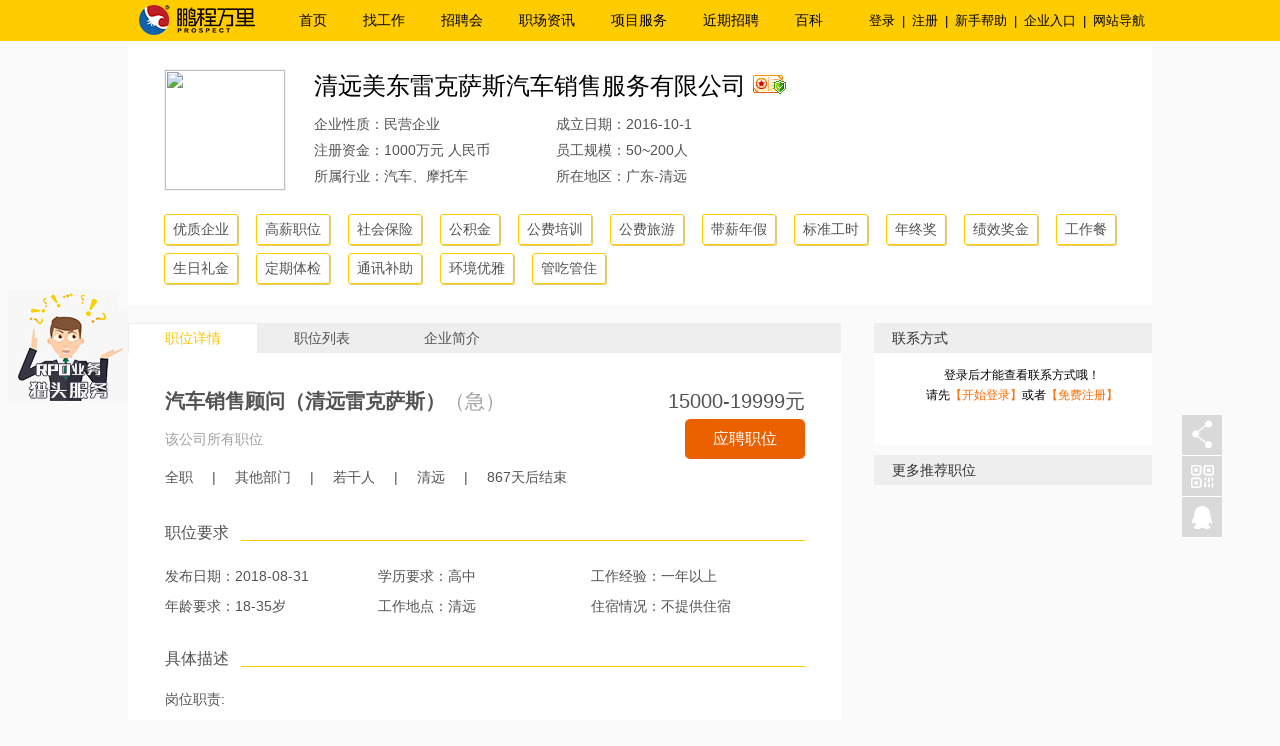

--- FILE ---
content_type: text/html; charset=utf-8
request_url: http://qy.pcwl.com/company/info/job_297225.html
body_size: 9201
content:
<!DOCTYPE html>
<html>
<head>



<meta name="keywords" content="清远美东雷克萨斯汽车销售服务有限公司，汽车销售顾问（清远雷克萨斯）">
<meta name="description" content="清远鹏程万里人才网为您提供最新最全清远美东雷克萨斯汽车销售服务有限公司招聘信息,以及汽车销售顾问（清远雷克萨斯）相关职业信息">
<title>清远美东雷克萨斯汽车销售服务有限公司招聘汽车销售顾问（清远雷克萨斯）-清远鹏程万里人才网</title>
    <meta charset="utf-8" />
    <meta name="viewport" content="width=device-width" />
    <link href="/Content/defjobinfosimplecss?v=O5IvnWOJTaOrFEYgJSZudn0brfm_boHgD-SW_IFXQ5g1" rel="stylesheet"/>

    <script src="/bundles/defjobinfosimplejs?v=HcynxKs_OtnQCmIE7zgWMYORAtykzbLwXr8P7gRu30E1"></script>


</head>
<body>
    <!--公司页面头部开始-->


<div class="all_top">
    <div class="w100">
            <div class="logo" id="333">
                <a href="/">
                    <img src="/Content/Common/Img/logo_small.png" width="116" height="41"></a>
            </div>
        <div class="top_nav">
            <ul>
                    <li><a href="http://qy.pcwl.com">首页</a></li>
                    <li><a href="http://qy.pcwl.com/job">找工作</a></li>
                    <li><a href="http://qy.pcwl.com/offline">招聘会</a></li>
                    <li><a href="http://qy.pcwl.com/news">职场资讯</a></li>
                    <li><a href="http://qy.pcwl.com/service">项目服务</a></li>
                    <li><a href="http://qy.pcwl.com/recent">近期招聘</a></li>
                    <li><a href="http://www.pcwl.com/baike">百科</a></li>
            </ul>
        </div>

        <div id="UserTopNav">
            
        </div>
    </div>
</div>

<!-- 未登录 -->
<div style="display: none;">
    <div id="LoginWinShow">

<div class="popup userCenterEntranceBox">
    <div class="pop_main">
        <div class="pop_top">
            <h3>登录</h3>
        </div>
        <div class="clear"></div>
        <div class="pop_dn">
            <div class="popReTit2">
                <span class="popReTit2Span popReTit2SpanCur" value="0">求职者登录</span>
                <span class="popReTit2Span" value="1">手机动态码登录</span>
            </div>
            <div class="personBox">
            	<div class="login_entry_box idLogin">
            	 	<form id="LoginWinForm">
            		 	<div class="step1">
            		 		<div class="login_entry entry">
		                        <input name="LoginWinForm_account" type="text" id="LoginWinForm_account" />
		                        <label>请输入用户名/手机号</label>
		                    </div>
		                    <div class="entry_error"></div>
		                    <!-- end.请输入用户名/手机号  -->

		                    <div class="login_entry entry">
		                        <input name="LoginWinForm_password" type="password" id="LoginWinForm_password" />
		                        <label>请输入密码</label>
		                    </div>
		                    <div class="entry_error"></div>
		                    <!-- end.请输入密码 -->

		                    <div class="login_check_box">
		                        <input id="LoginWinForm_autoLoginValue" name="LoginWinForm_autoLoginValue" type="checkbox" value="on" />
		                        <label for="LoginWinForm_autoLoginValue">一周内自动登录</label>
		                        <a href="/Person/FindPassword" target="_blank">忘记密码？</a>
		                    </div>
		                    <!-- end.自动登录 -->

		                    <div class="submitBtn">
		                    	<input class="submitBtnTj submitBtnNext" id="LoginWinForm_submit_1"  type="button" value="登录"  />
		                    </div>
		                    <!-- end.登录按钮/下一步 -->
            		 	</div>
            		 	<!-- end.step1 -->
            		 	<div class="step2">
            		 		<div class="tipsBar">请输入验证码进行验证：</div>
            		 		<!-- end.tipsBar -->

            		 		<div class="userIdBar">
            		 			<span class="userIdName" title=""></span>
            		 			<span class="editBtn"><i></i>返回修改</span>
            		 		</div>
            		 		<!-- end.userIdBar -->

                             <div class="login_entry entry login_code_con">
                                <input name="LoginWinForm_validCode" id="LoginWinForm_validCode" type="text" class="" />
                                <label>请输入验证码</label>
                                <div class="login_code_con_pic">
                                    <img id="LoginWinForm_validatorImg" class="" alt="点击换一个" title="点击换一个" src="/Content/Common/Ashx/ValidatesCode.ashx?height=30" onclick="this.src='/Content/Common/Ashx/ValidatesCode.ashx?height=30&t='+new Date().getTime()" />
                                </div>
                            </div>
                            <div class="entry_error"></div>
                             <!-- end.login_code_con -->

            		 		<div class="submitBtn">
	                            <input class="submitBtnTj submitBtnOver" id="LoginWinForm_submit_2" type="button" value="登录"  />
	                        </div>
	                        <!-- end.登录按钮 -->
            		 	</div>
            		</form>
            	</div>
            	<!-- end.idLogin -->
            </div>
            <!-- end.personBox -->

            <div class="personBox">
            	<div class="login_entry_box phoneLogin" style="display: none;">
            		<form id="LoginWinForm2">
            			<div class="step1">
            				<div class="login_entry entry">
                                <input name="LoginWinForm2_phone" type="text" id="LoginWinForm2_phone" />
                                <label>请输入手机号</label>
                            </div>
                            <div class="entry_error"></div>
                            <!-- end.请输入手机号 -->

                            <div class="login_entry entry login_code_con">
                                <input name="LoginWinForm2_validCode" id="LoginWinForm2_validCode" type="text" class="" />
                                <label>请输入验证码</label>
                                <div class="login_code_con_pic">
                                    <img id="LoginWinForm2_validatorImg" class="" alt="点击换一个" title="点击换一个" src="/Content/Common/Ashx/ValidatesCode.ashx?height=30" onclick="this.src='/Content/Common/Ashx/ValidatesCode.ashx?height=30&t='+new Date().getTime()" />
                                </div>
                            </div>
                            <div class="entry_error"></div>
                            <!-- end.输入验证码 -->

                            <div class="login_check_box">
                                <input id="LoginWinForm2_autoLoginValue" name="LoginWinForm2_autoLoginValue" type="checkbox" value="on" />
                                <label for="LoginWinForm2_autoLoginValue">一周内自动登录</label>
                                <a href="/Person/FindPassword" target="_blank">忘记密码？</a>
                            </div>
                            <!-- end.自动登录 -->

                            <div class="submitBtn">
                    	        <input class="submitBtnTj submitBtnNext" id="LoginWinForm2_submit_1" type="button" value="登录"  />
                            </div>
                            <!-- end.登录按钮/下一步 -->
            			</div>
            			<!-- end.step1 -->
            			<div class="step2">
            				<div class="tipsBar">已将短信验证码发送至您的手机号：</div>
            		 		<!-- end.tipsBar -->

            		 		<div class="userIdBar">
            		 			<span class="userIdPhone"></span>
            		 			<span class="editBtn"><i></i>返回修改</span>
            		 		</div>
            		 		<!-- end.userIdBar -->

                            <div class="login_entry entry login_code_con">
                                <input name="LoginWinForm2_phoneCode" type="text" id="LoginWinForm2_phoneCode" />
                                <label>请输入动态码</label>
                                <a class="sendCode">发送动态码</a>
                                <span class="sendCodeSpan unclick"></span>
                            </div>
                            <div class="entry_error"></div>
                            <!-- end.login_code_con -->

            		 		<div class="submitBtn">
	                            <input class="submitBtnTj submitBtnOver" id="LoginWinForm2_submit_2" type="button" value="登录"  />
	                        </div>
	                        <!-- end.登录按钮 -->

            			</div>
            			<!-- end.step2 -->
            		</form>
            	</div>
            </div>
            <div class="changeWin changeWinMarginBottom">没有鹏程帐号？<a href="javascript:;" id="qh_zc">立即注册 →</a> </div>
        </div>
    </div>
</div>
<!--底部结束-->
<script type="text/javascript">

    var url = "";

    $("#Weixin").click(function () {
        url = "https://open.weixin.qq.com/connect/qrconnect?appid=wx6f28722c07ccebed&redirect_uri=http://www.pcwl.com/person/ThirdSuccess&response_type=code&scope=snsapi_login&state=2#wechat_redirect";
        window.open(url, '_blank');
    });

    $("#qqLoginBtn").click(function () {
        QQlogout();

    });

    $("#wb_connect_btn").click(function () {
        Weibologout();
    });
    function QQlogout() {
        $.post("/Person/AjaxQQLogout", function (data) {
        });
    }

    function Weibologout() {
        $.post("/Person/AjaxWeiboLogout", function (data) {
        });
    }
</script>

    </div>
    <div id="RegisterWinShow">
<div class="popup userCenterEntranceBox userRegisterBox">
    <div class="pop_main">
        <div class="pop_top">
            <h3>注册</h3>
        </div>
        <div class="clear"></div>
        <div class="pop_dn">
            <div class="personBox">
                <div class="login_entry_box registerBox">
                    <form id="RegisterWinForm">
                        <div class="step1">
                            <div class="login_entry entry">
                                <input name="RegisterWinForm_phone" type="text" id="RegisterWinForm_phone" />
                                <label>请输入手机号</label>
                            </div>
                            <div class="entry_error"></div>
                            <!-- end.请输入手机号 -->

                            <div class="login_entry entry">
                                <input name="RegisterWinForm_password" type="password" id="RegisterWinForm_password" />
                                <label>请输入密码</label>
                            </div>
                            <div class="entry_error"></div>
                            <!-- end.请输入密码 -->

                            <div class="login_entry entry login_code_con">
                                <input name="RegisterWinForm_validCode" id="RegisterWinForm_validCode" type="text" class="" />
                                <label>请输入验证码</label>
                                <div class="login_code_con_pic">
                                    <img id="RegisterWinForm_validatorImg" class="" alt="点击换一个" title="点击换一个" src="/Content/Common/Ashx/ValidatesCode.ashx?height=30" onclick="this.src='/Content/Common/Ashx/ValidatesCode.ashx?height=30&t='+new Date().getTime()" />
                                </div>
                            </div>
                            <div class="entry_error"></div>
                            <!-- end.请输入验证码 -->

                            <div class="login_check">
                                <input id="RegisterWinForm_agree" name="RegisterWinForm_agree" type="checkbox"  value="on" />
                                <label for="RegisterWinForm_agree">
                                    我已经阅读并同意
                                <a href="javascript:void(0);" onclick="GetUserAgreement()" target="_blank">《用户协议》</a>
                                </label>
                            </div>
                            <div class="entry_error"></div>
                            <!-- end.用户协议 -->

                            <div class="submitBtn">
                                <input class="submitBtnTj submitBtnNext" id="RegisterWinForm_submit_1" type="button" value="注册"  />
                            </div>
                            <!-- end.登录按钮/下一步 -->
                        </div>
                        <div class="step2">
                            <div class="tipsBar">已将短信验证码发送至您的手机号：</div>
                            <!-- end.tipsBar -->

                            <div class="userIdBar">
                                <span class="userIdPhone"></span>
                                <span class="editBtn"><i></i>返回修改</span>
                            </div>
                            <!-- end.userIdBar -->

                            <div class="login_entry entry login_code_con">
                                <input name="RegisterWinForm_phoneCode" type="text" id="RegisterWinForm_phoneCode" />
                                <label>请输入动态码</label>
                                <a class="sendCode">发送动态码</a>
                                <span class="sendCodeSpan unclick"></span>
                            </div>
                            <div class="entry_error"></div>
                            <!-- end.login_code_con -->

                            <div class="submitBtn">
                                <input class="submitBtnTj submitBtnOver" id="RegisterWinForm_submit_2" type="button" value="注册"  />
                            </div>
                            <!-- end.登录按钮 -->

                        </div>
                        <!-- end.step2 -->
                    </form>
                </div>
            </div>
            <div class="changeWin changeWinMarginBottom">已有鹏程帐号？<a href="javascript:;" id="qh_dl">直接登录 →</a> </div>
        </div>
    </div>
</div>
<!--底部结束-->



<!--底部结束-->
<script type="text/javascript">

    var url = "";

    $("#Weixin1").click(function () {
        url = "https://open.weixin.qq.com/connect/qrconnect?appid=wx6f28722c07ccebed&redirect_uri=http://www.pcwl.com/person/ThirdSuccess&response_type=code&scope=snsapi_login&state=2#wechat_redirect";
        window.open(url, '_blank');
    });

    $("#qqLoginBtn1").click(function () {
        QQlogout1();

    });

    $("#wb_connect_btn1").click(function () {
        Weibologout1();
    });
    function QQlogout1() {
        $.post("/Person/AjaxQQLogout", function (data) {
        });
    }

    function Weibologout1() {
        $.post("/Person/AjaxWeiboLogout", function (data) {
        });
    }
</script>

    </div>
</div>
<div class="FloatingBox">
    <div class="FloatingBox_context">
        <div class="FloatingBox_context_share">
            <span></span>
            <div class="FloatingBox_share">
                <div class="jiantou"></div>
                <!-- JiaThis Button BEGIN -->
                
                <div class="bdsharebuttonbox">
                    <ul>
                        <li><a class="bds_tsina" data-cmd="tsina">新浪微博</a></li>
                        <li><a class="bds_sqq" data-cmd="sqq">QQ</a></li>
                        <li><a class="bds_weixin" data-cmd="weixin">微信</a></li>
                        <li><a class="bds_qzone" data-cmd="qzone">QQ空间</a></li>
                        <li><a class="bds_more" data-cmd="more">更多</a></li>
                    </ul>
                </div>
                <script>
                    window._bd_share_config = {
                        common: {

                        },
                        share: [{
                            "bdSize": 16
                        }]
                    }
                    with (document) 0[(getElementsByTagName('head')[0] || body).appendChild(createElement('script')).src = 'http://bdimg.share.baidu.com/static/api/js/share.js?cdnversion=' + ~(-new Date() / 36e5)];
                </script>
                
            </div>
        </div>
        <div class="FloatingBox_context_code" title="扫描二维码">
            <span></span>
            <div class="FloatingBox_code">
                <div class="jiantou"></div>
                <img src="/Content/Default/Img/1004.jpg"/><br />
            </div>
        </div>
        <div class="FloatingBox_context_qq" title="联系客服" onclick="window.open('http://wpa.qq.com/msgrd?v=3&uin=923620206&site=qq&menu=yes')">
            <span></span>
        </div>
    </div>
    <div class="FloatingBox_context_top">
        <div class="FloatingBox_top" title="返回顶部"></div>
    </div>
</div>
<div class="rpoShow" style="position: fixed; z-index: 888; width: 120px; height: 120px; top: 39%; display: none;">
    <a href="http://www.pcwl.com/zhuanti/2015/dkhb/" style="display: block; width: 120px; height: 120px;" target="_blank" title="RPO业务，猎头服务点击进入">
        <img src="/Content/Default/Img/rpo.png" style="display: block;" />
    </a>
</div>

    <div class="clear"></div>
    <!--公司页面头部结束-->


    <!--公司页面第一部分开始-->

<div class="CompanyTopInfo">
    <div class="CompanyTopInfo_main">
        <div class="CompanyTopInfo_ft">
            <a href="/company/info/com_70224.html"><img src="http://img.pcwl.com/UpLoadFiles/CompanyFile/2018-06/5cf39339-b0fd-40d8-b064-c9e763a4f96e.png" width="120" height="120" /></a>
        </div>
        <div class="CompanyTopInfo_fr">
            <h1>
                <a href="/company/info/com_70224.html">清远美东雷克萨斯汽车销售服务有限公司</a>
                <span>

                    <img title="企业已通过验证" src="/Content/Default/Img/Company/identification_state.gif"  />

                </span>
            </h1>
            
            <div class="clear"></div>
            <ul>
                <li>
                    <span>企业性质：民营企业</span>
                    成立日期：2016-10-1
                </li>
                <li>
                        <span>注册资金：1000万元 人民币</span>
                    员工规模：50~200人
                </li>
                <li>
                    <span>所属行业：汽车、摩托车</span>
                    所在地区：广东-清远
                </li>
            </ul>
        </div>
    </div>
    <div class="CompanyInfo_tag">
                            <a>优质企业</a>
                            <a>高薪职位</a>
                            <a>社会保险</a>
                            <a>公积金</a>
                            <a>公费培训</a>
                            <a>公费旅游</a>
                            <a>带薪年假</a>
                            <a>标准工时</a>
                            <a>年终奖</a>
                            <a>绩效奖金</a>
                            <a>工作餐</a>
                            <a>生日礼金</a>
                            <a>定期体检</a>
                            <a>通讯补助</a>
                            <a>环境优雅</a>
                            <a>管吃管住</a>

    </div>
</div>

    <!--公司页面第一部分结束-->


    <!--公司页面左边开始-->
    <div class="clear"></div>
    <div class="w100">
      <div class="left">
        <div class="left_top_bar">
            <a href="javascript:;" class="on">职位详情</a>
            <a href="javascript:;">职位列表</a>
            <a href="javascript:;">企业简介</a>
        </div>
        <div class="clear"></div>
        <!--公司页面职位详情开始--> 
        <div class="top_bar_showbox">
            <div class="top_bar_showbox_item">


<div class="JobDetail_top">
    <h3>
        <a>汽车销售顾问（清远雷克萨斯）<span>（急）</span><span style="color:red;"></span></a>
        15000-19999元
    </h3>
    <h4>
        <a  class="JobDetail_view">该公司所有职位</a>
        <a href="javascript:void(0);" class="yp_big" onclick="SendAppById('297225')">应聘职位</a>
        
    </h4>
    <h5>
        <a>全职</a>
        |
        <a>其他部门</a>
        |
        <a>若干人</a>
        |
        <a>清远</a>
            |
            <a>867天后结束</a>
        
    </h5>
</div>
<div class="JobDetail_tit">职位要求</div>
<div class="JobDetail_demand">
    <h3>
        <span>发布日期：2018-08-31</span>
        <span>学历要求：高中</span>

        <span>工作经验：一年以上</span>
        <span>年龄要求：18-35岁</span>
        <span>工作地点：清远</span>
        <span>住宿情况：不提供住宿</span>
    </h3>
</div>
<div class="JobDetail_tit">具体描述</div>
<div class="JobDetail_con">
    岗位职责:<br/><br/>1,负责整车销售服务和进店客户咨询服务;<br/><br/>2,负责整理各车型的销售资料及客户档案;<br/><br/>3,负责开拓产品的销售市场,完成各项销售指标;<br/><br/>4,负责挖掘客户需求,实现产品销售;<br/><br/>5,负责售前业务跟进及售后客户维系工作.<br/><br/><br/>任职资格:<br/><br/>1,大专及以上学历,有驾驶证并驾驶熟练,形象好,气质佳;<br/><br/>2,主动性强,工作态度积极,热爱汽车销售工作;<br/><br/>3,有较强的事业心,勇于面对挑战;<br/><br/>4,良好的沟通和表达能力,应变能力和解决问题的能力,心理素质佳;<br/><br/>5,良好的团队协作精神和客户服务意识;<br/><br/>6,有销售经验或市场营销专业优先.
</div>
<div class="JobDetail_tips">
    <span>国家法律规定，禁止用人单位在招聘面试过程中向求职者收取任何费用（抵押金、培训费等），请求职者提高警惕。</span>
    <a class="yp" href="javascript:void(0);" onclick="SendAppById('297225')">应聘职位</a>
    <a class="sc" href="javascript:void(0);" onclick="CollectById('297225')">收藏职位</a>
</div>

<input id="company_id" type="hidden" value="70224" />
<input id="job_id" type="hidden" value="297225" />
            </div>
            <div class="top_bar_showbox_item">


<div class="CompanyJobList_box">
<div class="CompanyJobList_item">
    <h3>部门：</h3>
    <ul>
                <li class="on">
                    <a>全部</a>
                </li>
                <li>
                    <a>财务部</a>
                </li>
                <li>
                    <a>其他</a>
                </li>
    </ul>
</div>
<div class="CompanyJobList_content">
        <ul>
                    <li>
                    <h3>
                        <a href="http://qy.pcwl.com/company/info/job_297219.html" target="_blank" title="收银员/会计（清远雷克萨斯）">收银员/会计（清远雷克萨斯）</a>
                        <span class="place">清远</span>
                    </h3>
                    <h4>
                        <span class="JobSalary">月薪：面议</span>
                        <span class="JobInfo">经验不限 / 高中 / 1</span>
                    </h4>
                </li>
                    <li>
                    <h3>
                        <a href="http://qy.pcwl.com/company/info/job_297220.html" target="_blank" title="服务顾问（清远雷克萨斯）">服务顾问（清远雷克萨斯）</a>
                        <span class="place">清远</span>
                    </h3>
                    <h4>
                        <span class="JobSalary">月薪：4500-5999元</span>
                        <span class="JobInfo">经验一年以上 / 专科 / 1</span>
                    </h4>
                </li>
                    <li>
                    <h3>
                        <a href="http://qy.pcwl.com/company/info/job_297222.html" target="_blank" title="市场专员/主管（清远雷克萨斯）">市场专员/主管（清远雷克萨斯）</a>
                        <span class="place">清远</span>
                    </h3>
                    <h4>
                        <span class="JobSalary">月薪：6000-7999元</span>
                        <span class="JobInfo">经验一年以上 / 专科 / 1</span>
                    </h4>
                </li>
                    <li>
                    <h3>
                        <a href="http://qy.pcwl.com/company/info/job_297223.html" target="_blank" title="续保专员（清远雷克萨斯）">续保专员（清远雷克萨斯）</a>
                        <span class="place">清远</span>
                    </h3>
                    <h4>
                        <span class="JobSalary">月薪：6000-7999元</span>
                        <span class="JobInfo">经验一年以上 / 高中 / 2</span>
                    </h4>
                </li>
                    <li>
                    <h3>
                        <a href="http://qy.pcwl.com/company/info/job_297224.html" target="_blank" title="配件计划员（清远雷克萨斯4S）">配件计划员（清远雷克萨斯4S）</a>
                        <span class="place">清远</span>
                    </h3>
                    <h4>
                        <span class="JobSalary">月薪：4500-5999元</span>
                        <span class="JobInfo">经验一年以上 / 高中 / 若干</span>
                    </h4>
                </li>
                    <li>
                    <h3>
                        <a href="http://qy.pcwl.com/company/info/job_297225.html" target="_blank" title="汽车销售顾问（清远雷克萨斯）">汽车销售顾问（清远雷克萨斯）</a>
                        <span class="place">清远</span>
                    </h3>
                    <h4>
                        <span class="JobSalary">月薪：15000-19999元</span>
                        <span class="JobInfo">经验一年以上 / 高中 / 若干</span>
                    </h4>
                </li>
                    <li>
                    <h3>
                        <a href="http://qy.pcwl.com/company/info/job_297226.html" target="_blank" title="机电大工/组长（雷克萨斯4S店）">机电大工/组长（雷克萨斯4S店）</a>
                        <span class="place">清远</span>
                    </h3>
                    <h4>
                        <span class="JobSalary">月薪：6000-7999元</span>
                        <span class="JobInfo">经验三年以上 / 不限 / 1</span>
                    </h4>
                </li>
                    <li>
                    <h3>
                        <a href="http://qy.pcwl.com/company/info/job_297227.html" target="_blank" title="钣金大工/组长（雷克萨斯4S店）">钣金大工/组长（雷克萨斯4S店）</a>
                        <span class="place">清远</span>
                    </h3>
                    <h4>
                        <span class="JobSalary">月薪：6000-7999元</span>
                        <span class="JobInfo">经验三年以上 / 不限 / 1</span>
                    </h4>
                </li>
                    <li>
                    <h3>
                        <a href="http://qy.pcwl.com/company/info/job_297228.html" target="_blank" title="喷漆大工/组长（雷克萨斯4S店）">喷漆大工/组长（雷克萨斯4S店）</a>
                        <span class="place">清远</span>
                    </h3>
                    <h4>
                        <span class="JobSalary">月薪：6000-7999元</span>
                        <span class="JobInfo">经验三年以上 / 不限 / 1</span>
                    </h4>
                </li>
                    <li>
                    <h3>
                        <a href="http://qy.pcwl.com/company/info/job_297229.html" target="_blank" title="电销专员（清远雷克萨斯）">电销专员（清远雷克萨斯）</a>
                        <span class="place">清远</span>
                    </h3>
                    <h4>
                        <span class="JobSalary">月薪：6000-7999元</span>
                        <span class="JobInfo">经验一年以上 / 不限 / 1</span>
                    </h4>
                </li>
        </ul>
        <ul>
                     <li>
                        <h3>
                            <a href="http://qy.pcwl.com/company/info/job_297219.html" target="_blank" title="收银员/会计（清远雷克萨斯）">收银员/会计（清远雷克萨斯）</a>
                            <span class="place">清远</span>
                        </h3>
                        <h4>
                            <span class="JobSalary">月薪：面议</span>
                            <span class="JobInfo">经验不限 / 高中 / 1</span>
                        </h4>
                    </li>
        </ul>
        <ul>
                     <li>
                        <h3>
                            <a href="http://qy.pcwl.com/company/info/job_297220.html" target="_blank" title="服务顾问（清远雷克萨斯）">服务顾问（清远雷克萨斯）</a>
                            <span class="place">清远</span>
                        </h3>
                        <h4>
                            <span class="JobSalary">月薪：4500-5999元</span>
                            <span class="JobInfo">经验一年以上 / 专科 / 1</span>
                        </h4>
                    </li>
                     <li>
                        <h3>
                            <a href="http://qy.pcwl.com/company/info/job_297222.html" target="_blank" title="市场专员/主管（清远雷克萨斯）">市场专员/主管（清远雷克萨斯）</a>
                            <span class="place">清远</span>
                        </h3>
                        <h4>
                            <span class="JobSalary">月薪：6000-7999元</span>
                            <span class="JobInfo">经验一年以上 / 专科 / 1</span>
                        </h4>
                    </li>
                     <li>
                        <h3>
                            <a href="http://qy.pcwl.com/company/info/job_297223.html" target="_blank" title="续保专员（清远雷克萨斯）">续保专员（清远雷克萨斯）</a>
                            <span class="place">清远</span>
                        </h3>
                        <h4>
                            <span class="JobSalary">月薪：6000-7999元</span>
                            <span class="JobInfo">经验一年以上 / 高中 / 2</span>
                        </h4>
                    </li>
                     <li>
                        <h3>
                            <a href="http://qy.pcwl.com/company/info/job_297224.html" target="_blank" title="配件计划员（清远雷克萨斯4S）">配件计划员（清远雷克萨斯4S）</a>
                            <span class="place">清远</span>
                        </h3>
                        <h4>
                            <span class="JobSalary">月薪：4500-5999元</span>
                            <span class="JobInfo">经验一年以上 / 高中 / 若干</span>
                        </h4>
                    </li>
                     <li>
                        <h3>
                            <a href="http://qy.pcwl.com/company/info/job_297225.html" target="_blank" title="汽车销售顾问（清远雷克萨斯）">汽车销售顾问（清远雷克萨斯）</a>
                            <span class="place">清远</span>
                        </h3>
                        <h4>
                            <span class="JobSalary">月薪：15000-19999元</span>
                            <span class="JobInfo">经验一年以上 / 高中 / 若干</span>
                        </h4>
                    </li>
                     <li>
                        <h3>
                            <a href="http://qy.pcwl.com/company/info/job_297226.html" target="_blank" title="机电大工/组长（雷克萨斯4S店）">机电大工/组长（雷克萨斯4S店）</a>
                            <span class="place">清远</span>
                        </h3>
                        <h4>
                            <span class="JobSalary">月薪：6000-7999元</span>
                            <span class="JobInfo">经验三年以上 / 不限 / 1</span>
                        </h4>
                    </li>
                     <li>
                        <h3>
                            <a href="http://qy.pcwl.com/company/info/job_297227.html" target="_blank" title="钣金大工/组长（雷克萨斯4S店）">钣金大工/组长（雷克萨斯4S店）</a>
                            <span class="place">清远</span>
                        </h3>
                        <h4>
                            <span class="JobSalary">月薪：6000-7999元</span>
                            <span class="JobInfo">经验三年以上 / 不限 / 1</span>
                        </h4>
                    </li>
                     <li>
                        <h3>
                            <a href="http://qy.pcwl.com/company/info/job_297228.html" target="_blank" title="喷漆大工/组长（雷克萨斯4S店）">喷漆大工/组长（雷克萨斯4S店）</a>
                            <span class="place">清远</span>
                        </h3>
                        <h4>
                            <span class="JobSalary">月薪：6000-7999元</span>
                            <span class="JobInfo">经验三年以上 / 不限 / 1</span>
                        </h4>
                    </li>
                     <li>
                        <h3>
                            <a href="http://qy.pcwl.com/company/info/job_297229.html" target="_blank" title="电销专员（清远雷克萨斯）">电销专员（清远雷克萨斯）</a>
                            <span class="place">清远</span>
                        </h3>
                        <h4>
                            <span class="JobSalary">月薪：6000-7999元</span>
                            <span class="JobInfo">经验一年以上 / 不限 / 1</span>
                        </h4>
                    </li>
        </ul>
</div>

</div>

            
            </div>
            <div class="top_bar_showbox_item" style="display:none;">

<div class="SimpleDetail">
    <div class="SimpleDetail_main">
        清远美东雷克萨斯是丰田汽车（中国）投资有限公司在清远地区授权的首家LEXUS雷克萨斯经销店。<br/>位于清远市清城区横荷街道人民四路38号中汽南方国际汽车城内，地理位置优越，交通便利，拥有无可比拟的汽车产业氛围和人文环境优势。<br/>公司投资逾亿元，占地9000多平，按LEXUS全球统一标准建设雷克萨斯销售展厅、维修车间、客户休息区。展厅设施和建筑材料以及建筑形象按超五星级标准设计建造，彰显尊贵、豪华、典雅、大方和人性化，让您感受LEXUS雷克萨斯卓而不群的品牌文化与魅力。<br/>我们秉承LEXUS雷克萨斯&quot;以客为尊&quot;的经营理念，务求令每一位LEXUS雷克萨斯用户拥有超凡尊贵的体验、领略LEXUS雷克萨斯&quot;矢志不渝，追求完美&quot;的优质尊贵服务。<br/><br/>现因公司业务发展需要，特面向社会各界诚聘英才。
        
    </div>
</div>

            </div>
        </div>
           <div class="clear"></div>
           <div class="JobDetail_tit bb_1">相关职位推荐</div>
           <div class="clear"></div>


<div class="SimilarJobs_top">
    <span class="zw">职位名称</span>
    <span class="gs">公司名称</span>
    <span class="yx">工作地点</span>
    <span class="gx">发布时间</span>
</div>
<div class="clear"></div>
<div class="SimilarJobs_con">
    <ul>
                <li>
                    <a class="zw" href="http://qy.pcwl.com/company/info/job_297229.html" target="_blank">电销专员（清远雷克萨斯）</a>
                    <a class="gs" href="http://qy.pcwl.com/company/info/com_70224.html" target="_blank">清远美东雷克萨斯汽车销售服务有限公司</a>
                    <span class="yx">清远</span>
                    <span class="gx">2018-08-31</span>
                </li>
                <li>
                    <a class="zw" href="http://qy.pcwl.com/company/info/job_297227.html" target="_blank">钣金大工/组长（雷克萨斯4S店）</a>
                    <a class="gs" href="http://qy.pcwl.com/company/info/com_70224.html" target="_blank">清远美东雷克萨斯汽车销售服务有限公司</a>
                    <span class="yx">清远</span>
                    <span class="gx">2018-08-31</span>
                </li>
                <li>
                    <a class="zw" href="http://qy.pcwl.com/company/info/job_297224.html" target="_blank">配件计划员（清远雷克萨斯4S）</a>
                    <a class="gs" href="http://qy.pcwl.com/company/info/com_70224.html" target="_blank">清远美东雷克萨斯汽车销售服务有限公司</a>
                    <span class="yx">清远</span>
                    <span class="gx">2018-08-31</span>
                </li>
                <li>
                    <a class="zw" href="http://qy.pcwl.com/company/info/job_297223.html" target="_blank">续保专员（清远雷克萨斯）</a>
                    <a class="gs" href="http://qy.pcwl.com/company/info/com_70224.html" target="_blank">清远美东雷克萨斯汽车销售服务有限公司</a>
                    <span class="yx">清远</span>
                    <span class="gx">2018-08-31</span>
                </li>
                <li>
                    <a class="zw" href="http://qy.pcwl.com/company/info/job_297222.html" target="_blank">市场专员/主管（清远雷克萨斯）</a>
                    <a class="gs" href="http://qy.pcwl.com/company/info/com_70224.html" target="_blank">清远美东雷克萨斯汽车销售服务有限公司</a>
                    <span class="yx">清远</span>
                    <span class="gx">2018-08-31</span>
                </li>
                <li>
                    <a class="zw" href="http://qy.pcwl.com/company/info/job_297220.html" target="_blank">服务顾问（清远雷克萨斯）</a>
                    <a class="gs" href="http://qy.pcwl.com/company/info/com_70224.html" target="_blank">清远美东雷克萨斯汽车销售服务有限公司</a>
                    <span class="yx">清远</span>
                    <span class="gx">2018-08-31</span>
                </li>
                <li>
                    <a class="zw" href="http://qy.pcwl.com/company/info/job_297219.html" target="_blank">收银员/会计（清远雷克萨斯）</a>
                    <a class="gs" href="http://qy.pcwl.com/company/info/com_70224.html" target="_blank">清远美东雷克萨斯汽车销售服务有限公司</a>
                    <span class="yx">清远</span>
                    <span class="gx">2018-08-31</span>
                </li>
                <li>
                    <a class="zw" href="http://qy.pcwl.com/company/info/job_185235.html" target="_blank">生产工</a>
                    <a class="gs" href="http://qy.pcwl.com/company/info/com_30324.html" target="_blank">清远楚江高精铜带有限公司</a>
                    <span class="yx">清远</span>
                    <span class="gx">2026-01-21</span>
                </li>
                <li>
                    <a class="zw" href="http://qy.pcwl.com/company/info/job_430242.html" target="_blank">合成反应</a>
                    <a class="gs" href="http://qy.pcwl.com/company/info/com_30770.html" target="_blank">广东嘉博制药有限公司</a>
                    <span class="yx">清远</span>
                    <span class="gx">2026-01-21</span>
                </li>
                <li>
                    <a class="zw" href="http://qy.pcwl.com/company/info/job_424539.html" target="_blank">QC经理</a>
                    <a class="gs" href="http://qy.pcwl.com/company/info/com_11982.html" target="_blank">广东蓝宝制药有限公司</a>
                    <span class="yx">清远</span>
                    <span class="gx">2026-01-20</span>
                </li>
    </ul>
</div>
        <!--公司页面职位详情结束-->
       
    </div>
    <!--公司页面左边结束-->

    <!--公司页面右边开始-->
      <div class="right">
    
        <!--给我留言-->
       

    
        <!--联系方式-->
        <div class="clear"></div>
        <div class="CompanyContact_tit">
            <a>联系方式</a>
        </div>
        
        <div id="JobDetailCompanyContactDiv">


<div class="CompanyContact_con">
                <div class="CompanyContact_main">
                    登录后才能查看联系方式哦！<br />请先<a href="javascript:void(0);" onclick="$('#LoginWinBtn').click();">【开始登录】</a>或者<a href="/person/register">【免费注册】</a>
                </div>
</div>


        </div>
        <!--更多推荐职位-->
        <div class="clear"></div>
        <div class="right_lm_gd"><a>更多推荐职位</a></div>

<div id="AListContainer">
    <script type="text/javascript">
        var nextAdPageFlag = true;
        function NextAdListPage()
        {
            if (!nextAdPageFlag)
                return;

            var siteId = $("#hdAdListSiteId").val();
            var viewFlag = $("#hdAdListViewFlag").val();
            var keywords = $("#hdAdListKeywords").val();
            var maxNum = $("#hdAdListMaxNum").val();

            var pageSite = $("#hdAdListPageSite").val();
            var pageIndex = $("#hdAdListPageIndex").val();
            var totalPageCount = $("#hdAdListTotalPageCount").val();

            if (totalPageCount > pageIndex)
                pageIndex++;
            else
                pageIndex = 1;

            nextAdPageFlag = false;

            var params = { siteId: siteId, viewFlag: viewFlag, keywords: keywords, maxNum: maxNum, pageSite: pageSite, pageIndex: pageIndex };
            //刷新AdListDataDiv
            $("#AdListDataDiv").load("/Handle/AjaxKeywordAdsWithPage", $.param(params), function ()
            {
                nextAdPageFlag = true;
                $("#hdAdListPageIndex").val(pageIndex);
                var itemEllipsisChange = $(".MediumForA ul li h3 a");
                OverflowEllipsis(itemEllipsisChange);
            });            
        }
    </script>
    <input type="hidden" id="hdAdListSiteId" value="1004" />
    <input type="hidden" id="hdAdListViewFlag" value="simple" />
    <input type="hidden" id="hdAdListKeywords" value="" />
    <input type="hidden" id="hdAdListMaxNum" value="100" />
    <input type="hidden" id="hdAdListPageSite" value="10" />
    <input type="hidden" id="hdAdListPageIndex" value="1" />
    <input type="hidden" id="hdAdListTotalRecord" value="11" />
    <input type="hidden" id="hdAdListTotalPageCount" value="2" />
    <div id="AdListDataDiv">  
        <div class="SimpleForA">
            <ul>
            </ul>
        </div>
    </div>
</div>

<script>
    $(function () {
        var itemEllipsis = $(".MediumForA ul li h3 a");
        OverflowEllipsis(itemEllipsis);
    })
    function OverflowEllipsis(tag) {
        tag.each(function () {
            var dtag = $(this);
            var str = dtag.text();
            var l = str.length;
            var curStr = "";  //用于实时存储字符串
            var iLength = 0;  //记录字符的字节数
            for (i = 0; i < l; i++)//遍历字符串中的每个字符
            {
                if (iLength < 26) {
                    if (str.charCodeAt(i) > 255)   //如果当前字符的编码大于255
                    {
                        iLength += 2;    //所占字节数加2
                    }
                    else {
                        iLength += 1;   //否则所占字节数加1
                    }
                    curStr += str.charAt(i);
                }
                else {
                    dtag.text(curStr + "...");
                    return;
                }
                console.log(iLength);
            }
        });
    }
</script>
    
      </div>
    <!--公司页面右边结束-->
    </div>

    <!--底部开始-->
    <div class="clear"></div>
<style>
    .yyzz {
        width: 100%;
        height: 34px;
        display: flex;
        text-align: center;
        justify-content: center;
        align-items: center;
    }

        .yyzz a {
            color: #fff;
            font-size: 12px;
            display: flex;
            justify-content: center;
            align-items: center;
            height: 34px;
            /*width: 100%;*/
            padding: 0 8px;
        }

            .yyzz a img {
                display: inline-block;
                padding-right: 6px;
                width: 16px;
                height: 18px;
            }
</style>

<div class="SimpleBottom">
    <div class="SimpleBottomLinks">
        <a href="/public/about">关于我们</a>
        <a href="/public/contact">联系我们</a>
        <a href="/company/info/com_81.html">诚聘英才</a>
        <a href="/zhuanti/2016/adservice/">产品服务</a>
        <a href="/public/CooperationBrand">品牌合作</a>
        <a href="/public/law">法律声明</a>
        <a href="/public/sitemap">网站导航</a>
    </div>
    <div class="SimpleBottomCopyright">
        ©2008-2026广东鹏程万里人力资源有限公司版权所有，未经许可不得转载本网站之所有招聘信息及作品！<a href="https://beian.miit.gov.cn" target="_blank" style="color:#fff">粤ICP备12040454号</a>-4 增值电信业务经营许可证：粤B2-20120612
            <span class="StatisticsCode"><script>var _hmt=_hmt||[];(function(){var hm=document.createElement("script");hm.src="//hm.baidu.com/hm.js?da26923729dad3c95c39422758f8bb82";var s=document.getElementsByTagName("script")[0];s.parentNode.insertBefore(hm,s);})();</script></span>
            <script>
                $.post("/Home/GetUserType", function (data) {
                    if (data.length > 0) {
                        _hmt.push(['_setCustomVar', 1, 'visitor', data, 1]);
                    }
                });
            </script>
            <script>
                (function () {
                    var bp = document.createElement('script');
                    var curProtocol = window.location.protocol.split(':')[0];
                    if (curProtocol === 'https') {
                        bp.src = 'https://zz.bdstatic.com/linksubmit/push.js';
                    }
                    else {
                        bp.src = 'http://push.zhanzhang.baidu.com/push.js';
                    }
                    var s = document.getElementsByTagName("script")[0];
                    s.parentNode.insertBefore(bp, s);
                })();
            </script>

    </div>
        <div class="yyzz">
            <a href="https://beian.mps.gov.cn/#/query/webSearch?code=44180202000807" rel="noreferrer" target="_blank">
                <img src="/Content/Default/Img/gongan.png"/>
                <span>粤公网安备44180202000807号</span>
            </a>
            <a href="/certification/qy/index.html" target="_blank">
                <img src="/Content/Default/Img/yyzz.png" />
                <span>电子营业执照/人力资源服务许可证</span>
            </a>
        </div>
<span style="display:none">qy.pcwl.com</span>

</div>


    <!--底部结束-->

    


    
    
</body>
</html>


--- FILE ---
content_type: text/css; charset=utf-8
request_url: http://qy.pcwl.com/Content/defjobinfosimplecss?v=O5IvnWOJTaOrFEYgJSZudn0brfm_boHgD-SW_IFXQ5g1
body_size: 16866
content:
/* 未能缩小。正在返回未缩小的内容。
(319,1): run-time error CSS1019: Unexpected token, found '@charset'
(319,10): run-time error CSS1019: Unexpected token, found '"utf-8"'
(319,17): run-time error CSS1019: Unexpected token, found ';'
(834,1): run-time error CSS1019: Unexpected token, found '@charset'
(834,10): run-time error CSS1019: Unexpected token, found '"utf-8"'
(834,17): run-time error CSS1019: Unexpected token, found ';'
 */
/* all top */
.all_top {width:100%;height:41px;background:#fc0;line-height:41px;min-width:1024px;}
.all_top .w100{height:41px;}
.all_top .logo {float:left;width:127px;text-align:right;padding-right:26px;height:41px;}
.all_top .top_nav {float:left; overflow:hidden; min-width:550px;}
.all_top .top_nav ul li{float:left; font-size:14px; height:41px;}
.all_top .top_nav ul li a{display:block; color:#000; padding:0px 18px;}
.all_top .top_nav ul li a:hover{color:#fff; background:#313131; height:41px;}
.all_top .top_nav ul li.on a{color:#fff; background:#313131; height:41px;}
.all_top .index_login{float:right; overflow:hidden; font-size:13px;color:#000;}
.all_top .index_login a,
.all_top .index_login span{padding:0px 7px; color:#000; cursor:pointer;float:left;}
.all_top .index_login a:hover,
.all_top .index_login span:hover{color:#535353;}
.all_top .index_login i{font-style:normal;float:left;}
.all_top .index_login h3{float:left;font-size:13px;}
.all_top .top_right{ float:right; width:300px;}
.all_top .top_right .top_ft{ float:left; width:150px; position:relative;z-index:998}
.all_top .top_right .top_ft:hover { background:#313131}
.all_top .top_right .top_ft h3{ width:32px; position:relative; z-index:11; padding-top:5px; padding-left:13px; float:left;}
.all_top .top_right .top_ft h3 span{ display:block; width:16px; height:16px; position:absolute; top:3px; right:-5px; background:url(/Content/Default/Img/top_2.png) no-repeat; color:#fff; font-size:12px; line-height:16px; text-align:center; z-index:33;}
.all_top .top_right .top_ft h3 b{ display:block; width:32px; height:32px; position:absolute; top:5px; left:13px; z-index:22; background:url(/Content/Default/Img/top_4.png) no-repeat;}
.all_top .top_right .top_ft h3 a{ display:block;  height: 32px;}
.all_top .top_right .top_ft .top_xl{ display:none; width:150px; overflow:hidden; padding-bottom:12px; background:#313131; position:absolute; top:41px; left:0px; z-index:8888}
.all_top .top_right .top_ft .top_xl ul li{ height:38px; line-height:38px; font-size:12px; clear:both;}
.all_top .top_right .top_ft .top_xl ul li a{ padding-left:20px; color:#fff; display:block}
.all_top .top_right .top_ft .top_xl ul li span{ display:block; width:16px; float:right; margin-right:13px; height:38px; line-height:38px; background:url(/Content/Default/Img/top_2.png) no-repeat center; color:#fff; font-size:12px; text-align:center; }
.all_top .top_right .top_ft .top_xl ul li:hover{ background:#FFCC00;}
.all_top .top_right .top_ft .top_xl ul li:hover a{ color:#000}
.all_top .top_right .top_ft h4{ font-size:12px; float:left; padding-left:10px; padding-right:18px; background:url(/Content/Default/Img/top_1.png) no-repeat right;width: 72px;overflow: hidden;word-wrap: normal;text-overflow: ellipsis;}
.all_top .top_right .top_ft h4 a{ color:#000; padding-right:3px;}
.all_top .top_right .top_ft:hover h4 { background:url(/Content/Default/Img/top_1s.png) no-repeat right;color:#fff;}
.all_top .top_right .top_ft:hover h4 a{ color:#fff;}
.all_top .top_right .top_ft:hover h3 b{background:url(/Content/Default/Img/top_6.png) no-repeat;}
.all_top .top_right .top_fr{ width:120px; float:right;}
.all_top .top_right .top_fr a{ display:block; float:left; width:60px; font-size:12px; color:#000;}
.all_top .top_right .top_fl{display:inline-block;width:155px;font-size:12px;text-align:right;overflow:hidden;text-overflow:ellipsis;white-space:nowrap;color:#eb6100;}

/* login box */
/*.popup{ width:652px; height:350px; background:url(/Content/Default/Img/pop_1.png);}
.popup .pop_main{ width:630px; height:350px; margin:0 auto; padding-top:10px;}*/
.popup{ width:630px; height:350px; height:auto;}
.popup .pop_main{ width:100%; height:350px; height:auto; margin:0 auto;}
.popup .pop_main .pop_top{ height:42px; line-height:42px; background:#ffcc00;}
.popup .pop_main .pop_top h3{ padding-left:30px; float:left; font-size:20px; color:#000;}
.popup .pop_main .pop_top h4{ float:right; padding:4px 4px 0px 0px; width:23px; height:23px;}
.popup .pop_main .pop_dn{ height:308px; background:#fff;height:auto;}
.popup .pop_main .pop_dn .pop_big{ width:566px; margin:0 auto; padding-top:35px;}
.popup .pop_main .pop_dn .pop_big .pop_left{ width:350px; overflow:hidden; float:left; background:url(/Content/Default/Img/pop1.jpg) no-repeat right;}
.popup .pop_main .pop_dn .pop_big .pop_left .pop_pic1{ height:140px;}
.popup .pop_main .pop_dn .pop_big .pop_left .pop_pic1 input{ width:308px; height:36px; line-height:36px; font-size:12px; color:#a0a0a0; border:1px solid #fc0; padding-left:4px;}
.popup .pop_main .pop_dn .pop_big .pop_left .pop_pic1 h3{ height:32px; line-height:32px; font-size:12px; clear:both;}
.popup .pop_main .pop_dn .pop_big .pop_left .pop_pic1 h3 span{ display:block; background:url(/Content/Default/Img/log_2.jpg) no-repeat left; padding-left:20px; color:#eb6100;}
.popup .pop_main .pop_dn .pop_big .pop_left .pop_pic1 h3 a{ display:block; background:url(/Content/Default/Img/log_2.jpg) no-repeat left; padding-left:20px; color:#eb6100;}
.popup .pop_main .pop_dn .pop_big .pop_left .pop_zc{ height:140px;}
.popup .pop_main .pop_dn .pop_big .pop_left .pop_zc input{ width:308px; height:26px; line-height:26px; font-size:12px; color:#a0a0a0; border:1px solid #ffcc00; padding-left:4px;}
.popup .pop_main .pop_dn .pop_big .pop_left .pop_zc h3{ height:20px; line-height:20px; font-size:12px; clear:both;}
.popup .pop_main .pop_dn .pop_big .pop_left .pop_zc h3 span{ display:block; background:url(/Content/Default/Img/log_2.jpg) no-repeat left; padding-left:20px; color:#eb6100;}
.popup .pop_main .pop_dn .pop_big .pop_left .pop_zc h3 a{ display:block; background:url(/Content/Default/Img/log_2.jpg) no-repeat left; padding-left:20px; color:#eb6100;}
.popup .pop_main .pop_dn .pop_big .pop_left .pop_zc .yanzhengma{}
.popup .pop_main .pop_dn .pop_big .pop_left .pop_zc .yanzhengma input{width:150px;float:left;}
.popup .pop_main .pop_dn .pop_big .pop_left .pop_zc .yanzhengma img{width:60px;height:28px;float:left;margin-left:10px;}

.popup .pop_main .pop_dn .pop_big .pop_left .pop_pic2{ width:296px; height:37px; line-height:20px; clear:both; margin-top:8px;}
.popup .pop_main .pop_dn .pop_big .pop_left .pop_pic2 input{ float:left;}
.popup .pop_main .pop_dn .pop_big .pop_left .pop_pic2 span{ display:block; color:#535353; font-size:12px; float:left;}
.popup .pop_main .pop_dn .pop_big .pop_left .pop_pic2 a{ display:block; color:#a0a0a0; font-size:12px; float:right;}

.popup .pop_main .pop_dn .pop_big .pop_left .pop_pic3{height:44px; clear:both;}
.popup .pop_main .pop_dn .pop_big .pop_left .pop_pic3 input{ width:154px; height:44px; line-height:44px; background:#EB6100; color:#fff; text-align:center; font-size:16px; border:0px; padding:0px 0px; margin:0 0; cursor:pointer}
.popup .pop_main .pop_dn .pop_big .pop_right{ width:180px; float:right; overflow:hidden;}

.popup .pop_main .pop_dn .pop_big .pop_right .pop_pic4{ height:95px; padding-top:20px;}
.popup .pop_main .pop_dn .pop_big .pop_right .pop_pic4 h4{ font-size:14px; color:#535353; line-height:22px;}
.popup .pop_main .pop_dn .pop_big .pop_right .pop_pic4 h4 a{ display:block; color:#eb6100;}
.popup .pop_main .pop_dn .pop_big .pop_right .pop_pic5{ height:38px; font-size:12px; color:#ffcc00; line-height:12px;}
.popup .pop_main .pop_dn .pop_big .pop_right .pop_pic6{ height:38px; clear:both;}
.popup .pop_main .pop_dn .pop_big .pop_right .pop_pic6 ul li{ float:left; width:56px;}
.popup .pop_main .pop_dn .pop_big .pop_right .pop_pic6 ul li a{ display:block;}

.popup .pop_main .pop_dn .pop_big .pop_left .pop_pic7{ width:296px; height:37px; line-height:20px; clear:both; margin-top:8px;}
.popup .pop_main .pop_dn .pop_big .pop_left .pop_pic7 input{ float:left;}
.popup .pop_main .pop_dn .pop_big .pop_left .pop_pic7 h5{ float:left; color:#535353; font-size:12px; height:20px; line-height:20px; }
.popup .pop_main .pop_dn .pop_big .pop_left .pop_pic7 h5 a{ color:#535353;}

.FloatingBox{width:40px;height:120px;position:fixed;z-index:888;bottom:185px;}
.FloatingBox .FloatingBox_context{background-color:#d9d9d9;}
.FloatingBox .FloatingBox_context_top{background-color:#ffc602;width:40px;height:40px;display:none;cursor:pointer;}
.FloatingBox .FloatingBox_context_share{background: url('/Content/Default/Img/FloatingBox_bg.png') 0 0;border-bottom:1px solid #fff;width: 30px;height: 30px;padding: 5px;line-height:30px;}
.FloatingBox .FloatingBox_context_code{background: url('/Content/Default/Img/FloatingBox_bg.png') 0 -40px;border-bottom:1px solid #fff;width: 30px;height: 30px;padding: 5px;line-height:15px;}
.FloatingBox .FloatingBox_context_qq{background: url('/Content/Default/Img/FloatingBox_bg.png') 0 -80px;border-bottom:1px solid #fff;width: 30px;height: 30px;padding: 5px;line-height:15px;}
.FloatingBox .FloatingBox_top{background: url('/Content/Default/Img/FloatingBox_bg.png') 0 -120px;width: 30px;height: 30px;padding: 5px;}
.FloatingBox .FloatingBox_mouse{background:#eb6100;cursor:pointer;color:#fff;font-size:10px;text-align:center;}
.FloatingBox .FloatingBox_mouse2{background:#8cdf4f;cursor:pointer;color:#fff;font-size:10px;padding:2px;width: 36px;height: 36px;text-align:center;}
.FloatingBox .FloatingBox_mouse3{background:#169ada;cursor:pointer;color:#fff;font-size:10px;}
.FloatingBox .FloatingBox_share{display:none;position:absolute;top:-5px;right:52px;width:100px;height:140px;border:1px solid #d9d9d9;background-color:white;padding:10px;z-index:88889;}
.FloatingBox .FloatingBox_share .bdsharebuttonbox ul li{display:block;height:auto;overflow:hidden;}
.FloatingBox .FloatingBox_share .bdsharebuttonbox ul li a{float:none;display:block;text-align:left;padding-left:20px;border:1px solid #fff;}
.FloatingBox .FloatingBox_share .bdsharebuttonbox ul li a:hover{background-color:#f3f3f3;border:1px solid #eee;border-radius:3px;-webkit-border-radius:3px;-moz-border-radius:3px;}
.FloatingBox .FloatingBox_share .jiantou{position:absolute;background: url('/Content/Default/Img/FloatingBox_share.png') no-repeat 0 20px;right:-14px;top:0;z-index:88889;width:15px;height:140px;}
.FloatingBox .FloatingBox_code .jiantou{position:absolute;background: url('/Content/Default/Img/FloatingBox_share.png') no-repeat 0 60px;right:-14px;top:0;z-index:88889;width:15px;height:140px;}
.FloatingBox .FloatingBox_code{display:none;position:absolute;top:-5px;right:52px;width:130px;height:130px;border:1px solid #d9d9d9;background-color:white;z-index:88889;}
.FloatingBox .FloatingBox_code img{width:126px;height:126px;margin:2px;}

/*
.popup {width:645px;height:auto;}
.popup .pop_main {width:100%; height:auto; margin:0 auto;}
.popup .pop_main .pop_top {height:42px; line-height:42px; background:#ffcc00;}
.popup .pop_main .pop_top h3 {padding-left:15px; float:left; font-size:20px; color:#000;}
.popup .pop_main .pop_dn {height:auto; background:#fff;}
.popup .pop_main .pop_dn .popReTit {width:360px;margin:0 auto;text-align:left;font-size:18px;height:40px;line-height:40px;color:#333;font-weight:bold;}
.popup .pop_main .pop_dn .popReTit2{width:360px;margin:0 auto;text-align:left;font-size:18px;height:70px;line-height:70px;color:#333;}
.popup .pop_main .pop_dn .popReTit2 .popReTit2Span{width:50%;float:left;font-size:16px;display:inline-block;cursor:pointer;border-bottom: 4px solid #ddd;text-align:center;line-height:3;color:#666;}
.popup .pop_main .pop_dn .popReTit2 .popReTit2SpanCur{border-bottom-color:#fc0;color:#333;}
.popup .pop_main .pop_dn .popReTit2 .popReTitLeft{width:40%;float:left;font-weight:bold;}
.popup .pop_main .pop_dn .popReTit2 .popReTitRight{font-size:14px;float:right;cursor:default;padding-right:20px;display:inline-block;height:70px;cursor:pointer;}
.popup .pop_main .pop_dn .popReTit2 .popReTitRight.phoneIco{background:url(/Content/Default/Img/loginPhoneIco.png) right center no-repeat;}
.popup .pop_main .pop_dn .popReTit2 .popReTitRight.userIco{background:url(/Content/Default/Img/loginUserIco.png) right center no-repeat;}
.popup .pop_main .pop_dn .popReInput {width:360px;margin:0px auto;}
.popup .pop_main .pop_dn .popReInput.phoneLogin {display:none;}
.popup .pop_main .pop_dn .popReInput input{width:358px;height:38px;border:1px solid #fc0;line-height:38px;font-size:12px;text-indent:5px;padding:0;}
.popup .pop_main .pop_dn .popReInput h3 {min-height:14px;line-height:20px;}
.popup .pop_main .pop_dn .popReInput h3 span {display:block; background:url(/Content/Default/Img/log_2.jpg) no-repeat left; padding-left:20px; color:#eb6100;}
.popup .pop_main .pop_dn .popReInput .yzmBox{height:40px;}
.popup .pop_main .pop_dn .popReInput .yzmBox input{width:228px;float:left;}
.popup .pop_main .pop_dn .popReInput .yzmBox img{cursor:pointer;float: right;width: 120px;height: 40px;}
.popup .pop_main .pop_dn .popReInput #username { }
.popup .pop_main .pop_dn .popReInput #password { }
.popup .pop_main .pop_dn .popReInput #yanzhengma { }
.popup .pop_main .pop_dn .popReInput #yanzhengma #validator_num { }
.popup .pop_main .pop_dn .popReInput #yanzhengma #validator_img {width:118px;height:40px;float:right;}
.popup .pop_main .pop_dn .popReInput #mobileYzm { }
.popup .pop_main .pop_dn .popReInput #mobileYzm input { }
.popup .pop_main .pop_dn .popReInput #mobileYzm span.unclick{display:none;cursor:default;}
.popup .pop_main .pop_dn .popReInput #mobileYzm span,
.popup .pop_main .pop_dn .popReInput #mobileYzm a {display:block;float:right;width:118px;height:38px;border:1px solid #eb6100; background:#fff2e3; color:#eb6100;line-height:38px;text-align:center;font-size:14px;}
.popup .pop_main .pop_dn .popReInput #mobileYzm span.unclick,
.popup .pop_main .pop_dn .popReInput #mobileYzm a.unclick {background:#ddd;color:#fff;border-color:#ddd;}
.popup .pop_main .pop_dn .agree {font-size:12px;color:#333;width:360px;margin:0px auto;}
.popup .pop_main .pop_dn .agree input {float:left;}
.popup .pop_main .pop_dn .agree label { }
.popup .pop_main .pop_dn .agree label a { }

.popup .pop_main .pop_dn .autoLoginBar{height:auto;overflow:hidden;margin-bottom:10px;}
.popup .pop_main .pop_dn .autoLoginBar input{float: left;}
.popup .pop_main .pop_dn .autoLoginBar span{display: block;color: #535353;font-size: 12px;float: left;}
.popup .pop_main .pop_dn .autoLoginBar a{font-size: 12px;float: right;}

.popup .pop_main .pop_dn .loginBtn input,
.popup .pop_main .pop_dn .registerBtn input{cursor:pointer;}
.popup .pop_main .pop_dn .submitBtn {width:360px;margin:0px auto;cursor:pointer}
.popup .pop_main .pop_dn .submitBtn input{width:100%;height:40px;background:#eb6100;color:#fff;text-align:center;font-size:22px;letter-spacing:5px;border:0;cursor:pointer;}
.popup .pop_main .pop_dn .changeWin {font-size:14px;width:360px;margin:5px auto 10px;}
.popup .pop_main .pop_dn .changeWin.changeWinMarginBottom{margin-bottom:30px;}
.popup .pop_main .pop_dn .changeWin a {color:#eb6100;}
.popup .pop_main .pop_dn .changeWin .findPassword{float:right;}
.popup .pop_main .pop_dn .findPassword{color:#eb6100;}
.popup .pop_main .pop_dn .otherLogin {width:100%;height:auto;}
.popup .pop_main .pop_dn .otherLogin .otherLoginTit {width:100%;height:19px;overflow:hidden;position:relative;}
.popup .pop_main .pop_dn .otherLogin .otherLoginTit .otherLoginTitLine{height:1px;width:100%;background:#e5e5e5;position:absolute;top:50%;left:0;right:0;z-index:0;}
.popup .pop_main .pop_dn .otherLogin .otherLoginTit .otherLoginTitCon{background:#fff;font-size:14px;color:#666;width:170px;height:19px;margin:0 auto;position:relative;z-index:1;text-align:center;}
.popup .pop_main .pop_dn .otherLogin .otherLoginCon {width:360px;padding:10px 0;text-align:center;margin:0 auto;}
.popup .pop_main .pop_dn .otherLogin .otherLoginCon ul {width:360px;height:40px;margin:0 auto;}
.popup .pop_main .pop_dn .otherLogin .otherLoginCon ul li {display:inline-block;margin:0 8px;}
.popup .pop_main .pop_dn .otherLogin .otherLoginCon ul li a {display:block;}
.popup .pop_main .pop_dn .otherLogin .otherLoginCon ul li a img {width: 41px;height: 38px;}

.login_entry_box{ width:360px; margin:0 auto; overflow:hidden; }
.login_entry_box .login_entry{ height:40px; clear:both; position:relative;}
.login_entry_box .login_entry label{position: absolute; display:block;color:#a0a0a0;top:50%;left:10px;height:20px;margin-top:-10px;font-size:16px;cursor:text;}
.login_entry_box .login_entry input{ width:348px; height:38px; line-height:38px; color:#313131; font-size:16px; padding: 0px 0px 0px 10px; border:1px solid #ffcc00;}
.login_entry_box .entry_error{font-size:12px;min-height:20px;overflow:hidden;color:#eb6100;width:100%;}
.login_entry_box .login_entry input.error{background:url(/Content/Default/Img/log_2.jpg) no-repeat 95% center;border:1px solid #EB6001;}
.login_entry_box .login_check_box{ height:20px; clear:both; font-size:16px; margin-bottom:10px;}
.login_entry_box .login_check_box input{ float:left;}
.login_entry_box .login_check_box a{ display:block; width:113px; float:right; color:#EB6100;}
.login_entry_box .login_check_box label{ display:block; float:left; color:#a0a0a0;}
.login_entry_box .login_error{ height:16px; line-height:12px; font-size:12px; color:#eb6100;  clear:both;}
.login_entry_box .login_code_con{ height:40px; clear:both;}
.login_entry_box .login_code_con input{width:218px; height:38px; line-height:28px; float:left; margin:0 0}
.login_entry_box .login_code_con h4{ float:right; width:112px; height:40px;}
.login_entry_box .login_code_con h4 img{width:112px;height:40px;cursor:pointer;}
.login_entry_box .login_code_con .sendCodeSpan,
.login_entry_box .login_code_con .sendCode{width:110px;height:38px;border:1px solid #eb6100;display: block;float: right;background: #fff2e3;color: #eb6100;line-height: 38px;text-align: center;font-size: 14px;}
.login_entry_box .login_code_con .sendCodeSpan.unclick{background:#ddd;color:#fff;border-color:#ddd;cursor:not-allowed;display:none;}
.login_entry_box .login_submit{ height:40px; clear:both;}
.login_entry_box .login_submit input{ width:154px; float:left; height:40px; line-height:40px; font-size:16px; color:#fff; text-align:center; background:#EB6100; border:0px; padding:0px 0px; margin:0px 0px;}
.login_entry_box .login_submit h5{height:40px; float:left; padding-left:8px; color:#a0a0a0; line-height:20px; font-size:12px}
.login_entry_box .login_submit h5 a{ display:block; color:#EB6100;}
.login_entry_box .login_other_tit{ height:34px; color:#ffcc00; line-height:34px; font-size:12px; clear:both;}
.login_entry_box .login_other_con{ height:38px; clear:both;}
.login_entry_box .login_other_con a{ display:block; float:left; margin: 0px 15px 0px 0px; display:block;}
.login_entry_box .login_check{ height:20px; line-height:20px;color:#a0a0a0;}
.login_entry_box .login_check input{ float:left;}
.login_entry_box .login_check label{float:left; padding:0 0; margin:0 0; font-size:12px; }
.login_entry_box .login_check label a{color:#a0a0a0; }
.login_entry_box .login_check label a:hover{ color:#ffcc00}
*/

/* ��¼ע�ᵯ��ͳһ���� */
.popup.userCenterEntranceBox{width:500px;}
.popup.userCenterEntranceBox{}
.popup.userCenterEntranceBox .pop_main {width:100%; height:auto; margin:0 auto;}
.popup.userCenterEntranceBox .pop_main .pop_top {height:42px; line-height:42px; background:#ffcc00;}
.popup.userCenterEntranceBox .pop_main .pop_top h3 {padding-left:15px; float:left; font-size:18px; color:#000;}
.popup.userCenterEntranceBox .pop_main .pop_dn {height:320px; background:#fff;}
.popup.userCenterEntranceBox .pop_main .pop_dn .popReTit {width:320px;margin:0 auto;text-align:left;font-size:18px;height:40px;line-height:40px;color:#333;font-weight:bold;}
.popup.userCenterEntranceBox .pop_main .pop_dn .popReTit2{width:320px;margin:0 auto;text-align:left;font-size:18px;height:70px;line-height:70px;color:#333;}
.popup.userCenterEntranceBox .pop_main .pop_dn .popReTit2 .popReTit2Span{width:50%;float:left;font-size:16px;display:inline-block;cursor:pointer;border-bottom: 4px solid #ddd;text-align:center;line-height:3;color:#666;}
.popup.userCenterEntranceBox .pop_main .pop_dn .popReTit2 .popReTit2SpanCur{border-bottom-color:#fc0;color:#333;}
/* ע�ᵯ���������� */
.popup.userCenterEntranceBox.userRegisterBox .pop_main .pop_dn{height:330px;}
.popup.userCenterEntranceBox.userRegisterBox .pop_main .pop_dn .personBox{padding-top:20px;}
/* �������ڰ�ť */
.popup.userCenterEntranceBox .pop_main .pop_dn .changeWin {font-size:14px;width:320px;padding:5px 0 10px;margin:0 auto;}
.popup.userCenterEntranceBox .pop_main .pop_dn .changeWin a{color:#eb6100;}
/* ģ������� */
.login_entry_box{ width:320px; margin:0 auto; overflow:hidden; }
.login_entry_box .login_entry{ height:40px; clear:both; position:relative;}
.login_entry_box .login_entry label{position: absolute; display:block;color:#a0a0a0;top:50%;left:10px;height:20px;margin-top:-10px;font-size:14px;cursor:text;}
.login_entry_box .login_entry input{ width:308px; height:38px; line-height:38px; color:#313131; font-size:14px; padding: 0px 0px 0px 10px; border:1px solid #ffcc00;}
.login_entry_box .login_entry input.error{background:url(/Content/Default/Img/log_2.jpg) no-repeat 95% center;border:1px solid #EB6001;}
.login_entry_box .entry_error{font-size:12px;min-height:20px;overflow:hidden;color:#eb6100;width:100%;}

/* ��ס��¼״̬ */
.login_entry_box .login_check_box{ height:20px; clear:both; font-size:14px; margin-bottom:5px;}
.login_entry_box .login_check_box input{ float:left;}
.login_entry_box .login_check_box a{ display:block; width:93px; float:right; color:#EB6100;text-align:right;}
.login_entry_box .login_check_box label{ display:block; float:left; color:#a0a0a0;}
.login_entry_box .login_error{ height:16px; line-height:12px; font-size:12px; color:#eb6100;  clear:both;}

/* ��֤���¼ */
.login_entry_box .login_code_con{ height:40px; clear:both;}
.login_entry_box .login_code_con input{width:178px; height:38px; line-height:28px; float:left; margin:0 0}
.login_entry_box .login_code_con .login_code_con_pic{ float:right; width:112px; height:40px;}
.login_entry_box .login_code_con .login_code_con_pic img{width:112px;height:40px;cursor:pointer;}
.login_entry_box .login_code_con .sendCodeSpan,
.login_entry_box .login_code_con .sendCode{width:110px;height:38px;border:1px solid #eb6100;display: block;float: right;background: #fff2e3;color: #eb6100;line-height: 38px;text-align: center;font-size: 14px;display:none;}
.login_entry_box .login_code_con .sendCodeSpan.unclick{background:#ddd;color:#fff;border-color:#ddd;cursor:not-allowed;display:block;}

/* ������¼��ʽ */
.login_entry_box .login_other_tit{ height:34px; color:#ffcc00; line-height:34px; font-size:12px; clear:both;}
.login_entry_box .login_other_con{ height:38px; clear:both;}
.login_entry_box .login_other_con a{ display:block; float:left; margin: 0px 15px 0px 0px; display:block;}

/* ע��ͬ��Э��ģ�� */
.login_entry_box .login_check{ height:20px; line-height:20px;color:#a0a0a0;}
.login_entry_box .login_check input{ float:left;}
.login_entry_box .login_check label{float:left; padding:0 0; margin:0 0; font-size:12px; }
.login_entry_box .login_check label a{color:#a0a0a0; }
.login_entry_box .login_check label a:hover{ color:#ffcc00}

/* �ύ��ť */
.popup.userCenterEntranceBox.userRegisterBox .step2 .submitBtn {margin-top:30px;}
.login_entry_box .submitBtn{width:320px;margin:0px auto;}
.login_entry_box .submitBtn .submitBtnTj{width:100%;height:40px;background:#eb6100;color:#fff;text-align:center;font-size:22px;letter-spacing:5px;border:0;cursor:pointer;}

/**/
.login_entry_box .step2{display:none;}

/* �ڶ����� */
.tipsBar{font-size:16px;line-height:2;color:#333;}
.userIdBar{color:#eb6100;margin:10px 0 20px;height:auto;overflow:hidden;cursor:default;}
.userIdBar .userIdName{font-size:16px;width:220px;overflow:hidden;text-overflow:ellipsis;white-space:nowrap;display:inline-block;cursor:default;}
.userIdBar .userIdPhone {font-size:22px;width:220px;overflow:hidden;text-overflow:ellipsis;white-space:nowrap;display:inline-block;cursor:default;}
.userIdBar .editBtn{width:90px;float:right;text-align:right;cursor:pointer;}
.userIdBar .editBtn i{width:12px;height:12px;background:url(/Content/Default/Img/PersonCenter_Edit.png) center center no-repeat;display:inline-block;padding:0 5px;}

/*页面底部开始*/
.footer{ overflow:hidden; margin-top:25px; background:#313131;}
.footer.ff_1{ margin-top:0px;}
.footer .footer_main{ width:1024px; margin:0 auto; line-height:29px;}
.footer .footer_main .footer_pic{ width:169px; float:left; padding-top:27px; padding-bottom:26px;}
.footer .footer_main .footer_pic ul li{font-size:14px;}
.footer .footer_main .footer_pic ul li h3{ font-size:14px; line-height:30px; height:30px;}
.footer .footer_main .footer_pic ul li h3 a{ color:#fff; }
.footer .footer_main .footer_pic ul li a{ display:block; color:#fff; padding-left:26px; line-height:26px; height:26px; }
.footer .footer_main .footer_pic ul li a:hover{ color:#ffcc00}
.footer .footer_main .footer_pic2{ width:330px; float:left;}
.footer .footer_main .footer_pic2 ul li{ width:145px; float:left;}
.footer .footer_main .footer_pic2 ul li h3{ line-height:16px; font-size:14px; color:#fff; padding:35px 0px 6px 0px;}
.footer .footer_main .footer_pic2 h4{ clear:both; font-size:16px; color:#fff; line-height:36px; font-size:16px;}
.footer .footer_pic3{ background:#000000; height:34px; line-height:34px; color:#fff; text-align:center; font-size:12px;}
/*页面底部结束*/

/* SimpleBottomNav */
.SimpleBottom{width:100%;height:auto;overflow:hidden;margin-top:50px;min-width:1024px;background:#313131;}
.SimpleBottom .SimpleBottomLinks{width:100%;height:52px;line-height:52px;background:#313131;text-align:center;min-width:1024px;}
.SimpleBottom .SimpleBottomLinks a{display:inline-block;text-align:center;font-size:14px;color:#fff;padding:0 10px;}
.SimpleBottom .SimpleBottomCopyright{width:100%;height:34px;line-height:34px;color:#fff;background:#313131;text-align:center;font-size:12px;min-width:1024px;text-indent:48px;}
.StatisticsCode a { color:#313131 !important}
.CompanyTopInfo{ width:1024px; margin:0 auto; overflow:hidden; background:#fff; margin-bottom:18px;}
.CompanyTopInfo .CompanyTopInfo_main{ width:987px; padding:28px 0px 19px 36px; overflow:hidden}
.CompanyTopInfo .CompanyTopInfo_main .CompanyTopInfo_ft{ float:left; width:150px;}
.CompanyTopInfo .CompanyTopInfo_main .CompanyTopInfo_ft img{ border:1px solid #F1F1F1}
.CompanyTopInfo .CompanyTopInfo_main .CompanyTopInfo_fr{ float:right; width:837px; overflow:hidden;}
.CompanyTopInfo .CompanyTopInfo_main .CompanyTopInfo_fr h1{ float:left; font-size:24px; height:34px; line-height:34px; text-align:left;}
.CompanyTopInfo .CompanyTopInfo_main .CompanyTopInfo_fr h3{ float:left; padding-left:20px; padding-top:13px; line-height:20px;  font-size:12px; width:150px; }
.CompanyTopInfo .CompanyTopInfo_main .CompanyTopInfo_fr h3 a{ display:block; float:left; padding: 0px 10px 0px 20px; color:#535353; }
.CompanyTopInfo .CompanyTopInfo_main .CompanyTopInfo_fr h3 a.ss_1{ background:url(/Content/Default/Img/company_2.png) no-repeat left; float:left; }
.CompanyTopInfo .CompanyTopInfo_main .CompanyTopInfo_fr h3 a.ss_2{ background:url(/Content/Default/Img/company_3.png) no-repeat left;}
.CompanyTopInfo .CompanyTopInfo_main .CompanyTopInfo_fr ul{ padding-top:8px;}
.CompanyTopInfo .CompanyTopInfo_main .CompanyTopInfo_fr ul li{ height:26px; line-height:26px; font-size:14px; color:#535353;white-space:nowrap;text-overflow:ellipsis;overflow:hidden;}
.CompanyTopInfo .CompanyTopInfo_main .CompanyTopInfo_fr ul li span{ display:block; float:left; width:242px; color:#535353;white-space:nowrap;text-overflow:ellipsis;overflow:hidden;}

.CompanyTopInfo .CompanyInfo_tag{margin-bottom:13px; font-size:14px; height:auto; overflow:hidden; margin-left:36px;}
.CompanyTopInfo .CompanyInfo_tag a{display:block; margin-right:18px; float:left; height:19px; margin-bottom:8px; line-height:19px; color:#535353; padding:5px 8px; border-radius:3px; cursor:default; border: 1px solid #fc0;box-shadow: 1px 1px 0 #e2cc75;-webkit-box-shadow: 1px 1px 0 #e2cc75;-moz-box-shadow: 1px 1px 0 #e2cc75;}
body.ie6 .CompanyTopInfo .CompanyInfo_tag a,
body.ie7 .CompanyTopInfo .CompanyInfo_tag a,
body.ie8 .CompanyTopInfo .CompanyInfo_tag a {
   background:#fff;
   zoom: 1;
   filter: 
         progid:DXImageTransform.Microsoft.Shadow(Color=#e2cc75, Strength=1, Direction=90),
         progid:DXImageTransform.Microsoft.Shadow(Color=#e2cc75, Strength=1, Direction=180);
}
/*.CompanyTopInfo .CompanyInfo_tag a:hover{background:#fc0;color:#fff;}*/

@charset "utf-8";
/* CSS Document */


/*---------------------------------------------------company公司首页部分开始-----------------------------------------*/
/*第一部分*/
.company1{ width:1024px; margin:0 auto; overflow:hidden; background:#fff; margin-bottom:18px;}
.company1 .company1_main{ width:987px; padding:28px 0px 19px 36px; overflow:hidden}
.company1 .company1_main .company1_ft{ float:left; width:150px;}
.company1 .company1_main .company1_ft img{ border:1px solid #F1F1F1}
.company1 .company1_main .company1_fr{ float:right; width:837px; overflow:hidden;}
.company1 .company1_main .company1_fr h1{ float:left; font-size:24px; height:34px; line-height:34px; text-align:left;}
.company1 .company1_main .company1_fr h3{ float:left; padding-left:20px; padding-top:13px; line-height:20px;  font-size:12px; width:150px; }
.company1 .company1_main .company1_fr h3 a{ display:block; float:left; padding: 0px 10px 0px 20px; color:#535353; }
.company1 .company1_main .company1_fr h3 a.ss_1{ background:url(/Content/Default/Img/company_2.png) no-repeat left; float:left; }
.company1 .company1_main .company1_fr h3 a.ss_2{ background:url(/Content/Default/Img/company_3.png) no-repeat left;}
.company1 .company1_main .company1_fr ul{ padding-top:8px;}
.company1 .company1_main .company1_fr ul li{ height:26px; line-height:26px; font-size:14px; color:#535353;}
.company1 .company1_main .company1_fr ul li span{ display:block; float:left; width:242px; color:#535353;}

.company1 .company1_main .company1_pic1{ margin-top:19px; font-size:14px; height:19px}
.company1 .company1_main .company1_pic1 a{display:block; margin-right:18px; float:left; height:19px; line-height:19px; background:#eeeeee; color:#535353; padding:0px 5px;}
.company1 .company1_main .company1_pic1 a:hover{ background:#ffc602}
.company1 .company1_main .company1_pic2{ margin-top:13px; font-size:14px; height:19px; }
.company1 .company1_main .company1_pic2 a{ display:block; margin-right:7px; float:left; height:19px; line-height:19px; background:#eeeeee; color:#535353; padding:0px 5px;}
.company1 .company1_main .company1_pic1 a:hover{ background:#ffcc00;}
.company1 .company1_main .company1_pic2 a:hover{ background:#ffcc00;}

/*第二部分左边*/
.left{ width:713px; float:left; overflow:hidden; background:#FFFFFF; padding-bottom:36px;}
.left .left_top{ background:#eee; height:30px; line-height:30px;}
.left .left_top a{ display:block; float:left; width:130px; text-align:center; color:#535353}
.left .left_top a.on{ background:#fff; height:29px; line-height:28px; width:128px; margin-left:1px; margin-top:1px; color:#ffc602}
.left .left_top a:hover{ color:#ffcc00;}

.left .left_main{ padding-left:36px; width:650px; overflow:hidden; }
.left .left_main .left_head{ width:650px; padding-top:21px; height:16px; line-height:16px; background:url(/Content/Default/Img/company_10.jpg) bottom no-repeat; color:#535353;}
.left .left_main .left_pic1{ font-size:12px; line-height:24px; color:#313131;}

.left .left_main .left_pic10 { width:642px; height:368px; margin:0 auto}
.left .left_main .left_pic10 ul li { float:left; width:321px; height:184px; overflow:hidden}

.left .left_main .left_pic2{ overflow:hidden; padding-top:2px;}
.left .left_main .left_pic2 ul li{ clear:both; overflow:hidden; padding:16px 0px;}
.left .left_main .left_pic2 ul li img{ float:left; padding-right:31px;}
.left .left_main .left_pic2 ul li h3{ height:25px; line-height:20px; font-size:16px;}
.left .left_main .left_pic2 ul li h3 a{ color:#535353;}
.left .left_main .left_pic2 ul li h4{ line-height:26px; color:#535353;}

.left .left_main .left_pic3{ overflow:hidden; padding-top:17px; line-height:25px}
.left .left_main .left_pic3 ul li{ height:25px; line-height:25px; clear:both; white-space:nowrap; text-overflow:ellipsis;}
.left .left_main .left_pic3 ul li a { color:#535353;}
.left .left_main .left_pic3 ul li a:hover { color:#eb6100; text-decoration:underline}

.left .left_main .left_pic4{ position:relative; height:155px; margin-top:26px; width:650px;}
.left .left_main .left_pic4 .pic4_main{ border:1px solid #EEEEEE; width:582px; margin:0 auto; height:150px; padding:3px 3px 0px 3px; }
.left .left_main .left_pic4 .pic4_main ul{ overflow:hidden;}
.left .left_main .left_pic4 .pic4_main ul li{ float:left; text-align:center; padding-top:11px; width:190px; margin:0px 2px; position:relative}
.left .left_main .left_pic4 .pic4_main ul li img{width:177px; border:1px solid #eee;}
.left .left_main .left_pic4 a.prev{ display:block; width:18px; height:41px; position:absolute; left:0px; top:50%; margin-top:-20px;}
.left .left_main .left_pic4 a.next{ display:block; width:18px; height:41px; position:absolute; right:0px; top:50%; margin-top:-20px;}

/*第二部分右边*/
.right{ width:278px; float:right; overflow:hidden;}
.right .right_pic1{ background:#fff; overflow:hidden; margin-bottom:10px;}
.right .right_pic1 .right_top{ padding-top:13px; padding-bottom:6px; position:relative; overflow:hidden;}
.right .right_pic1 .right_top a{ display:block; width:102px; margin:0 auto;}
.right .right_pic1 .right_top span{ display:block; width:102px; height:120px; position:absolute; top:13px; left:50%; margin-left:-51px;}

.right .right_pic1 .right_cen{ height:28px; line-height:28px; color:#131313; font-size:12px; text-align:center;}
.right .right_pic1 .right_dn{ width:234px; margin:0 auto; line-height:20px; color:#a0a0a0; font-size:12px; padding-bottom:20px;}

.right .right_lm{ padding-left:18px; height:30px; line-height:30px; background:#EEEEEE;font-size:14px;}
.right .right_lm a{ color:#313131;}

.right .right_lm_gd{padding-left:18px; height:30px; line-height:30px; background:#EEEEEE;font-size:14px;}
.right .right_lm_gd a{color:#313131;cursor:default;}

.right .right_pic2{ width:278px; margin:0 auto; overflow:hidden; background:#fff; margin-bottom:10px;}
.right .right_pic2 ul li { width:242px; margin:0 auto; padding-bottom:17px; border-bottom:1px dashed #a0a0a0; position:relative}
.right .right_pic2 ul li img{ position:absolute; left:0; top:17px}
.right .right_pic2 ul li h3{ padding-top:13px; font-size:16px; color:#313131; line-height:25px; height:50px; overflow:hidden; padding-left:108px}
.right .right_pic2 ul li h4{ line-height:20px; height:20px; color:#a0a0a0; font-size:12px; padding-left:108px;}
.right .right_pic2 ul li h5{ line-height:22px; height:66px; color:#a0a0a0; font-size:12px; padding-top:17px;text-indent:9em}
.right .right_pic2 ul li h5 a{ color:#eb6100;}
.right .right_pic2 ul li.bor1{ border-bottom:none;}

.right .right_pic3{ width:278px; overflow:hidden; background:#fff; padding:7px 0px 12px 0px; margin-bottom:10px;}
.right .right_pic3 ul li{ width:242px; margin:0 auto; line-height:20px; font-size:12px; white-space:nowrap; text-overflow:ellipsis;}
.right .right_pic3 ul li a{ color:#535353;}
.right .right_pic3 ul li:hover a{color:#eb6100; text-decoration:underline}

.right .right_pic4{ width:278px; overflow:hidden; background:#fff; padding-bottom:27px; margin-bottom:10px;}
.right .right_pic4 .right_pic4_st{ width:249px; margin:0 auto;  margin-top:16px; overflow:hidden;}
.right .right_pic4 .right_pic4_st h3{ width:50px; height:42px; font-size:20px; float:left;text-align:center; background:url(/Content/Default/Img/company_32.jpg) no-repeat;}
.right .right_pic4 .right_pic4_st h3 span{ display:block; width:39px; float:left; line-height:39px; text-align:center; padding-top:3px; color:#fefefe; }
.right .right_pic4 .right_pic4_st h4{ width:199px; float:left; line-height:20px; font-size:12px; color:#313131; overflow:hidden;}
.right .right_pic4 .right_pic4_st h4 a{ display:block; height:8px; clear:both;}
.right .right_pic4 .right_pic4_st h4 span{ display:block;  overflow:hidden; padding:2px 14px; background:#BDE6F8; clear:both;}

.right .right_pic4 .right_pic4_ed{ padding-top:14px; padding-left:24px; overflow:hidden;}
.right .right_pic4 .right_pic4_ed h3{ height:22px; line-height:22px; background:url(/Content/Default/Img/company_14.jpg) no-repeat; padding-left:22px; color:#313131; font-size:12px;}
.right .right_pic4 .right_pic4_ed .input1{ width:201px; height:auto; min-height:57px; overflow:auto; line-height:19px; font-size:12px; color:#a0a0a0; padding:3px 10px 0px 4px; resize: none; border:0px; margin:2px 0px 2px 2px; }

.right .right_pic4 .right_pic4_ed h5{ width:219px; background:url(/Content/Default/Img/company_31.jpg) no-repeat; height:67px; margin-left:21px;}
.right .right_pic4 .right_pic4_ed .input1:focus{ outline:none;}
.right .right_pic4 .right_pic4_ed .input2{ width:61px; height:25px; line-height:25px; float:right; margin-top:11px; margin-right:15px; color:#fff; font-size:14px; text-align:center; background:url(/Content/Default/Img/company_30.jpg) no-repeat; border:0px; cursor:pointer}

.right .right_pic5{ width:278px; overflow:hidden; background:#fff; padding-bottom:40px; margin-bottom:10px;}
.right .right_pic5 .right_pic5_th{ padding-left:18px; padding-top:12px;}
.right .right_pic5 .right_pic5_th ul li{ line-height:26px;}
.right .right_pic5 .right_pic5_th ul li h3{ width:65px; font-size:12px;  color:#313131;  float:left;}
.right .right_pic5 .right_pic5_th ul li h4{ width:160px; font-size:12px;  color:#313131; overflow:hidden; float:left; }

.right .right_pic5 .right_pic5_map{ margin:0 auto; width:240px; height:194px; margin-top:15px;}



/*---------------------------------------------------company公司首页部分结束---------------------------------------------------------*/



/*-----------------------------------------------------company公司招聘开始-----------------------------------------------------------*/
.left.ys_1{ background:#FAFAFA}
.left .left_head2{ width:673px; height:88px; padding-left:37px; background:#fff; border-left:1px solid #EEEEEE; border-right:1px solid #EEEEEE;}
.left .left_head2 h3{ width:50px; float:left; padding-top:32px; height:24px; line-height:24px; font-size:16px; color:#313131}
.left .left_head2 ul li{ float:left; font-size:16px; color:#313131; padding-top:32px; padding-right:9px; height:24px; line-height:24px;}
.left .left_head2 ul li a{ display:block; color:#a0a0a0; padding:0px 9px; }
.left .left_head2 ul li.on a{ color:#313131; border-bottom:1px solid #FFC602;}
.left .left_head2 ul li a:hover{ color:#313131; border-bottom:1px solid #FFC602;}

.left .left_pic5{ width:713px; overflow:hidden;}
.left .left_pic5 ul li{ width:710px; height:88px; margin-bottom:9px; background:#fff; border:1px solid #EEEEEE;}
.left .left_pic5 ul li h3{ height:24px; line-height:24px; padding:20px 29px 0px 36px; color:#313131; font-size:16px;}
.left .left_pic5 ul li h3 a{ display:block; width:115px; float:left; color:#0068b7; }
.left .left_pic5 ul li h3 span{ display:block; float:right; color:#a0a0a0;}
.left .left_pic5 ul li h4{ padding-left:36px;  line-height:22px; font-size:14px; color:#a0a0a0;}

.left .left_pic5 ul li:hover{ background:url(/Content/Default/Img/company_17.jpg) #fff no-repeat right bottom;  border:1px solid #ffc602;}
.left .left_pic5 ul li:hover a{color:#eb6100;}
.left .left_pic5 ul li.se_2:hover{ background-image:none; background:#fff;}
.left .left_pic5 ul li:hover h3 span{  color:#313131;}
.left .left_pic5 ul li:hover h4{ color:#535353;}

.left .left_pic6{ width:713px; height:30px; line-height:30px; background:#EEEEEE; text-align:center; font-size:14px; color:#a0a0a0; cursor:pointer}
/*-----------------------------------------------------company公司招聘结束-----------------------------------------------------------*/


/*-----------------------------------------------------company公司招聘详细页开始-----------------------------------------------------------*/
.right .right_pic6{ width:276px; overflow:hidden; background:#fff;}
.right .right_pic6 ul li{ width:240px; margin:0 auto; height:50px; line-height:50px; color:#313131; font-size:12px; background:url(/Content/Default/Img/company_18.jpg) repeat-x top;}
.right .right_pic6 ul li a{ display:block; width:100px; float:left;}
.right .right_pic6 ul li span{ display:block; float:right; width:82px;}
.right .right_pic6 ul li:hover{ color:#eb6100}
.right .right_pic6 ul li:hover a{ color:#eb6100}
.right .right_pic6 ul li.ys4{ background:none;}

.left .left_main4{ background:#FFF; overflow:hidden; width:713px;}
.left .left_main3{ overflow:hidden;}
.left.ys5{ width:714px; padding-bottom:0px; background:none}
.left .left_main2{ background:#fff;}
.left .left_main2 .left_pic7{ width:640px; margin:0 auto; overflow:hidden}
.left .left_main2 .left_pic7 h3{ height:36px; line-height:36px; padding-top:30px; color:#535353; font-size:20px; text-align:right;}
.left .left_main2 .left_pic7 h3 a{ display:block; float:left; color:#535353; }
.left .left_main2 .left_pic7 h3 span{ display:block; float:left; color:#a0a0a0;}
.left .left_main2 .left_pic7 h4{ height:40px; font-size:14px;}
.left .left_main2 .left_pic7 h4 a.ys_6{ display:block; float:right; width:120px; height:40px; line-height:40px; text-align:center; color:#fff;  font-size:16px; background:url(/Content/Default/Img/company_28.jpg) no-repeat; }
.left .left_main2 .left_pic7 h4 span{ display:block; float:left; color:#a0a0a0;} 
.left .left_main2 .left_pic7 h4 a.ys_7{ display:block; float:left; padding-left:20px; color:#f57923;}
.left .left_main2 .left_pic7 h5{ line-height:36px; height:36px; font-size:14px; color:#535353;}
.left .left_main2 .left_pic7 h5 a{padding:0px 15px;  color:#535353;}

.left .left_main2 .left_pic8{ width:640px; margin:0 auto; padding-top:18px; height:16px; line-height:16px; background:url(/Content/Default/Img/company_19.jpg) no-repeat bottom; color:#535353; font-size:16px;}
.left .left_main2 .left_pic8.bb_1{ background:url(/Content/Default/Img/company_27.jpg) no-repeat bottom right;}
.left .left_main2 .left_pic9{ padding-top:32px; width:640px; margin:0 auto;}
.left .left_main2 .left_pic9 h3{line-height:30px; color:#535353;}
.left .left_main2 .left_pic9 h3 span{ display:block; float:left; width:213px;}

.left .left_main2 .left_con1{ width:640px; margin:0 auto; line-height:24px; font-size:14px; color:#535353;}

.left .left_main2 .left_con2{ width:640px; margin:0 auto; padding-top:46px; height:40px; overflow:hidden; padding-bottom:77px;}
.left .left_main2 .left_con2 a.ys_8{ display:block; width:120px; float:left; height:40px; line-height:40px; color:#fff; background:url(/Content/Default/Img/company_28.jpg) no-repeat; text-align:center; font-size:16px; margin-right:30px;}
.left .left_main2 .left_con2 a.ys_9{ display:block;  width:120px; float:left; height:40px; line-height:40px; color:#535353;background:url(/Content/Default/Img/company_29.jpg) no-repeat; text-align:center; font-size:16px; margin-right:20px;}
.left .left_main2 .left_con2 span{ display:block; float:right; width:345px; line-height:18px; font-size:12px; color:#eb6100;}

.left .left_main2 .left_con3{ width:638px; margin:0 auto; overflow:hidden;padding-bottom:11px;}
.left .left_main2 .left_con3 ul li{ height:38px; line-height:38px; font-size:12px; color:#535353; border:1px solid #EEEEEE;}
.left .left_main2 .left_con3 ul li h3{ width:130px; float:left; text-align:center; font-size:12px; color:#535353; }
.left .left_main2 .left_con3 ul li h3 a{ color:#535353; }
.left .left_main2 .left_con3 ul li h3 a:hover{ color:#ffcc00}
.left .left_main2 .left_con3 ul li h4{ width:228px; float:left; font-size:12px; color:#535353; }
.left .left_main2 .left_con3 ul li h4 a{ color:#535353; }
.left .left_main2 .left_con3 ul li h4 a:hover{ color:#ffcc00}
.left .left_main2 .left_con3 ul li h5{ width:77px; float:left; font-size:12px; color:#535353; }
.left .left_main2 .left_con3 ul li span{ display:block; float:left; width:120px; font-size:12px; color:#535353; }
.left .left_main2 .left_con3 ul li:hover{ border:1px solid #FFCC00}

.left .left_main2 .left_con3_top{ width:638px; margin:0 auto; height:30px; line-height:30px; background:#EEEEEE; clear:both; margin-top:18px; }
.left .left_main2 .left_con3_top h3{ float:left; text-align:center; color:#535353; font-size:12px;}
.left .left_main2 .left_con3_top h3.cm_1{ width:124px;}
.left .left_main2 .left_con3_top h3.cm_2{ width:184px;}
.left .left_main2 .left_con3_top h3.cm_3{ width:100px;}
.left .left_main2 .left_con3_top .left_con3_xl{ width:106px; float:left; position:relative;}
.left .left_main2 .left_con3_top .left_con3_xl h4{ width:50px; height:30px; color:#535353; background:url(/Content/Default/Img/company_45.jpg) no-repeat right; margin-left:51px; font-size:12px; cursor:pointer}
.left .left_main2 .left_con3_top .left_con3_xl ul{ position:absolute; top:30px; right:0px; width:80px; background:#fff; border:1px solid #eee; display:none; }
.left .left_main2 .left_con3_top .left_con3_xl ul li{ color:#535353; height:30px; line-height:30px; text-align:center; font-size:12px;}
.left .left_main2 .left_con3_top .left_con3_xl ul li:hover{ background:#eee; cursor:pointer}

.page{ height:24px; text-align:right; padding-right:38px;}
.page ul li{ display:inline; line-height:12px; list-style-type:none; height:12px; color: #D9B557; font-size:12px;}
.page ul li a{ padding:0px 2px 2px 11px; color:#a0a0a0; display:block; float:right;}
.page ul li a:hover{ color:#eb6100; background:url(/Content/Default/Img/company_26.jpg) no-repeat right bottom;}
.page ul li.on a{ color:#eb6100;background:url(/Content/Default/Img/company_26.jpg) no-repeat right bottom;}

/*-----------------------------------------------------company公司招聘详细页结束-----------------------------------------------------------*/


/*------------------------------------------------------company公司简介版开始-------------------------------------------------------------*/
.left.se3{ width:720px; background:#FAFAFA}
.left .left_con4{ width:713px; background:#fff; overflow:hidden; padding-bottom:56px; padding-top:40px;}
.left .left_con4 .con4_main{ width:650px; margin:0 auto; overflow:hidden; line-height:26px; color:#535353; font-size:12px;}
.left .left_con4 .con4_main a{ color:#eb6100;}
.left .left_top.se4{ width:713px;}

.left .left_con5{ overflow:hidden;}
.left .left_con5 ul li{ width:232px; height:120px; float:left; margin-right:6px; margin-bottom:7px; background:#fff; border:1px solid #fff; cursor:pointer}
.left .left_con5 ul li img{ float:left; padding-right:5px;}
.left .left_con5 ul li h3{height:32px; line-height:16px; font-size:12px; padding:8px 30px 6px 0px;}
.left .left_con5 ul li h3 a{color:#535353;}
.left .left_con5 ul li h4{ overflow:hidden;}
.left .left_con5 ul li h4 span{ height:20px; line-height:20px; margin-bottom:3px; background:#EEEEEE; color:#535353; font-size:12px;}
.left .left_con5 ul li:hover{ border:1px solid #FFE682; }

.left .left_con6{ height:26px; padding-top:18px; line-height:26px; font-size:12px; color:#535353;}

/*------------------------------------------------------company公司简介版结束-------------------------------------------------------------*/

/* 模块化 */
.mod{
	display: block;
	position: relative;
	overflow: hidden;
	cursor: pointer; height:132px; 
}
.mod img{
	/*position: relative;*/
	position: absolute;
	display: block;
	width: 100%;
	left: 0;
	right: 0;
	top: 0;
	bottom:0;
	margin: auto;
}
.mod:hover img{
	-webkit-transform: scale(1.09);
	-moz-transform: scale(1.09);
	-ms-transform: scale(1.09);
	-o-transform: scale(1.09);
	transform: scale(1.09);
}




/* css3 动画 */
.logo_a .logo,
.nav_mian .link .nav_bg,
.site_map .wrap_mian .link,
.site_map .wrap_mian .link .wire,
.mod,
.mod img,
.mod .bg,
.mod .bg .ico,
.mod_FAQ_wrap .FAQ_wrap_title .btn_more,
.mod_FAQ_wrap .FAQ_wrap_title .btn_more .ico,
.mod_FAQ,
.mod_message .percent,
.mod_message .percent .input_txt,
.mod_btn,
.mod_btn .ico,
.mod_btn input,
.mod_btn button,
.mod_page .list .link,
.sidebar .list,
.sidebar .list_QR .QR,
.mod_banner .image_button .button,
.mod_banner .image_button .hover,
.mod_banner .link,
.mod_banner .link .icon,
.mod_banner .img_main{
	-webkit-transition:all .4s ease-out;
	-moz-transition:all .4s ease-out;
	-ms-transition:all .4s ease-out;
	-o-transition:all .4s ease-out;
	transition:all .4s ease-out;
}

/* 分页 */
.job_page_box{padding-right:30px;}
.job_page_box .pages{float:right;}
.left_top_bar{background:#eee; height:30px; line-height:30px;}
.left_top_bar a{display:block; float:left; width:130px; text-align:center; color:#535353}
.left_top_bar a.on{background:#fff; height:29px; line-height:28px; width:128px; margin-left:1px; margin-top:1px; color:#ffc602}
.left_top_bar a:hover{color:#ffcc00;}
.SimpleDetail{width:713px; background:#fff; overflow:hidden; padding-bottom:56px; padding-top:40px;}
.SimpleDetail .SimpleDetail_main{width:650px; margin:0 auto; overflow:hidden; line-height:26px; color:#535353; font-size:12px;word-wrap: break-word;}
.SimpleDetail .SimpleDetail_main a{color:#eb6100;}
.SimilarCompanys_con{overflow:hidden;width:720px;}
.SimilarCompanys_con ul li{width:231px; height:120px; float:left; margin-right:6px; margin-bottom:7px; background:#fff; border:1px solid #fff; cursor:pointer}
.SimilarCompanys_con ul li img{float:left; padding-right:5px;}
.SimilarCompanys_con ul li h3{height:32px; line-height:16px; font-size:12px; padding:8px 0 0 0;margin-bottom:6px;overflow:hidden;}
.SimilarCompanys_con ul li h3 a{color:#535353;}
.SimilarCompanys_con ul li h4{overflow:hidden;}
.SimilarCompanys_con ul li h4 span{width:100px;height:20px;line-height:20px;margin-bottom:3px;background:#EEE;color:#535353;font-size:12px;display:block;white-space:nowrap;text-overflow:ellipsis;overflow:hidden;}
.SimilarCompanys_con ul li:hover{border:1px solid #FFE682; }
.SimilarCompanys_tit{ width:640px; margin:0 auto; padding-top:30px; height:16px; line-height:16px; background:url(/Content/Default/Img/company_27.jpg) no-repeat bottom; color:#535353; font-size:16px;}
.SimilarCompanys_more{width:713px; height:30px; line-height:30px; background:#EEEEEE; text-align:center; font-size:14px; color:#a0a0a0; cursor:pointer}
.TalkToCompany_tit{ padding-left:18px; height:30px; line-height:30px; background:#EEEEEE;font-size:14px;}
.TalkToCompany_tit a{ color:#313131;cursor:default;}
.TalkToCompany_con{ width:278px; overflow:hidden; background:#fff; padding-bottom:27px; margin-bottom:10px;}
.TalkToCompany_con .TalkToCompany_st{ width:249px; margin:0 auto;  margin-top:16px; overflow:hidden;}
.TalkToCompany_con .TalkToCompany_st h3{ width:50px; height:42px; font-size:20px; float:left;text-align:center; background:url(/Content/Default/Img/company_32.jpg) no-repeat;}
.TalkToCompany_con .TalkToCompany_st h3 span{ display:block; width:39px; float:left; line-height:39px; text-align:center; padding-top:3px; color:#fefefe; }
.TalkToCompany_con .TalkToCompany_st h4{ width:199px; float:left; line-height:20px; font-size:12px; color:#313131; overflow:hidden;}
.TalkToCompany_con .TalkToCompany_st h4 .bg{ display:block; height:8px; clear:both;}
.TalkToCompany_con .TalkToCompany_st h4 .bg img{display:block;}
.TalkToCompany_con .TalkToCompany_st h4 span{ display:block;  overflow:hidden; padding:2px 14px; background:#BDE6F8; clear:both;}
.TalkToCompany_con .TalkToCompany_ed{ padding-top:14px; padding-left:24px; overflow:hidden;}
.TalkToCompany_con .TalkToCompany_ed h3{ height:22px; line-height:22px; background:url(/Content/Default/Img/company_14.jpg) no-repeat; padding-left:22px; color:#313131; font-size:12px;}
.TalkToCompany_con .TalkToCompany_ed .input1{ width:201px; height:auto; min-height:57px; overflow:auto; line-height:19px; font-size:12px; color:#a0a0a0; padding:3px 10px 0px 4px; resize: none; border:0px; margin:2px 0px 2px 2px; }
.TalkToCompany_con .TalkToCompany_ed h5{ width:219px; background:url(/Content/Default/Img/company_31.jpg) no-repeat; height:67px; margin-left:21px;}
.TalkToCompany_con .TalkToCompany_ed .input1:focus{ outline:none;}
.TalkToCompany_con .TalkToCompany_ed .input2{ width:61px; height:25px; line-height:25px; float:right; margin-top:11px; margin-right:15px; color:#fff; font-size:14px; text-align:center; background:url(/Content/Default/Img/company_30.jpg) no-repeat; border:0px; cursor:pointer}
.CompanyContact_tit{padding-left:18px; height:30px; line-height:30px; background:#EEEEEE;font-size:14px;}
.CompanyContact_tit a{color:#313131; cursor:default;}
.CompanyContact_con{width:278px; background:#fff; padding-bottom:40px; margin-bottom:10px;}
.CompanyContact_con .CompanyContact_main{padding-left:18px; padding-top:12px; text-align:center;font-size:12px;cursor:default;}
.CompanyContact_con .CompanyContact_main a{color:#ff6a00;}
.CompanyContact_con .CompanyContact_main ul li{line-height:26px;}
.CompanyContact_con .CompanyContact_main ul li h3{width:65px; font-size:12px;  color:#313131;  float:left;}
.CompanyContact_con .CompanyContact_main ul li h4{width:160px; font-size:12px;  color:#313131; float:left; min-height:26px; text-align:left;}
.CompanyContact_con .CompanyContact_map{margin:0 auto; width:240px; height:194px; margin-top:15px;}
.CompanyJobList_item{ width:674px; height:auto; overflow:hidden; padding-bottom:20px; padding-left:37px; background:#fff; border-left:1px solid #EEEEEE; border-right:1px solid #EEEEEE;}
.CompanyJobList_item h3{ width:50px; float:left; padding-top:32px; height:24px; line-height:24px; font-size:16px; color:#313131}
.CompanyJobList_item ul{width:620px;height:auto;float:left;}
.CompanyJobList_item ul li{ float:left; font-size:16px; color:#313131; padding-top:32px; padding-right:9px; height:24px; line-height:24px;}
.CompanyJobList_item ul li a{ display:block; color:#a0a0a0; padding:0px 9px; }
.CompanyJobList_item ul li.on a{ color:#313131; border-bottom:1px solid #FFC602;}
.CompanyJobList_item ul li a:hover{ color:#313131; border-bottom:1px solid #FFC602;}

.CompanyJobList_content{width:713px;overflow:hidden;min-height:120px;background:#fafafa;}
.CompanyJobList_content ul li{ width:646px; height:88px; margin-bottom:9px; background:#fff; border:1px solid #EEE; padding:20px 29px 0 36px}
.CompanyJobList_content ul li h3{ height:24px; line-height:24px;  color:#313131; font-size:16px;}
.CompanyJobList_content ul li h3 a{ display:block; min-width: 115px; max-width: 600px;margin-right: 5px; float:left; color:#0068b7; white-space: nowrap;text-overflow: ellipsis;overflow: hidden;}
.CompanyJobList_content ul li h3 span{ display:block; float:right; }
.CompanyJobList_content ul li h3 span.times{float:right;color:#a0a0a0;}
.CompanyJobList_content ul li h3 span.place{float:left;color:#313131;}
.CompanyJobList_content ul li h3 span.times em{font-style:normal;padding-left:5px;}
.CompanyJobList_content ul li h4{line-height:22px; font-size:14px; color:#a0a0a0; margin-top:15px;}
.CompanyJobList_content ul li h4 span{padding-right:20px;}
.CompanyJobList_content ul li:hover{ background:url(/Content/Default/Img/company_17.jpg) #fff no-repeat right bottom;  border:1px solid #ffc602;}
.CompanyJobList_content ul li:hover a{color:#eb6100;}
.CompanyJobList_content ul li.se_2:hover{background-image:none; background:#fff;}
.CompanyJobList_content ul li:hover h3 span{color:#313131; cursor:default;}
.CompanyJobList_content ul li:hover h4{color:#535353; cursor:default;}
.CompanyJobList_more{width:713px; height:30px; line-height:30px; background:#EEEEEE; text-align:center; font-size:14px; color:#a0a0a0; cursor:pointer}



.left .left_main2{ background:#fff;}
.JobDetail_top{ width:640px; margin:0 auto; overflow:hidden}
.JobDetail_top h3{ height:36px; line-height:36px; padding-top:30px; color:#535353; font-size:20px; text-align:right;}
.JobDetail_top h3 a{ display:block; float:left; color:#535353; width: 450px; white-space: nowrap;text-overflow: ellipsis;overflow: hidden;text-align:left;font-weight:bold;cursor:default;}
.JobDetail_top h3 span{ display:inline-block; color:#a0a0a0;}
.JobDetail_top h4{ height:40px; font-size:14px;}
.JobDetail_top h4 a.yp_big{ display:block; float:right; width:120px; height:40px; line-height:40px; text-align:center; color:#fff;  font-size:16px; background:url(/Content/Default/Img/company_28.jpg) no-repeat; }
.JobDetail_top h4 span{ display:block; float:left; color:#a0a0a0;} 
.JobDetail_top h4 a.JobDetail_view{ display:block; float:left; color:#a0a0a0;margin-top:10px;}
.JobDetail_top h4 a.JobDetail_view:hover{color:#eb6100;}
.JobDetail_top h5{ line-height:36px; height:36px; font-size:14px; color:#535353; margin-left:-15px;}
.JobDetail_top h5 span,
.JobDetail_top h5 a{padding:0px 15px;  color:#535353;cursor:default;}

.JobDetail_tit{ width:640px; margin:0 auto; padding-top:30px; height:16px; line-height:16px; background:url(/Content/Default/Img/company_19.jpg) no-repeat bottom; color:#535353; font-size:16px;}
.JobDetail_tit.bb_1{ background:url(/Content/Default/Img/company_27.jpg) no-repeat bottom right;}

.JobDetail_demand{ padding-top:20px; width:640px; margin:0 auto; height:auto;overflow:hidden;}
.JobDetail_demand h3{line-height:30px; color:#535353;height:auto;overflow:hidden;}
.JobDetail_demand h3 span{ display:block; float:left; width:213px;white-space: nowrap;text-overflow: ellipsis;overflow: hidden;}

.JobDetail_con{ width:640px; margin:0 auto; line-height:24px; font-size:14px; color:#535353; padding-top:20px;}
.JobDetail_tips{ width:640px; margin:0 auto; padding-top:35px; height:40px; overflow:hidden; padding-bottom:77px;}
.JobDetail_tips a.yp{ display:block; width:120px; float:left; height:40px; line-height:40px; color:#fff; background:url(/Content/Default/Img/company_28.jpg) no-repeat; text-align:center; font-size:16px; margin-right:30px;}
.JobDetail_tips a.sc{ display:block;  width:120px; float:left; height:40px; line-height:40px; color:#535353;background:url(/Content/Default/Img/company_29.jpg) no-repeat; text-align:center; font-size:16px; margin-right:20px;}
.JobDetail_tips span{ display:block; float:right; width:345px; line-height:18px; font-size:12px; color:#eb6100;}

.SimilarJobs_top{ width:638px; margin:0 auto; height:30px; line-height:30px; background:#EEEEEE; clear:both; margin-top:18px; }
.SimilarJobs_top span{float:left; display:block; text-align:center; color:#535353; font-size:12px;text-align:center;}
.SimilarJobs_top .zw{width:140px;}
.SimilarJobs_top .gs{width:238px;}
.SimilarJobs_top .yx{width:120px;}
.SimilarJobs_top .gx{width:80px;}
.SimilarJobs_top .xz{width:77px;float:left;} 
.SimilarJobs_top .xz_box{float:left; position:relative;}
.SimilarJobs_top .xz_box h4{ height:30px; color:#535353; background:url(/Content/Default/Img/company_45.jpg) no-repeat 60px; text-align:center;font-size:12px; cursor:pointer}
.SimilarJobs_top .xz_box ul{ position:absolute; top:30px; right:0px; width:80px; background:#fff; border:1px solid #eee; display:none; }
.SimilarJobs_top .xz_box ul li{ color:#535353; height:30px; line-height:30px; text-align:center; font-size:12px;}
.SimilarJobs_top .xz_box ul li:hover{ background:#eee; cursor:pointer}

.SimilarJobs_con{width:638px; margin:0 auto; overflow:hidden;padding-bottom:11px;}
.SimilarJobs_con ul li{height:38px; line-height:38px; font-size:12px; color:#535353; border:1px solid #EEEEEE;}
.SimilarJobs_con ul li span{width: 395px;overflow: hidden; white-space: nowrap; text-overflow: ellipsis;display: inline-block;}
.SimilarJobs_con ul li .zw{ width:140px; float:left; text-align:center; font-size:12px; color:#535353;white-space: nowrap;text-overflow: ellipsis;overflow: hidden;}
.SimilarJobs_con ul li .gs{ width:238px; float:left; text-align:left; text-indent:15px; font-size:12px; color:#535353;white-space: nowrap;text-overflow: ellipsis;overflow: hidden;}
.SimilarJobs_con ul li .xz{ width:77px; float:left; font-size:12px; color:#535353; text-align:center;white-space: nowrap;text-overflow: ellipsis;overflow: hidden;}
.SimilarJobs_con ul li .yx{ display:block; float:left; width:120px; font-size:12px; color:#535353; text-align:center;white-space: nowrap;text-overflow: ellipsis;overflow: hidden;}
.SimilarJobs_con ul li .gx{width:80px;display:block; float:left;text-align:center;white-space: nowrap;text-overflow: ellipsis;overflow: hidden;}
.SimilarJobs_con ul li a:hover{color:#fc0;}
.SimilarJobs_con ul li:hover{ border:1px solid #FFCC00}
/*
    Colorbox Core Style:
    The following CSS is consistent between example themes and should not be altered.
*/
#colorbox, #cboxOverlay, #cboxWrapper{position:absolute; top:0; left:0; z-index:9999; overflow:hidden;}
#cboxWrapper {max-width:none;}
#cboxOverlay{position:fixed; width:100%; height:100%;}
#cboxMiddleLeft, #cboxBottomLeft{clear:left;}
#cboxContent{position:relative;}
#cboxLoadedContent{overflow:auto; -webkit-overflow-scrolling: touch;}
#cboxTitle{margin:0;}
#cboxLoadingOverlay, #cboxLoadingGraphic{position:absolute; top:0; left:0; width:100%; height:100%;}
#cboxPrevious, #cboxNext, #cboxClose, #cboxSlideshow{cursor:pointer;}
.cboxPhoto{float:left; margin:auto; border:0; display:block; max-width:none; -ms-interpolation-mode:bicubic;}
.cboxIframe{width:100%; height:100%; display:block; border:0; padding:0; margin:0;}
#colorbox, #cboxContent, #cboxLoadedContent{box-sizing:content-box; -moz-box-sizing:content-box; -webkit-box-sizing:content-box;}

/* 
    User Style:
    Change the following styles to modify the appearance of Colorbox.  They are
    ordered & tabbed in a way that represents the nesting of the generated HTML.
*/
#cboxOverlay{background:url(/Content/Common/Img/overlay.png) repeat 0 0;}
#colorbox{outline:0;}
    #cboxTopLeft{width:21px; height:21px; background:url(/Content/Common/Img/controls.png) no-repeat -101px 0; display:none}
    #cboxTopRight{width:21px; height:21px; background:url(/Content/Common/Img/controls.png) no-repeat -130px 0; display:none;}
    #cboxBottomLeft{width:21px; height:21px; background:url(/Content/Common/Img/controls.png) no-repeat -101px -29px; display:none;}
    #cboxBottomRight{width:21px; height:21px; background:url(/Content/Common/Img/controls.png) no-repeat -130px -29px; display:none;}
    #cboxMiddleLeft{width:21px; background:url(/Content/Common/Img/controls.png) left top repeat-y; display:none;}
    #cboxMiddleRight{width:21px; background:url(/Content/Common/Img/controls.png) right top repeat-y; display:none;}
    #cboxTopCenter{height:21px; /*background:url(/Content/Common/Img/border.png) 0 0 repeat-x;*/}
    #cboxBottomCenter{height:21px; /*background:url(/Content/Common/Img/border.png) 0 -29px repeat-x;*/}
    #cboxContent{background:#EDEDED; overflow:hidden;box-shadow: 0 3px 9px rgba(0,0,0,.5);}
        .cboxIframe{background:#EDEDED;}
        #cboxError{padding:50px; border:1px solid #ccc;}
        #cboxLoadedContent{margin-bottom:0px;}
        #cboxTitle{position:absolute; bottom:4px; left:0; text-align:center; width:100%; color:#949494; display:none;}
        #cboxCurrent{position:absolute; bottom:4px; left:58px; color:#949494; display:none;}
        #cboxLoadingOverlay{/*background:url(/Content/Common/Img/loading_background.png) no-repeat center center;*/ display:none;}
        #cboxLoadingGraphic{/*background:url(/Content/Common/Img/loading.gif) no-repeat center center;*/ display:none;}

        /* these elements are buttons, and may need to have additional styles reset to avoid unwanted base styles */
        #cboxPrevious, #cboxNext, #cboxSlideshow, #cboxClose {border:0; padding:0; margin:0; overflow:visible; width:auto; background:none; }
        
        /* avoid outlines on :active (mouseclick), but preserve outlines on :focus (tabbed navigating) */
        #cboxPrevious:active, #cboxNext:active, #cboxSlideshow:active, #cboxClose:active {outline:0;}

        #cboxSlideshow{position:absolute; bottom:4px; right:30px; color:#0092ef;}
        #cboxPrevious{position:absolute; bottom:0; left:0; background:url(/Content/Common/Img/controls.png) no-repeat -75px 0; width:25px; height:25px; text-indent:-9999px; display:none}
        #cboxNext{position:absolute; bottom:0; left:27px; background:url(/Content/Common/Img/controls.png) no-repeat -50px 0; width:25px; height:25px; text-indent:-9999px; display:none;}
        #cboxClose{position:absolute; top:10px; right:10px; background:url(/Content/Common/Img/others-close.png) no-repeat; width:27px; height:27px; text-indent:-9999px;}

/*
  The following fixes a problem where IE7 and IE8 replace a PNG's alpha transparency with a black fill
  when an alpha filter (opacity change) is set on the element or ancestor element.  This style is not applied to or needed in IE9.
  See: http://jacklmoore.com/notes/ie-transparency-problems/
*/
.cboxIE #cboxTopLeft,
.cboxIE #cboxTopCenter,
.cboxIE #cboxTopRight,
.cboxIE #cboxBottomLeft,
.cboxIE #cboxBottomCenter,
.cboxIE #cboxBottomRight,
.cboxIE #cboxMiddleLeft,
.cboxIE #cboxMiddleRight {
    filter: progid:DXImageTransform.Microsoft.gradient(startColorstr=#00FFFFFF,endColorstr=#00FFFFFF);
}
.index_keyad {width:1032px;margin:0 auto;}
/* 复杂版 */
.ComplexForA{width:100%; margin:0 auto; overflow:hidden; margin-bottom:20px;}
.ComplexForA ul li{ float:left; margin: 0px 4px 10px 4px; width:248px; height:138px; border:1px solid #fff; background:#fff;}
.ComplexForA ul li img{ float:left; padding:9px 6px 0px 5px;}
.ComplexForA ul li h3{ font-size:14px; height:32px; line-height:32px; padding-top:12px;white-space:nowrap;text-overflow:ellipsis;overflow:hidden;}
.ComplexForA ul li h3 a{ color:#535353;}
.ComplexForA ul li h4{ font-size:12px; color:#a0a0a0; line-height:16px; font-size:12px;white-space:nowrap;text-overflow:ellipsis;overflow:hidden;}
.ComplexForA ul li h4 a{ color:#535353; display:block; height:22px; line-height:22px; font-size:12px;white-space:nowrap;text-overflow:ellipsis;overflow:hidden;}
.ComplexForA ul li:hover{ border:1px solid #FFCC00;}

/* 普通版 */
.MediumForA{ overflow:hidden;}
.MediumForA ul li{ margin-bottom:10px; width:238px; height:120px;  border:1px solid #FFf; background:#fff; cursor:pointer;}
.MediumForA ul li:hover{ border:1px solid #FFCC00;}
.MediumForA ul li img{ float:left; padding-right:10px;}
.MediumForA ul li h3{ padding-top:15px; padding-bottom:5px; font-size:14px; color:#535353;/*white-space: nowrap; text-overflow: ellipsis; overflow: hidden;*/}
.MediumForA ul li h4{ line-height:20px; font-size:12px; color:#535353;white-space: nowrap; text-overflow: ellipsis; overflow: hidden;}

/* 简洁版 */
.SimpleForA { width:100%; margin:0 auto; background:#fff;}
.SimpleForA ul{padding:0 10px;}
.SimpleForA ul li{ height:42px; line-height:42px; font-size:14px;}
.SimpleForA ul li a{color:#a0a0a0;text-overflow:ellipsis;overflow:hidden;white-space:nowrap;width:80%;display:inline-block;}
.SimpleForA ul li span{ display:block; float:right; color:#a0a0a0;}
.SimpleForA ul li:hover a{ color:#00a0e9}
.SimpleForA ul li:hover span{ color:#00a0e9}
@charset "utf-8";
/* CSS Document */

html{-webkit-text-size-adjust:none;}
body {font-size:14px; color:#000; line-height:20px; margin:0; padding:0;font-family:"微软雅黑","MicrosoftYaHei","Microsoft YaHei","Arial";  -webkit-text-size-adjust:none; background:#FAFAFA;}
div,form,ul,ol,li,span,h2,h3,h4,h5,h6,dl,dt,dd {border: 0;margin: 0;padding: 0;list-style-type:none;font-weight:normal}
h1{ font-size:30px; font-weight:normal; text-align:center; color:#000; padding:0px; margin:0px;}
h2{}
h3,h4,h5 { font-weight:normal; font-size:14px;}
.fz12,font{ font-size:16px; font-weight:normal}
p{ padding:0px 0px; margin:0px 0px;}
a { outline:none;-moz-outline:none; color:#000000; cursor:pointer; padding:0;margin:0;text-decoration:none;}

.tar { text-align:right}
.tal { text-align:left}
.tac { text-align:center}
.ft {float:left}
.fr {float:right}
.clear{ clear:both;}
img { border:none;}
.w100{ width:1024px; margin:0 auto; }
.must{color:#f00;}
select:focus,input:focus {outline: none;}
.cf{zoom:1;display:table;}
.cf:before,.cf:after {content: "";display:table;}
input{font-family:"\5FAE\8F6F\96C5\9ED1","MicrosoftYaHei","Microsoft YaHei","Arial";}
/*翻页*/
.pages{height:24px; text-align:right;}
.pages ul li{display:inline; line-height:12px; list-style-type:none; height:12px; color:#313131; font-size:12px; padding:0px 6px 0px 6px;}
.pages ul li a{color:#313131;}
.pages ul li a:hover{color:#eb6100;border-bottom:1px solid #eb6100; }
.pages ul li.on a{color:#eb6100; border-bottom:1px solid #eb6100;}
/* 翻页旧版 */
.normal_page{height:50px;clear:both;padding-top:11px;}
.normal_page .normal_page_top{width:40px; height:20px; float:right; }
.normal_page .normal_page_top a{display:block; float:right;}
.normal_page .normal_page_main{float:right; overflow:hidden;}
.pages{}
.pages .left_no,
.pages .left_in{border:none;outline:none;background:url(/Content/Default/Img/find_7.png) no-repeat center;width:24px;height:19px;vertical-align:middle;margin-top:-2px;cursor:pointer;}
.pages .right_no,
.pages .right_in{border:none;outline:none;background:url(/Content/Default/Img/find_8.png) no-repeat center;width:24px;height:19px;vertical-align:middle;margin-top:-2px;cursor:pointer;}
.pages span,
.pages a{display:inline;line-height:12px;list-style-type:none;height:12px;color:#313131;font-size:12px;margin:0px 4px 0 5px;padding:0 1px 0 0;cursor:pointer;}
.pages a:hover,
.pages .selected{cursor:pointer;display:inline;line-height:12px;list-style-type:none;height:12px;color:#313131;font-size:12px;margin:0px 4px 0 5px;padding:0 1px 0 0;color:#eb6100;border-bottom:1px solid #eb6100;}
/*alert修改*/
#alertMsg{display:none;width:500px;border-radius:5px;font-size:15px; position:absolute;text-align:center;z-index:100000;box-shadow:0 3px 9px rgba(0,0,0,.5);} 
#alertMsg_Top{width:100%;height:42px;line-height:42px;text-align:left;text-indent:10px;background:#fc0;display:none;}
#alertMsg_infoBox{background:#fff;width:100%;} 
#alertMsg_info{background:#fff;padding:50px 15px;line-height:1.6em;text-align:center;font-size:15px;} 
#alertMsg_btn1, 
#alertMsg_btn2{display:inline-block;color:#fff;font-size:12px;text-decoration:none;margin-right:10px;margin-bottom:20px;cursor:pointer;} 
#alertMsg_btn1 cite, 
#alertMsg_btn2 cite{line-height:24px;display:inline-block;padding:5px 22px;background:#eb6100;font-style:normal;font-size:14px;text-indent:5px;letter-spacing:5px;}

/*
#alertMsg{display: none; width: 400px; border-radius: 5px; box-shadow: 1px 1px 10px black; padding: 10px; font-size: 12px; position: absolute; text-align: center; background: #767676; z-index: 100000;} 
#alertMsg_Top{width:100%;height:42px;line-height:42px;font-size:16px;text-align:left;text-indent:10px;background:#fc0;}
#alertMsg_infoBox{background:#fff;width:100%;} 
#alertMsg_info{background:#fff; padding: 28px 15px; line-height: 1.6em; text-align: left;} 
#alertMsg_btn1, 
#alertMsg_btn2{display: inline-block; background: #eb6100; padding-left: 3px; color: #fff; font-size: 12px; text-decoration: none; margin-right: 10px; margin-bottom:10px; cursor: pointer;} 
#alertMsg_btn1 cite, 
#alertMsg_btn2 cite{line-height: 24px; display: inline-block; padding: 0 13px 0 10px; background: #eb6100; font-style: normal;}
*/


--- FILE ---
content_type: text/javascript; charset=utf-8
request_url: http://qy.pcwl.com/bundles/defjobinfosimplejs?v=HcynxKs_OtnQCmIE7zgWMYORAtykzbLwXr8P7gRu30E1
body_size: 63421
content:
function $$(n){return n?document.getElementById(n):undefined}function Ajax(n){typeof AjaxClass=="undefined"&&Pcwl.Use("AjaxClass");var t=new AjaxClass;t.onsuccess=function(t){if(n.isReturnJson==!0){typeof JSON=="undefined"&&Pcwl.Use("JSON");var i=JSON.parse(t);n.callBack(i)}else n.callBack(t)},t.get(n.url,n.content,n.isyb,n.method,n.type)}function AjaxJson(n){n.isReturnJson=!0,Ajax(n)}function GetForm(n){typeof AjaxClass=="undefined"&&Pcwl.Use("AjaxClass");var t=new AjaxClass;return t.GetForm(n)}function GetJsonByForm(n){typeof AjaxClass=="undefined"&&Pcwl.Use("AjaxClass");var t=new AjaxClass;return t.GetJsonObject(n)}function clickIE4(){if(event.button==2)return!1}function clickNS4(n){if((document.layers||document.getElementById&&!document.all)&&(n.which==2||n.which==3))return!1}function OnDeny(){if(event.ctrlKey||event.keyCode==78&&event.ctrlKey||event.altKey||event.altKey&&event.keyCode==115)return!1}function ClearTopNavFormData(){$("#RegisterWinForm")[0].reset(),$("#LoginWinForm")[0].reset(),$("#LoginWinForm2")[0].reset(),$(".entry_error").html(""),$("form .entry input[type='text'],form .entry input[type='password']").removeClass("error"),$("form .entry label").show()}function ShowUserInfoPanel(n){$(n).find(".top_xl").show()}function HideUserInfoPanel(n){$(n).find(".top_xl").hide()}function RefreshAllResume(){var n=function(n){n.IsSuccessful?alertMsg("刷新简历成功！"):n.Reason==1?(Pcwl.Use("Pcwl.Person.Login"),Pcwl.Person.Login.GetNormalBox(),Pcwl.Person.Login.LoginSuccess=function(){RefreshAllResume()}):alertMsg("操作失败！")};AjaxJson({url:"/person/AjaxRefreshAllResume",content:null,callBack:n})}function GetUserAgreement(){Pcwl.Use("UserAgreement",!0,function(n){n.ShowPersonAgreementAlert()})}function alertMsg(n,t,i){var u,h,a,r,c,f,l,e,s;i=i||new Function("return true"),n=n||"",t=t||0;var w=document.body.scrollTop||document.documentElement.scrollTop,v=document.all?!0:!1,p=v&&!window.XMLHttpRequest,b=document.documentElement.scrollTop||document.body.scrollTop,k=document.documentElement.scrollLeft||document.body.scrollLeft,o=function(){var i,r,n,t,u,f;return window.innerHeight&&window.scrollMaxY?(i=document.body.scrollWidth,r=window.innerHeight+window.scrollMaxY):document.body.scrollHeight>document.body.offsetHeight?(i=document.body.scrollWidth,r=document.body.scrollHeight):(i=document.body.offsetWidth,r=document.body.offsetHeight),self.innerHeight?(n=self.innerWidth,t=self.innerHeight):document.documentElement&&document.documentElement.clientHeight?(n=document.documentElement.clientWidth,t=document.documentElement.clientHeight):document.body&&(n=document.body.clientWidth,t=document.body.clientHeight),f=r<t?t:r,u=i<n?n:i,{pageWidth:u,pageHeight:f,windowWidth:n,windowHeight:t}}(),y="top:0;left:0;position:absolute;z-index:10000;background:#666;width:"+o.pageWidth+"px;height:"+(o.pageHeight+30)+"px;";y+=v?"filter:alpha(opacity=80);":"opacity:0.8;",u=document.createElement("div"),u.style.cssText=y,u.id="shadowDiv",p&&(h=document.createElement("iframe"),h.style.cssText="width:"+o.pageWidth+"px;height:"+(o.pageHeight+30)+"px;position:absolute;visibility:inherit;z-index:-1;filter:alpha(opacity=0);",h.frameborder=0,h.src="about:blank",u.appendChild(h)),document.body.insertBefore(u,document.body.firstChild),a="display:block;position:fixed;_position:absolute;left:50%;margin-left:-250px;top:"+(o.windowHeight/2-150)+"px;_top:"+(o.windowHeight/2+w-150)+"px;",r=document.createElement("div"),r.id="alertMsg",r.style.cssText=a,c=document.createElement("div"),c.id="alertMsg_Top",c.innerHTML="鹏程万里温馨提示：",r.appendChild(c),f=document.createElement("div"),f.id="alertMsg_infoBox",l=document.createElement("P"),l.id="alertMsg_info",l.innerHTML=n,r.appendChild(f),f.appendChild(l),e=document.createElement("a"),e.id="alertMsg_btn1",e.href="javascript:void(0)",e.innerHTML="<cite>确定</cite>",e.onclick=function(){return document.body.removeChild(r),document.body.removeChild(u),i(!0),!0},f.appendChild(e),t===1&&(s=document.createElement("a"),s.id="alertMsg_btn2",s.href="javascript:void(0)",s.innerHTML="<cite>取消</cite>",s.onclick=function(){return document.body.removeChild(r),document.body.removeChild(u),i(!1),!1},f.appendChild(s)),document.body.appendChild(r)}function settime(n,t){t==0?(n.text("重新获取验证码"),n.show(),n.next("span").hide()):(n.hide(),n.next("span").show(),n.next("span").text("重新发送("+t+")"),t--,timer=setTimeout(function(){settime(n,t)},1e3))}function SendAppById(n){Pcwl.Use("Pcwl.Person.JobApp",!0,function(t){t.SendAppById(n)})}function CollectById(n){Pcwl.Use("Pcwl.Person.JobApp",!0,function(t){t.CollectById(n)})}function GetLoginAlert(){Pcwl.Use("Pcwl.Person.Login",!0,function(n){n.GetNormalBox(),n.LoginSuccess=function(){PersonLoginOnSuccess()}})}function PersonLoginOnSuccess(){var i=document.getElementById("company_id"),r=document.getElementById("job_id"),t=document.getElementById("JobDetailCompanyContactDiv"),n;typeof AjaxClass=="undefined"&&Pcwl.Use("AjaxClass"),n=new AjaxClass,n.onsuccess=function(n){var i,r;typeof JSON=="undefined"&&Pcwl.Use("JSON"),i=JSON.parse(n),i.IsSuccessful?(r=i.ParamList.Content,t.innerHTML=r+"",ReadyContactMap()):t.innerHTML="系统出错，请尝试刷新页面！"},n.get("/Job/AjaxGetContact?companyId="+i.value+"&jobId="+r.value)}function ReadyContactMap(){var i,f,e;if(document.getElementById("container").innerHTML==""){var o=document.getElementById("map_company_name").value,r=document.getElementById("map_point_x").value,u=document.getElementById("map_point_y").value,t=new BMap.Point(r,u),n=new BMap.Map("container");r==""&&u==""?(n.centerAndZoom("广东",7),i=new BMap.Label("没有设置电子地图坐标"),i.setStyle({left:"160px",top:"120px"}),n.addOverlay(i)):(n.centerAndZoom(t,13),f=new BMap.Marker(t),e=new BMap.Label(o,{position:t}),n.addOverlay(f),n.addOverlay(e)),n.disableDoubleClickZoom(),n.enableScrollWheelZoom(),n.enableContinuousZoom(),n.addControl(new BMap.NavigationControl)}}typeof Pcwl=="undefined"&&(Pcwl={}),Pcwl.Version="1.0.0.33",Pcwl.ResourcePath="http://img.pcwl.com/",Pcwl.Load=function(n,t,r,u){function a(n){if(!n)return"";n=n.split("?")[0].toLowerCase();var t=n.lastIndexOf(".");return t!=-1?n.substring(n.lastIndexOf(".")+1):""}var o,e,s;if(n){for(t=arguments[1]?arguments[1]:!1,r=arguments[2]?arguments[2]:this.LoadSuccess,u=arguments[3]?arguments[3]:this.LoadFailure,o=a(n),o||(o=this.Load.FileType),e=o=="js"?"script":"style",s=document.getElementsByTagName(e),i=0;i<s.length;i++)if(s[i].getAttribute("url")&&s[i].getAttribute("url").indexOf(n.split("?")[0])==0){r();return}var h="",c="get",l="application/x-www-form-urlencoded;",f;try{f=new ActiveXObject("Msxml2.XMLHTTP")}catch(v){try{f=new ActiveXObject("Microsoft.XMLHTTP")}catch(v){try{f=new XMLHttpRequest}catch(v){u(1)}}}f.onreadystatechange=function(){var i,o,s,t;f.readyState==4&&(f.status&&(f.status==404||f.status==500)?u(2):f.status&&(f.status==200||xmlHttp.status==0)?f.responseText!=""&&(i=f.responseText,o=document.getElementsByTagName("head")[0],e=="script"?(t=document.createElement(e),t.language="javascript",t.type="text/javascript",t.text=i,o.appendChild(t)):e=="style"&&(document.createStyleSheet?(s=document.createStyleSheet(),s.cssText=i,t=s.owningElement):(t=document.createElement(e),t.textContent=i,o.appendChild(t)),t.type="text/css"),t.charset="utf-8",t.setAttribute("url",n),r()):u(2))},f.open(c,n+"?v="+this.Version,t),f.setRequestHeader("Content-Type",l),f.send(h)}},Pcwl.LoadSuccess=function(){},Pcwl.LoadFailure=function(n){n==1?alertMsg("系统不支持Ajax！"):n==2},Pcwl.Use=function(n,t,i){var e=this,r,o,f,u;if(t=arguments[1]?arguments[1]:!1,r=n instanceof Object?n:this.GetType(n),r.css&&r.css.length==0&&r.js&&r.js.length==0){alertMsg("找不到对应的资源类型或者调用参数不匹配！");return}for(u=0;r.css&&u<r.css.length;u++)this.Load(r.css[u],t);for(o=0,f=!0,u=0;r.js&&u<r.js.length;u++)this.Load(r.js[u],t,function(){++o==r.js.length&&i&&i(e.GetObjectByType(n))},function(n){f&&(f=!1,e.LoadFailure(n))})},Pcwl.GetType=function(n){var t={js:[],css:[]};switch(n){case"Pcwl.Person.Login":t.js[0]="/Content/Common/Js/JsClass/Pcwl.Person.Login.js";break;case"Pcwl.TopBarLoginAlert":t.js[0]="/Content/Common/Js/JsClass/Pcwl.TopBarLoginAlert.js";break;case"Pcwl.Person.JobApp":t.js[0]="/Content/Common/Js/JsClass/Pcwl.Person.JobApp.js";break;case"Pcwl.Company.ResumeInvite":t.js[0]="/Content/Common/Js/JsClass/Pcwl.Company.ResumeInvite.js";break;case"Pcwl.Company.TalentManager":t.js[0]="/Content/Common/Js/JsClass/Pcwl.Company.TalentManager.js";break;case"Pcwl.Company.Login":t.js[0]="/Content/Common/Js/JsClass/Pcwl.Company.Login.js",t.css[0]="/Content/Common/Css/Alert/ShadowStyle.css";break;case"AjaxClass":t.js[0]="/Content/Common/Js/JsClass/AjaxClass.js";break;case"JSON":t.js[0]="/Content/Common/Js/JsClass/JsonClass.js";break;case"Validator":t.js[0]="/Content/Common/Js/JsClass/ValidatorClass.js";break;case"UserAgreement":t.js[0]="/Content/Common/Js/JsClass/UserAgreement.js";break;case"AlertClass$1":t.js[0]="/Content/Common/Js/JsClass/AlertClass.js",t.css[0]="/Content/Common/Css/Alert/ShadowStyle.css";break;case"AlertClass$2":t.js[0]="/Content/Common/Js/JsClass/AlertClass.js",t.css[0]="/Content/Common/Css/Alert/CircleStyle.css";break;case"AlertClass$3":t.js[0]="/Content/Common/Js/JsClass/AlertClass.js",t.css[0]="/Content/Common/Css/Alert/BuleCircleStyle.css";break;case"SearchCondition":t.js[0]="/Content/Common/Js/JsClass/SearchCondition.js";break;case"Pcwl.EditImgManager":t.js[0]="/Content/Common/Js/JsClass/Pcwl.EditImgManager.js",t.css[0]="/Content/Common/Css/Alert/ImgEditorAlert.css";break;case"SelectClass":t.js[0]="/Content/Common/Js/JsClass/SelectClass.js",t.css[0]="/Content/Common/Css/JsControl/SelectNormal.css";break;case"SelectControl":t.js[0]="/Content/Common/Js/JsClass/SelectControl.js";break;case"InputClass":t.js[0]="/Content/Common/Js/JsClass/InputText.js";break;case"OfferSuggestManager":t.js[0]="/Content/Common/Js/JsClass/OfferSuggestManager.js",t.css[0]="/Content/Common/Css/Alert/OfferSuggestAlert.css";break;case"Pcwl.SetMapManager":t.js[0]="/Content/Common/Js/JsClass/Pcwl.SetMapManager.js";break;case"Pcwl.CityControl":t.js[0]="/Content/Common/Js/JsClass/Pcwl.CityControl.js",t.css[0]="/Content/Common/Css/JsControl/CityControl.css";break;case"Pcwl.JobCategory":t.js[0]="/Content/Common/Js/JsClass/Pcwl.JobCategory.js",t.css[0]="/Content/Common/Css/JsControl/JobCategory.css";break;case"Pcwl.ListManager":t.js[0]="/Content/Common/Js/JsClass/Pcwl.ListManager.js";break;case"Pcwl.ExportResumeManager":t.js[0]="/Content/Common/Js/JsClass/Pcwl.ExportResumeManager.js";break;case"Pcwl.Company.ResumeManager":t.js[0]="/Content/Common/Js/JsClass/Pcwl.Company.ResumeManager.js",t.css[0]="/Content/Common/Css/Company/Alerts/SendResumeAlert.css";break;case"Pcwl.Company.ReplyMessage":t.js[0]="/Content/Common/Js/JsClass/Pcwl.Company.ReplyMessage.js",t.css[0]="/Content/Common/Css/Company/Alerts/ReplyMessageAlert.css";break;case"Pcwl.Person.ReplyMessage":t.js[0]="/Content/Common/Js/JsClass/Pcwl.Person.ReplyMessage.js",t.css[0]="/Content/Common/Css/Person/Alerts/ReplyMessageAlert.css";break;case"Pcwl.Person.Searcher":t.js[0]="/Content/Common/Js/JsClass/Pcwl.Person.Searcher.js";break;case"Pcwl.Company.Searcher":t.js[0]="/Content/Common/Js/JsClass/Pcwl.Company.Searcher.js";break;case"Pcwl.Uploader":t.js[0]="/Content/Common/Js/JsClass/Pcwl.Uploader.js";break;case"Pcwl.UpLoadAlert":t.js[0]="/Content/Common/Js/JsClass/Pcwl.UpLoadAlert.js";break;case"Pcwl.RecommendJobManager":t.js[0]="/Content/Common/Js/JsClass/Pcwl.RecommendJobManager.js",t.css[0]="/Content/Common/Css/RecommendJob/ResumeInputerAlert.css";break;case"Pcwl.EntrustManager":t.js[0]="/Content/Common/Js/JsClass/Pcwl.EntrustManager.js",t.css[0]="/Content/Common/Css/entrust/JobFairInfoAlert.css"}return t},Pcwl.GetObjectByType=function(n){var t=window,r,i;if(!n)return t;for(r=n.split("$")[0].split("."),i=0;i<r.length;i++)t=t[r[i]];return t},Pcwl.ErrInfoSubmitUrl="/error/jserrorsubmit",window.onerror=function(n,t,i){var u=Pcwl.ErrInfoSubmitUrl,r,f;u&&(r="JS出错URL：\r\n"+t,r+="\r\n错误信息：\r\n"+n,r+="\r\n错误行号：\r\n"+i,f="ErrorText="+r,Ajax({url:u,content:f,method:"post"}))},document.layers?(document.captureEvents(Event.MOUSEDOWN),document.onmousedown=clickNS4,document.onkeydown=OnDeny()):document.all&&!document.getElementById&&(document.onmousedown=clickIE4,document.onkeydown=OnDeny()),document.oncontextmenu=new Function("return false"),document.onselectstart=function(){return!1},function(n,t){function wi(n){var t=n.length,r=i.type(n);return i.isWindow(n)?!1:1===n.nodeType&&t?!0:"array"===r||"function"!==r&&(0===t||"number"==typeof t&&t>0&&t-1 in n)}function fe(n){var t=pi[n]={};return i.each(n.match(s)||[],function(n,i){t[i]=!0}),t}function ru(n,r,u,f){if(i.acceptData(n)){var h,o,c=i.expando,l=n.nodeType,s=l?i.cache:n,e=l?n[c]:n[c]&&c;if(e&&s[e]&&(f||s[e].data)||u!==t||"string"!=typeof r)return e||(e=l?n[c]=b.pop()||i.guid++:c),s[e]||(s[e]=l?{}:{toJSON:i.noop}),("object"==typeof r||"function"==typeof r)&&(f?s[e]=i.extend(s[e],r):s[e].data=i.extend(s[e].data,r)),o=s[e],f||(o.data||(o.data={}),o=o.data),u!==t&&(o[i.camelCase(r)]=u),"string"==typeof r?(h=o[r],null==h&&(h=o[i.camelCase(r)])):h=o,h}}function uu(n,t,r){if(i.acceptData(n)){var e,o,s=n.nodeType,u=s?i.cache:n,f=s?n[i.expando]:i.expando;if(u[f]){if(t&&(e=r?u[f]:u[f].data)){for(i.isArray(t)?t=t.concat(i.map(t,i.camelCase)):(t in e)?t=[t]:(t=i.camelCase(t),t=t in e?[t]:t.split(" ")),o=t.length;o--;)delete e[t[o]];if(r?!li(e):!i.isEmptyObject(e))return}(r||(delete u[f].data,li(u[f])))&&(s?i.cleanData([n],!0):i.support.deleteExpando||u!=u.window?delete u[f]:u[f]=null)}}}function fu(n,r,u){if(u===t&&1===n.nodeType){var f="data-"+r.replace(iu,"-$1").toLowerCase();if(u=n.getAttribute(f),"string"==typeof u){try{u="true"===u?!0:"false"===u?!1:"null"===u?null:+u+""===u?+u:tu.test(u)?i.parseJSON(u):u}catch(e){}i.data(n,r,u)}else u=t}return u}function li(n){var t;for(t in n)if(("data"!==t||!i.isEmptyObject(n[t]))&&"toJSON"!==t)return!1;return!0}function ot(){return!0}function d(){return!1}function pu(){try{return r.activeElement}catch(n){}}function ff(n,t){do n=n[t];while(n&&1!==n.nodeType);return n}function kt(n,t,r){if(i.isFunction(t))return i.grep(n,function(n,i){return!!t.call(n,i,n)!==r});if(t.nodeType)return i.grep(n,function(n){return n===t!==r});if("string"==typeof t){if(go.test(t))return i.filter(t,n,r);t=i.filter(t,n)}return i.grep(n,function(n){return i.inArray(n,t)>=0!==r})}function uf(n){var i=sf.split("|"),t=n.createDocumentFragment();if(t.createElement)while(i.length)t.createElement(i.pop());return t}function di(n,t){return i.nodeName(n,"table")&&i.nodeName(1===t.nodeType?t:t.firstChild,"tr")?n.getElementsByTagName("tbody")[0]||n.appendChild(n.ownerDocument.createElement("tbody")):n}function ki(n){return n.type=(null!==i.find.attr(n,"type"))+"/"+n.type,n}function tr(n){var t=vo.exec(n.type);return t?n.type=t[1]:n.removeAttribute("type"),n}function bt(n,t){for(var u,r=0;null!=(u=n[r]);r++)i._data(u,"globalEval",!t||i._data(t[r],"globalEval"))}function bi(n,t){if(1===t.nodeType&&i.hasData(n)){var u,f,o,s=i._data(n),r=i._data(t,s),e=s.events;if(e){delete r.handle,r.events={};for(u in e)for(f=0,o=e[u].length;o>f;f++)i.event.add(t,u,e[u][f])}r.data&&(r.data=i.extend({},r.data))}}function lo(n,t){var r,f,u;if(1===t.nodeType){if(r=t.nodeName.toLowerCase(),!i.support.noCloneEvent&&t[i.expando]){u=i._data(t);for(f in u.events)i.removeEvent(t,f,u.handle);t.removeAttribute(i.expando)}"script"===r&&t.text!==n.text?(ki(t).text=n.text,tr(t)):"object"===r?(t.parentNode&&(t.outerHTML=n.outerHTML),i.support.html5Clone&&n.innerHTML&&!i.trim(t.innerHTML)&&(t.innerHTML=n.innerHTML)):"input"===r&&ci.test(n.type)?(t.defaultChecked=t.checked=n.checked,t.value!==n.value&&(t.value=n.value)):"option"===r?t.defaultSelected=t.selected=n.defaultSelected:("input"===r||"textarea"===r)&&(t.defaultValue=n.defaultValue)}}function u(n,r){var s,e,h=0,f=typeof n.getElementsByTagName!==o?n.getElementsByTagName(r||"*"):typeof n.querySelectorAll!==o?n.querySelectorAll(r||"*"):t;if(!f)for(f=[],s=n.childNodes||n;null!=(e=s[h]);h++)!r||i.nodeName(e,r)?f.push(e):i.merge(f,u(e,r));return r===t||r&&i.nodeName(n,r)?i.merge([n],f):f}function co(n){ci.test(n.type)&&(n.defaultChecked=n.checked)}function hr(n,t){if(t in n)return t;for(var r=t.charAt(0).toUpperCase()+t.slice(1),u=t,i=sr.length;i--;)if(t=sr[i]+r,t in n)return t;return u}function ft(n,t){return n=t||n,"none"===i.css(n,"display")||!i.contains(n.ownerDocument,n)}function cr(n,t){for(var f,r,o,e=[],u=0,s=n.length;s>u;u++)r=n[u],r.style&&(e[u]=i._data(r,"olddisplay"),f=r.style.display,t?(e[u]||"none"!==f||(r.style.display=""),""===r.style.display&&ft(r)&&(e[u]=i._data(r,"olddisplay",yr(r.nodeName)))):e[u]||(o=ft(r),(f&&"none"!==f||!o)&&i._data(r,"olddisplay",o?f:i.css(r,"display"))));for(u=0;s>u;u++)r=n[u],r.style&&(t&&"none"!==r.style.display&&""!==r.style.display||(r.style.display=t?e[u]||"":"none"));return n}function lr(n,t,i){var r=eo.exec(t);return r?Math.max(0,r[1]-(i||0))+(r[2]||"px"):t}function ar(n,t,r,u,f){for(var e=r===(u?"border":"content")?4:"width"===t?1:0,o=0;4>e;e+=2)"margin"===r&&(o+=i.css(n,r+a[e],!0,f)),u?("content"===r&&(o-=i.css(n,"padding"+a[e],!0,f)),"margin"!==r&&(o-=i.css(n,"border"+a[e]+"Width",!0,f))):(o+=i.css(n,"padding"+a[e],!0,f),"padding"!==r&&(o+=i.css(n,"border"+a[e]+"Width",!0,f)));return o}function vr(n,t,r){var e=!0,u="width"===t?n.offsetWidth:n.offsetHeight,f=p(n),o=i.support.boxSizing&&"border-box"===i.css(n,"boxSizing",!1,f);if(0>=u||null==u){if(u=y(n,t,f),(0>u||null==u)&&(u=n.style[t]),st.test(u))return u;e=o&&(i.support.boxSizingReliable||u===n.style[t]),u=parseFloat(u)||0}return u+ar(n,t,r||(o?"border":"content"),e,f)+"px"}function yr(n){var u=r,t=er[n];return t||(t=pr(n,u),"none"!==t&&t||(rt=(rt||i("<iframe frameborder='0' width='0' height='0'/>").css("cssText","display:block !important")).appendTo(u.documentElement),u=(rt[0].contentWindow||rt[0].contentDocument).document,u.write("<!doctype html><html><body>"),u.close(),t=pr(n,u),rt.detach()),er[n]=t),t}function pr(n,t){var r=i(t.createElement(n)).appendTo(t.body),u=i.css(r[0],"display");return r.remove(),u}function yi(n,t,r,u){var f;if(i.isArray(t))i.each(t,function(t,i){r||io.test(n)?u(n,i):yi(n+"["+("object"==typeof i?t:"")+"]",i,r,u)});else if(r||"object"!==i.type(t))u(n,t);else for(f in t)yi(n+"["+f+"]",t[f],r,u)}function ku(n){return function(t,r){"string"!=typeof t&&(r=t,t="*");var u,f=0,e=t.toLowerCase().match(s)||[];if(i.isFunction(r))while(u=e[f++])"+"===u[0]?(u=u.slice(1)||"*",(n[u]=n[u]||[]).unshift(r)):(n[u]=n[u]||[]).push(r)}}function du(n,r,u,f){function o(h){var c;return e[h]=!0,i.each(n[h]||[],function(n,i){var h=i(r,u,f);return"string"!=typeof h||s||e[h]?s?!(c=h):t:(r.dataTypes.unshift(h),o(h),!1)}),c}var e={},s=n===ii;return o(r.dataTypes[0])||!e["*"]&&o("*")}function si(n,r){var f,u,e=i.ajaxSettings.flatOptions||{};for(u in r)r[u]!==t&&((e[u]?n:f||(f={}))[u]=r[u]);return f&&i.extend(!0,n,f),n}function bf(n,i,r){for(var s,o,f,e,h=n.contents,u=n.dataTypes;"*"===u[0];)u.shift(),o===t&&(o=n.mimeType||i.getResponseHeader("Content-Type"));if(o)for(e in h)if(h[e]&&h[e].test(o)){u.unshift(e);break}if(u[0]in r)f=u[0];else{for(e in r){if(!u[0]||n.converters[e+" "+u[0]]){f=e;break}s||(s=e)}f=f||s}return f?(f!==u[0]&&u.unshift(f),r[f]):t}function cf(n,t,i,r){var h,u,f,s,e,o={},c=n.dataTypes.slice();if(c[1])for(f in n.converters)o[f.toLowerCase()]=n.converters[f];for(u=c.shift();u;)if(n.responseFields[u]&&(i[n.responseFields[u]]=t),!e&&r&&n.dataFilter&&(t=n.dataFilter(t,n.dataType)),e=u,u=c.shift())if("*"===u)u=e;else if("*"!==e&&e!==u){if(f=o[e+" "+u]||o["* "+u],!f)for(h in o)if(s=h.split(" "),s[1]===u&&(f=o[e+" "+s[0]]||o["* "+s[0]])){f===!0?f=o[h]:o[h]!==!0&&(u=s[0],c.unshift(s[1]));break}if(f!==!0)if(f&&n.throws)t=f(t);else try{t=f(t)}catch(l){return{state:"parsererror",error:f?l:"No conversion from "+e+" to "+u}}}return{state:"success",data:t}}function ou(){try{return new n.XMLHttpRequest}catch(t){}}function vf(){try{return new n.ActiveXObject("Microsoft.XMLHTTP")}catch(t){}}function cu(){return setTimeout(function(){nt=t}),nt=i.now()}function wu(n,t,i){for(var u,f=(ut[t]||[]).concat(ut["*"]),r=0,e=f.length;e>r;r++)if(u=f[r].call(i,t,n))return u}function rf(n,t,r){var h,e,o=0,l=wt.length,f=i.Deferred().always(function(){delete c.elem}),c=function(){if(e)return!1;for(var s=nt||cu(),t=Math.max(0,u.startTime+u.duration-s),h=t/u.duration||0,i=1-h,r=0,o=u.tweens.length;o>r;r++)u.tweens[r].run(i);return f.notifyWith(n,[u,i,t]),1>i&&o?t:(f.resolveWith(n,[u]),!1)},u=f.promise({elem:n,props:i.extend({},t),opts:i.extend(!0,{specialEasing:{}},r),originalProperties:t,originalOptions:r,startTime:nt||cu(),duration:r.duration,tweens:[],createTween:function(t,r){var f=i.Tween(n,u.opts,t,r,u.opts.specialEasing[t]||u.opts.easing);return u.tweens.push(f),f},stop:function(t){var i=0,r=t?u.tweens.length:0;if(e)return this;for(e=!0;r>i;i++)u.tweens[i].run(1);return t?f.resolveWith(n,[u,t]):f.rejectWith(n,[u,t]),this}}),s=u.props;for(hf(s,u.opts.specialEasing);l>o;o++)if(h=wt[o].call(u,n,s,u.opts))return h;return i.map(s,wu,u),i.isFunction(u.opts.start)&&u.opts.start.call(n,u),i.fx.timer(i.extend(c,{elem:n,anim:u,queue:u.opts.queue})),u.progress(u.opts.progress).done(u.opts.done,u.opts.complete).fail(u.opts.fail).always(u.opts.always)}function hf(n,t){var r,f,e,u,o;for(r in n)if(f=i.camelCase(r),e=t[f],u=n[r],i.isArray(u)&&(e=u[1],u=n[r]=u[0]),r!==f&&(n[f]=u,delete n[r]),o=i.cssHooks[f],o&&"expand"in o){u=o.expand(u),delete n[f];for(r in u)r in n||(n[r]=u[r],t[r]=e)}else t[f]=e}function af(n,t,r){var u,a,v,c,e,y,s=this,l={},o=n.style,h=n.nodeType&&ft(n),f=i._data(n,"fxshow");r.queue||(e=i._queueHooks(n,"fx"),null==e.unqueued&&(e.unqueued=0,y=e.empty.fire,e.empty.fire=function(){e.unqueued||y()}),e.unqueued++,s.always(function(){s.always(function(){e.unqueued--,i.queue(n,"fx").length||e.empty.fire()})})),1===n.nodeType&&("height"in t||"width"in t)&&(r.overflow=[o.overflow,o.overflowX,o.overflowY],"inline"===i.css(n,"display")&&"none"===i.css(n,"float")&&(i.support.inlineBlockNeedsLayout&&"inline"!==yr(n.nodeName)?o.zoom=1:o.display="inline-block")),r.overflow&&(o.overflow="hidden",i.support.shrinkWrapBlocks||s.always(function(){o.overflow=r.overflow[0],o.overflowX=r.overflow[1],o.overflowY=r.overflow[2]}));for(u in t)if(a=t[u],yf.exec(a)){if(delete t[u],v=v||"toggle"===a,a===(h?"hide":"show"))continue;l[u]=f&&f[u]||i.style(n,u)}if(!i.isEmptyObject(l)){f?"hidden"in f&&(h=f.hidden):f=i._data(n,"fxshow",{}),v&&(f.hidden=!h),h?i(n).show():s.done(function(){i(n).hide()}),s.done(function(){var t;i._removeData(n,"fxshow");for(t in l)i.style(n,t,l[t])});for(u in l)c=wu(h?f[u]:0,u,s),u in f||(f[u]=c.start,h&&(c.end=c.start,c.start="width"===u||"height"===u?1:0))}}function f(n,t,i,r,u){return new f.prototype.init(n,t,i,r,u)}function pt(n,t){var r,i={height:n},u=0;for(t=t?1:0;4>u;u+=2-t)r=a[u],i["margin"+r]=i["padding"+r]=n;return t&&(i.opacity=i.width=n),i}function dr(n){return i.isWindow(n)?n:9===n.nodeType?n.defaultView||n.parentWindow:!1}var et,yu,o=typeof t,ke=n.location,r=n.document,of=r.documentElement,be=n.jQuery,we=n.$,lt={},b=[],ri="1.10.2",or=b.concat,dt=b.push,v=b.slice,nr=b.indexOf,pe=lt.toString,tt=lt.hasOwnProperty,gt=ri.trim,i=function(n,t){return new i.fn.init(n,t,yu)},vt=/[+-]?(?:\d*\.|)\d+(?:[eE][+-]?\d+|)/.source,s=/\S+/g,ye=/^[\s\uFEFF\xA0]+|[\s\uFEFF\xA0]+$/g,ve=/^(?:\s*(<[\w\W]+>)[^>]*|#([\w-]*))$/,vu=/^<(\w+)\s*\/?>(?:<\/\1>|)$/,ae=/^[\],:{}\s]*$/,le=/(?:^|:|,)(?:\s*\[)+/g,ce=/\\(?:["\\\/bfnrt]|u[\da-fA-F]{4})/g,he=/"[^"\\\r\n]*"|true|false|null|-?(?:\d+\.|)\d+(?:[eE][+-]?\d+|)/g,se=/^-ms-/,oe=/-([\da-z])/gi,ee=function(n,t){return t.toUpperCase()},h=function(n){(r.addEventListener||"load"===n.type||"complete"===r.readyState)&&(ir(),i.ready())},ir=function(){r.addEventListener?(r.removeEventListener("DOMContentLoaded",h,!1),n.removeEventListener("load",h,!1)):(r.detachEvent("onreadystatechange",h),n.detachEvent("onload",h))},pi,tu,iu,ei,at,g,k,hu,ct;i.fn=i.prototype={jquery:ri,constructor:i,init:function(n,u,f){var e,o;if(!n)return this;if("string"==typeof n){if(e="<"===n.charAt(0)&&">"===n.charAt(n.length-1)&&n.length>=3?[null,n,null]:ve.exec(n),!e||!e[1]&&u)return!u||u.jquery?(u||f).find(n):this.constructor(u).find(n);if(e[1]){if(u=u instanceof i?u[0]:u,i.merge(this,i.parseHTML(e[1],u&&u.nodeType?u.ownerDocument||u:r,!0)),vu.test(e[1])&&i.isPlainObject(u))for(e in u)i.isFunction(this[e])?this[e](u[e]):this.attr(e,u[e]);return this}if(o=r.getElementById(e[2]),o&&o.parentNode){if(o.id!==e[2])return f.find(n);this.length=1,this[0]=o}return this.context=r,this.selector=n,this}return n.nodeType?(this.context=this[0]=n,this.length=1,this):i.isFunction(n)?f.ready(n):(n.selector!==t&&(this.selector=n.selector,this.context=n.context),i.makeArray(n,this))},selector:"",length:0,toArray:function(){return v.call(this)},get:function(n){return null==n?this.toArray():0>n?this[this.length+n]:this[n]},pushStack:function(n){var t=i.merge(this.constructor(),n);return t.prevObject=this,t.context=this.context,t},each:function(n,t){return i.each(this,n,t)},ready:function(n){return i.ready.promise().done(n),this},slice:function(){return this.pushStack(v.apply(this,arguments))},first:function(){return this.eq(0)},last:function(){return this.eq(-1)},eq:function(n){var i=this.length,t=+n+(0>n?i:0);return this.pushStack(t>=0&&i>t?[this[t]]:[])},map:function(n){return this.pushStack(i.map(this,function(t,i){return n.call(t,i,t)}))},end:function(){return this.prevObject||this.constructor(null)},push:dt,sort:[].sort,splice:[].splice},i.fn.init.prototype=i.fn,i.extend=i.fn.extend=function(){var u,o,r,e,s,h,n=arguments[0]||{},f=1,l=arguments.length,c=!1;for("boolean"==typeof n&&(c=n,n=arguments[1]||{},f=2),"object"==typeof n||i.isFunction(n)||(n={}),l===f&&(n=this,--f);l>f;f++)if(null!=(s=arguments[f]))for(e in s)u=n[e],r=s[e],n!==r&&(c&&r&&(i.isPlainObject(r)||(o=i.isArray(r)))?(o?(o=!1,h=u&&i.isArray(u)?u:[]):h=u&&i.isPlainObject(u)?u:{},n[e]=i.extend(c,h,r)):r!==t&&(n[e]=r));return n},i.extend({expando:"jQuery"+(ri+Math.random()).replace(/\D/g,""),noConflict:function(t){return n.$===i&&(n.$=we),t&&n.jQuery===i&&(n.jQuery=be),i},isReady:!1,readyWait:1,holdReady:function(n){n?i.readyWait++:i.ready(!0)},ready:function(n){if(n===!0?!--i.readyWait:!i.isReady){if(!r.body)return setTimeout(i.ready);i.isReady=!0,n!==!0&&--i.readyWait>0||(et.resolveWith(r,[i]),i.fn.trigger&&i(r).trigger("ready").off("ready"))}},isFunction:function(n){return"function"===i.type(n)},isArray:Array.isArray||function(n){return"array"===i.type(n)},isWindow:function(n){return null!=n&&n==n.window},isNumeric:function(n){return!isNaN(parseFloat(n))&&isFinite(n)},type:function(n){return null==n?n+"":"object"==typeof n||"function"==typeof n?lt[pe.call(n)]||"object":typeof n},isPlainObject:function(n){var r;if(!n||"object"!==i.type(n)||n.nodeType||i.isWindow(n))return!1;try{if(n.constructor&&!tt.call(n,"constructor")&&!tt.call(n.constructor.prototype,"isPrototypeOf"))return!1}catch(u){return!1}if(i.support.ownLast)for(r in n)return tt.call(n,r);for(r in n);return r===t||tt.call(n,r)},isEmptyObject:function(n){var t;for(t in n)return!1;return!0},error:function(n){throw Error(n);},parseHTML:function(n,t,u){if(!n||"string"!=typeof n)return null;"boolean"==typeof t&&(u=t,t=!1),t=t||r;var f=vu.exec(n),e=!u&&[];return f?[t.createElement(f[1])]:(f=i.buildFragment([n],t,e),e&&i(e).remove(),i.merge([],f.childNodes))},parseJSON:function(r){return n.JSON&&n.JSON.parse?n.JSON.parse(r):null===r?r:"string"==typeof r&&(r=i.trim(r),r&&ae.test(r.replace(ce,"@").replace(he,"]").replace(le,"")))?Function("return "+r)():(i.error("Invalid JSON: "+r),t)},parseXML:function(r){var u,f;if(!r||"string"!=typeof r)return null;try{n.DOMParser?(f=new DOMParser,u=f.parseFromString(r,"text/xml")):(u=new ActiveXObject("Microsoft.XMLDOM"),u.async="false",u.loadXML(r))}catch(e){u=t}return u&&u.documentElement&&!u.getElementsByTagName("parsererror").length||i.error("Invalid XML: "+r),u},noop:function(){},globalEval:function(t){t&&i.trim(t)&&(n.execScript||function(t){n.eval.call(n,t)})(t)},camelCase:function(n){return n.replace(se,"ms-").replace(oe,ee)},nodeName:function(n,t){return n.nodeName&&n.nodeName.toLowerCase()===t.toLowerCase()},each:function(n,t,i){var u,r=0,f=n.length,e=wi(n);if(i){if(e){for(;f>r;r++)if(u=t.apply(n[r],i),u===!1)break}else for(r in n)if(u=t.apply(n[r],i),u===!1)break}else if(e){for(;f>r;r++)if(u=t.call(n[r],r,n[r]),u===!1)break}else for(r in n)if(u=t.call(n[r],r,n[r]),u===!1)break;return n},trim:gt&&!gt.call("﻿ ")?function(n){return null==n?"":gt.call(n)}:function(n){return null==n?"":(n+"").replace(ye,"")},makeArray:function(n,t){var r=t||[];return null!=n&&(wi(Object(n))?i.merge(r,"string"==typeof n?[n]:n):dt.call(r,n)),r},inArray:function(n,t,i){var r;if(t){if(nr)return nr.call(t,n,i);for(r=t.length,i=i?0>i?Math.max(0,r+i):i:0;r>i;i++)if(i in t&&t[i]===n)return i}return-1},merge:function(n,i){var f=i.length,u=n.length,r=0;if("number"==typeof f)for(;f>r;r++)n[u++]=i[r];else while(i[r]!==t)n[u++]=i[r++];return n.length=u,n},grep:function(n,t,i){var u,f=[],r=0,e=n.length;for(i=!!i;e>r;r++)u=!!t(n[r],r),i!==u&&f.push(n[r]);return f},map:function(n,t,i){var u,r=0,e=n.length,o=wi(n),f=[];if(o)for(;e>r;r++)u=t(n[r],r,i),null!=u&&(f[f.length]=u);else for(r in n)u=t(n[r],r,i),null!=u&&(f[f.length]=u);return or.apply([],f)},guid:1,proxy:function(n,r){var f,u,e;return"string"==typeof r&&(e=n[r],r=n,n=e),i.isFunction(n)?(f=v.call(arguments,2),u=function(){return n.apply(r||this,f.concat(v.call(arguments)))},u.guid=n.guid=n.guid||i.guid++,u):t},access:function(n,r,u,f,e,o,s){var h=0,l=n.length,c=null==u;if("object"===i.type(u)){e=!0;for(h in u)i.access(n,r,h,u[h],!0,o,s)}else if(f!==t&&(e=!0,i.isFunction(f)||(s=!0),c&&(s?(r.call(n,f),r=null):(c=r,r=function(n,t,r){return c.call(i(n),r)})),r))for(;l>h;h++)r(n[h],u,s?f:f.call(n[h],h,r(n[h],u)));return e?n:c?r.call(n):l?r(n[0],u):o},now:function(){return+new Date},swap:function(n,t,i,r){var f,u,e={};for(u in t)e[u]=n.style[u],n.style[u]=t[u];f=i.apply(n,r||[]);for(u in t)n.style[u]=e[u];return f}}),i.ready.promise=function(t){if(!et)if(et=i.Deferred(),"complete"===r.readyState)setTimeout(i.ready);else if(r.addEventListener)r.addEventListener("DOMContentLoaded",h,!1),n.addEventListener("load",h,!1);else{r.attachEvent("onreadystatechange",h),n.attachEvent("onload",h);var u=!1;try{u=null==n.frameElement&&r.documentElement}catch(e){}u&&u.doScroll&&function f(){if(!i.isReady){try{u.doScroll("left")}catch(n){return setTimeout(f,50)}ir(),i.ready()}}()}return et.promise(t)},i.each("Boolean Number String Function Array Date RegExp Object Error".split(" "),function(n,t){lt["[object "+t+"]"]=t.toLowerCase()}),yu=i(r),function(n,t){function u(n,t,i,r){var y,u,f,l,w,a,b,c,g,d;if((t?t.ownerDocument||t:p)!==s&&tt(t),t=t||s,i=i||[],!n||"string"!=typeof n)return i;if(1!==(l=t.nodeType)&&9!==l)return[];if(v&&!r){if(y=ir.exec(n))if(f=y[1]){if(9===l){if(u=t.getElementById(f),!u||!u.parentNode)return i;if(u.id===f)return i.push(u),i}else if(t.ownerDocument&&(u=t.ownerDocument.getElementById(f))&&st(t,u)&&u.id===f)return i.push(u),i}else{if(y[2])return k.apply(i,t.getElementsByTagName(n)),i;if((f=y[3])&&e.getElementsByClassName&&t.getElementsByClassName)return k.apply(i,t.getElementsByClassName(f)),i}if(e.qsa&&(!h||!h.test(n))){if(c=b=o,g=t,d=9===l&&n,1===l&&"object"!==t.nodeName.toLowerCase()){for(a=ct(n),(b=t.getAttribute("id"))?c=b.replace(pr,"\\$&"):t.setAttribute("id",c),c="[id='"+c+"'] ",w=a.length;w--;)a[w]=c+vt(a[w]);g=kt.test(n)&&t.parentNode||t,d=a.join(",")}if(d)try{return k.apply(i,g.querySelectorAll(d)),i}catch(nt){}finally{b||t.removeAttribute("id")}}}return cr(n.replace(yt,"$1"),t,i,r)}function fi(){function n(i,u){return t.push(i+=" ")>r.cacheLength&&delete n[t.shift()],n[i]=u}var t=[];return n}function c(n){return n[o]=!0,n}function l(n){var t=s.createElement("div");try{return!!n(t)}catch(i){return!1}finally{t.parentNode&&t.parentNode.removeChild(t),t=null}}function gt(n,t){for(var u=n.split("|"),i=n.length;i--;)r.attrHandle[u[i]]=t}function ki(n,t){var i=t&&n,r=i&&1===n.nodeType&&1===t.nodeType&&(~t.sourceIndex||wi)-(~n.sourceIndex||wi);if(r)return r;if(i)while(i=i.nextSibling)if(i===t)return-1;return n?1:-1}function gi(n){return function(t){var i=t.nodeName.toLowerCase();return"input"===i&&t.type===n}}function di(n){return function(t){var i=t.nodeName.toLowerCase();return("input"===i||"button"===i)&&t.type===n}}function rt(n){return c(function(t){return t=+t,c(function(i,r){for(var u,f=n([],i.length,t),e=f.length;e--;)i[u=f[e]]&&(i[u]=!(r[u]=i[u]))})})}function bi(){}function ct(n,t){var e,f,s,o,i,h,c,l=li[n+" "];if(l)return t?0:l.slice(0);for(i=n,h=[],c=r.preFilter;i;){(!e||(f=hr.exec(i)))&&(f&&(i=i.slice(f[0].length)||i),h.push(s=[])),e=!1,(f=sr.exec(i))&&(e=f.shift(),s.push({value:e,type:f[0].replace(yt," ")}),i=i.slice(e.length));for(o in r.filter)!(f=pt[o].exec(i))||c[o]&&!(f=c[o](f))||(e=f.shift(),s.push({value:e,type:o,matches:f}),i=i.slice(e.length));if(!e)break}return t?i.length:i?u.error(n):li(n,h).slice(0)}function vt(n){for(var t=0,r=n.length,i="";r>t;t++)i+=n[t].value;return i}function dt(n,t,i){var r=t.dir,u=i&&"parentNode"===r,f=lr++;return t.first?function(t,i,f){while(t=t[r])if(1===t.nodeType||u)return n(t,i,f)}:function(t,i,e){var h,s,c,l=y+" "+f;if(e){while(t=t[r])if((1===t.nodeType||u)&&n(t,i,e))return!0}else while(t=t[r])if(1===t.nodeType||u)if(c=t[o]||(t[o]={}),(s=c[r])&&s[0]===l){if((h=s[1])===!0||h===lt)return h===!0}else if(s=c[r]=[l],s[1]=n(t,i,e)||lt,s[1]===!0)return!0}}function ti(n){return n.length>1?function(t,i,r){for(var u=n.length;u--;)if(!n[u](t,i,r))return!1;return!0}:n[0]}function wt(n,t,i,r,u){for(var e,o=[],f=0,s=n.length,h=null!=t;s>f;f++)(e=n[f])&&(!i||i(e,r,u))&&(o.push(e),h&&t.push(f));return o}function ri(n,t,i,r,u,f){return r&&!r[o]&&(r=ri(r)),u&&!u[o]&&(u=ri(u,f)),c(function(f,e,o,s){var l,c,a,p=[],y=[],w=e.length,b=f||tr(t||"*",o.nodeType?[o]:o,[]),v=!n||!f&&t?b:wt(b,p,n,o,s),h=i?u||(f?n:w||r)?[]:e:v;if(i&&i(v,h,o,s),r)for(l=wt(h,y),r(l,[],o,s),c=l.length;c--;)(a=l[c])&&(h[y[c]]=!(v[y[c]]=a));if(f){if(u||n){if(u){for(l=[],c=h.length;c--;)(a=h[c])&&l.push(v[c]=a);u(null,h=[],l,s)}for(c=h.length;c--;)(a=h[c])&&(l=u?nt.call(f,a):p[c])>-1&&(f[l]=!(e[l]=a))}}else h=wt(h===e?h.splice(w,h.length):h),u?u(null,e,h,s):k.apply(e,h)})}function ui(n){for(var s,u,i,e=n.length,h=r.relative[n[0].type],c=h||r.relative[" "],t=h?1:0,l=dt(function(n){return n===s},c,!0),a=dt(function(n){return nt.call(s,n)>-1},c,!0),f=[function(n,t,i){return!h&&(i||t!==bt)||((s=t).nodeType?l(n,t,i):a(n,t,i))}];e>t;t++)if(u=r.relative[n[t].type])f=[dt(ti(f),u)];else{if(u=r.filter[n[t].type].apply(null,n[t].matches),u[o]){for(i=++t;e>i;i++)if(r.relative[n[i].type])break;return ri(t>1&&ti(f),t>1&&vt(n.slice(0,t-1).concat({value:" "===n[t-2].type?"*":""})).replace(yt,"$1"),u,i>t&&ui(n.slice(t,i)),e>i&&ui(n=n.slice(i)),e>i&&vt(n))}f.push(u)}return ti(f)}function nr(n,t){var f=0,i=t.length>0,e=n.length>0,o=function(o,h,c,l,a){var p,g,b,w=[],d=0,v="0",nt=o&&[],tt=null!=a,it=bt,ut=o||e&&r.find.TAG("*",a&&h.parentNode||h),rt=y+=null==it?1:Math.random()||.1;for(tt&&(bt=h!==s&&h,lt=f);null!=(p=ut[v]);v++){if(e&&p){for(g=0;b=n[g++];)if(b(p,h,c)){l.push(p);break}tt&&(y=rt,lt=++f)}i&&((p=!b&&p)&&d--,o&&nt.push(p))}if(d+=v,i&&v!==d){for(g=0;b=t[g++];)b(nt,w,h,c);if(o){if(d>0)while(v--)nt[v]||w[v]||(w[v]=vr.call(l));w=wt(w)}k.apply(l,w),tt&&!o&&w.length>0&&d+t.length>1&&u.uniqueSort(l)}return tt&&(y=rt,bt=it),nt};return i?c(o):o}function tr(n,t,i){for(var r=0,f=t.length;f>r;r++)u(n,t[r],i);return i}function cr(n,t,i,u){var s,f,o,c,l,h=ct(n);if(!u&&1===h.length){if(f=h[0]=h[0].slice(0),f.length>2&&"ID"===(o=f[0]).type&&e.getById&&9===t.nodeType&&v&&r.relative[f[1].type]){if(t=(r.find.ID(o.matches[0].replace(b,w),t)||[])[0],!t)return i;n=n.slice(f.shift().value.length)}for(s=pt.needsContext.test(n)?0:f.length;s--;){if(o=f[s],r.relative[c=o.type])break;if((l=r.find[c])&&(u=l(o.matches[0].replace(b,w),kt.test(f[0].type)&&t.parentNode||t))){if(f.splice(s,1),n=u.length&&vt(f),!n)return k.apply(i,u),i;break}}}return ii(n,h)(u,t,!v,i,kt.test(n)),i}var et,e,lt,r,at,hi,ii,bt,it,tt,s,a,v,h,g,ht,st,o="sizzle"+-new Date,p=n.document,y=0,lr=0,pi=fi(),li=fi(),ci=fi(),ut=!1,ei=function(n,t){return n===t?(ut=!0,0):0},ot=typeof t,wi=-2147483648,yr={}.hasOwnProperty,d=[],vr=d.pop,ar=d.push,k=d.push,yi=d.slice,nt=d.indexOf||function(n){for(var t=0,i=this.length;i>t;t++)if(this[t]===n)return t;return-1},oi="checked|selected|async|autofocus|autoplay|controls|defer|disabled|hidden|ismap|loop|multiple|open|readonly|required|scoped",f="[\\x20\\t\\r\\n\\f]",ft="(?:\\\\.|[\\w-]|[^\\x00-\\xa0])+",vi=ft.replace("w","w#"),ai="\\["+f+"*("+ft+")"+f+"*(?:([*^$|!~]?=)"+f+"*(?:(['\"])((?:\\\\.|[^\\\\])*?)\\3|("+vi+")|)|)"+f+"*\\]",ni=":("+ft+")(?:\\(((['\"])((?:\\\\.|[^\\\\])*?)\\3|((?:\\\\.|[^\\\\()[\\]]|"+ai.replace(3,8)+")*)|.*)\\)|)",yt=RegExp("^"+f+"+|((?:^|[^\\\\])(?:\\\\.)*)"+f+"+$","g"),hr=RegExp("^"+f+"*,"+f+"*"),sr=RegExp("^"+f+"*([>+~]|"+f+")"+f+"*"),kt=RegExp(f+"*[+~]"),or=RegExp("="+f+"*([^\\]'\"]*)"+f+"*\\]","g"),er=RegExp(ni),fr=RegExp("^"+vi+"$"),pt={ID:RegExp("^#("+ft+")"),CLASS:RegExp("^\\.("+ft+")"),TAG:RegExp("^("+ft.replace("w","w*")+")"),ATTR:RegExp("^"+ai),PSEUDO:RegExp("^"+ni),CHILD:RegExp("^:(only|first|last|nth|nth-last)-(child|of-type)(?:\\("+f+"*(even|odd|(([+-]|)(\\d*)n|)"+f+"*(?:([+-]|)"+f+"*(\\d+)|))"+f+"*\\)|)","i"),bool:RegExp("^(?:"+oi+")$","i"),needsContext:RegExp("^"+f+"*[>+~]|:(even|odd|eq|gt|lt|nth|first|last)(?:\\("+f+"*((?:-\\d)?\\d*)"+f+"*\\)|)(?=[^-]|$)","i")},si=/^[^{]+\{\s*\[native \w/,ir=/^(?:#([\w-]+)|(\w+)|\.([\w-]+))$/,ur=/^(?:input|select|textarea|button)$/i,rr=/^h\d$/i,pr=/'|\\/g,b=RegExp("\\\\([\\da-f]{1,6}"+f+"?|("+f+")|.)","ig"),w=function(n,t,i){var r="0x"+t-65536;return r!==r||i?t:0>r?String.fromCharCode(r+65536):String.fromCharCode(55296|r>>10,56320|1023&r)};try{k.apply(d=yi.call(p.childNodes),p.childNodes),d[p.childNodes.length].nodeType}catch(wr){k={apply:d.length?function(n,t){ar.apply(n,yi.call(t))}:function(n,t){for(var i=n.length,r=0;n[i++]=t[r++];);n.length=i-1}}}hi=u.isXML=function(n){var t=n&&(n.ownerDocument||n).documentElement;return t?"HTML"!==t.nodeName:!1},e=u.support={},tt=u.setDocument=function(n){var i=n?n.ownerDocument||n:p,u=i.defaultView;return i!==s&&9===i.nodeType&&i.documentElement?(s=i,a=i.documentElement,v=!hi(i),u&&u.attachEvent&&u!==u.top&&u.attachEvent("onbeforeunload",function(){tt()}),e.attributes=l(function(n){return n.className="i",!n.getAttribute("className")}),e.getElementsByTagName=l(function(n){return n.appendChild(i.createComment("")),!n.getElementsByTagName("*").length}),e.getElementsByClassName=l(function(n){return n.innerHTML="<div class='a'></div><div class='a i'></div>",n.firstChild.className="i",2===n.getElementsByClassName("i").length}),e.getById=l(function(n){return a.appendChild(n).id=o,!i.getElementsByName||!i.getElementsByName(o).length}),e.getById?(r.find.ID=function(n,t){if(typeof t.getElementById!==ot&&v){var i=t.getElementById(n);return i&&i.parentNode?[i]:[]}},r.filter.ID=function(n){var t=n.replace(b,w);return function(n){return n.getAttribute("id")===t}}):(delete r.find.ID,r.filter.ID=function(n){var t=n.replace(b,w);return function(n){var i=typeof n.getAttributeNode!==ot&&n.getAttributeNode("id");return i&&i.value===t}}),r.find.TAG=e.getElementsByTagName?function(n,i){return typeof i.getElementsByTagName!==ot?i.getElementsByTagName(n):t}:function(n,t){var i,r=[],f=0,u=t.getElementsByTagName(n);if("*"===n){while(i=u[f++])1===i.nodeType&&r.push(i);return r}return u},r.find.CLASS=e.getElementsByClassName&&function(n,i){return typeof i.getElementsByClassName!==ot&&v?i.getElementsByClassName(n):t},g=[],h=[],(e.qsa=si.test(i.querySelectorAll))&&(l(function(n){n.innerHTML="<select><option selected=''></option></select>",n.querySelectorAll("[selected]").length||h.push("\\["+f+"*(?:value|"+oi+")"),n.querySelectorAll(":checked").length||h.push(":checked")}),l(function(n){var t=i.createElement("input");t.setAttribute("type","hidden"),n.appendChild(t).setAttribute("t",""),n.querySelectorAll("[t^='']").length&&h.push("[*^$]="+f+"*(?:''|\"\")"),n.querySelectorAll(":enabled").length||h.push(":enabled",":disabled"),n.querySelectorAll("*,:x"),h.push(",.*:")})),(e.matchesSelector=si.test(ht=a.webkitMatchesSelector||a.mozMatchesSelector||a.oMatchesSelector||a.msMatchesSelector))&&l(function(n){e.disconnectedMatch=ht.call(n,"div"),ht.call(n,"[s!='']:x"),g.push("!=",ni)}),h=h.length&&RegExp(h.join("|")),g=g.length&&RegExp(g.join("|")),st=si.test(a.contains)||a.compareDocumentPosition?function(n,t){var r=9===n.nodeType?n.documentElement:n,i=t&&t.parentNode;return n===i||!(!i||1!==i.nodeType||!(r.contains?r.contains(i):n.compareDocumentPosition&&16&n.compareDocumentPosition(i)))}:function(n,t){if(t)while(t=t.parentNode)if(t===n)return!0;return!1},ei=a.compareDocumentPosition?function(n,t){if(n===t)return ut=!0,0;var r=t.compareDocumentPosition&&n.compareDocumentPosition&&n.compareDocumentPosition(t);return r?1&r||!e.sortDetached&&t.compareDocumentPosition(n)===r?n===i||st(p,n)?-1:t===i||st(p,t)?1:it?nt.call(it,n)-nt.call(it,t):0:4&r?-1:1:n.compareDocumentPosition?-1:1}:function(n,t){var r,u=0,o=n.parentNode,s=t.parentNode,f=[n],e=[t];if(n===t)return ut=!0,0;if(!o||!s)return n===i?-1:t===i?1:o?-1:s?1:it?nt.call(it,n)-nt.call(it,t):0;if(o===s)return ki(n,t);for(r=n;r=r.parentNode;)f.unshift(r);for(r=t;r=r.parentNode;)e.unshift(r);while(f[u]===e[u])u++;return u?ki(f[u],e[u]):f[u]===p?-1:e[u]===p?1:0},i):s},u.matches=function(n,t){return u(n,null,null,t)},u.matchesSelector=function(n,t){if((n.ownerDocument||n)!==s&&tt(n),t=t.replace(or,"='$1']"),!(!e.matchesSelector||!v||g&&g.test(t)||h&&h.test(t)))try{var i=ht.call(n,t);if(i||e.disconnectedMatch||n.document&&11!==n.document.nodeType)return i}catch(r){}return u(t,s,null,[n]).length>0},u.contains=function(n,t){return(n.ownerDocument||n)!==s&&tt(n),st(n,t)},u.attr=function(n,i){(n.ownerDocument||n)!==s&&tt(n);var f=r.attrHandle[i.toLowerCase()],u=f&&yr.call(r.attrHandle,i.toLowerCase())?f(n,i,!v):t;return u===t?e.attributes||!v?n.getAttribute(i):(u=n.getAttributeNode(i))&&u.specified?u.value:null:u},u.error=function(n){throw Error("Syntax error, unrecognized expression: "+n);},u.uniqueSort=function(n){var r,u=[],t=0,i=0;if(ut=!e.detectDuplicates,it=!e.sortStable&&n.slice(0),n.sort(ei),ut){while(r=n[i++])r===n[i]&&(t=u.push(i));while(t--)n.splice(u[t],1)}return n},at=u.getText=function(n){var r,i="",u=0,t=n.nodeType;if(t){if(1===t||9===t||11===t){if("string"==typeof n.textContent)return n.textContent;for(n=n.firstChild;n;n=n.nextSibling)i+=at(n)}else if(3===t||4===t)return n.nodeValue}else for(;r=n[u];u++)i+=at(r);return i},r=u.selectors={cacheLength:50,createPseudo:c,match:pt,attrHandle:{},find:{},relative:{">":{dir:"parentNode",first:!0}," ":{dir:"parentNode"},"+":{dir:"previousSibling",first:!0},"~":{dir:"previousSibling"}},preFilter:{ATTR:function(n){return n[1]=n[1].replace(b,w),n[3]=(n[4]||n[5]||"").replace(b,w),"~="===n[2]&&(n[3]=" "+n[3]+" "),n.slice(0,4)},CHILD:function(n){return n[1]=n[1].toLowerCase(),"nth"===n[1].slice(0,3)?(n[3]||u.error(n[0]),n[4]=+(n[4]?n[5]+(n[6]||1):2*("even"===n[3]||"odd"===n[3])),n[5]=+(n[7]+n[8]||"odd"===n[3])):n[3]&&u.error(n[0]),n},PSEUDO:function(n){var r,i=!n[5]&&n[2];return pt.CHILD.test(n[0])?null:(n[3]&&n[4]!==t?n[2]=n[4]:i&&er.test(i)&&(r=ct(i,!0))&&(r=i.indexOf(")",i.length-r)-i.length)&&(n[0]=n[0].slice(0,r),n[2]=i.slice(0,r)),n.slice(0,3))}},filter:{TAG:function(n){var t=n.replace(b,w).toLowerCase();return"*"===n?function(){return!0}:function(n){return n.nodeName&&n.nodeName.toLowerCase()===t}},CLASS:function(n){var t=pi[n+" "];return t||(t=RegExp("(^|"+f+")"+n+"("+f+"|$)"))&&pi(n,function(n){return t.test("string"==typeof n.className&&n.className||typeof n.getAttribute!==ot&&n.getAttribute("class")||"")})},ATTR:function(n,t,i){return function(r){var f=u.attr(r,n);return null==f?"!="===t:t?(f+="","="===t?f===i:"!="===t?f!==i:"^="===t?i&&0===f.indexOf(i):"*="===t?i&&f.indexOf(i)>-1:"$="===t?i&&f.slice(-i.length)===i:"~="===t?(" "+f+" ").indexOf(i)>-1:"|="===t?f===i||f.slice(0,i.length+1)===i+"-":!1):!0}},CHILD:function(n,t,i,r,u){var s="nth"!==n.slice(0,3),e="last"!==n.slice(-4),f="of-type"===t;return 1===r&&0===u?function(n){return!!n.parentNode}:function(t,i,h){var a,k,c,l,v,w,b=s!==e?"nextSibling":"previousSibling",p=t.parentNode,g=f&&t.nodeName.toLowerCase(),d=!h&&!f;if(p){if(s){while(b){for(c=t;c=c[b];)if(f?c.nodeName.toLowerCase()===g:1===c.nodeType)return!1;w=b="only"===n&&!w&&"nextSibling"}return!0}if(w=[e?p.firstChild:p.lastChild],e&&d){for(k=p[o]||(p[o]={}),a=k[n]||[],v=a[0]===y&&a[1],l=a[0]===y&&a[2],c=v&&p.childNodes[v];c=++v&&c&&c[b]||(l=v=0)||w.pop();)if(1===c.nodeType&&++l&&c===t){k[n]=[y,v,l];break}}else if(d&&(a=(t[o]||(t[o]={}))[n])&&a[0]===y)l=a[1];else while(c=++v&&c&&c[b]||(l=v=0)||w.pop())if((f?c.nodeName.toLowerCase()===g:1===c.nodeType)&&++l&&(d&&((c[o]||(c[o]={}))[n]=[y,l]),c===t))break;return l-=u,l===r||0==l%r&&l/r>=0}}},PSEUDO:function(n,t){var f,i=r.pseudos[n]||r.setFilters[n.toLowerCase()]||u.error("unsupported pseudo: "+n);return i[o]?i(t):i.length>1?(f=[n,n,"",t],r.setFilters.hasOwnProperty(n.toLowerCase())?c(function(n,r){for(var u,f=i(n,t),e=f.length;e--;)u=nt.call(n,f[e]),n[u]=!(r[u]=f[e])}):function(n){return i(n,0,f)}):i}},pseudos:{not:c(function(n){var i=[],r=[],t=ii(n.replace(yt,"$1"));return t[o]?c(function(n,i,r,u){for(var e,o=t(n,null,u,[]),f=n.length;f--;)(e=o[f])&&(n[f]=!(i[f]=e))}):function(n,u,f){return i[0]=n,t(i,null,f,r),!r.pop()}}),has:c(function(n){return function(t){return u(n,t).length>0}}),contains:c(function(n){return function(t){return(t.textContent||t.innerText||at(t)).indexOf(n)>-1}}),lang:c(function(n){return fr.test(n||"")||u.error("unsupported lang: "+n),n=n.replace(b,w).toLowerCase(),function(t){var i;do if(i=v?t.lang:t.getAttribute("xml:lang")||t.getAttribute("lang"))return i=i.toLowerCase(),i===n||0===i.indexOf(n+"-");while((t=t.parentNode)&&1===t.nodeType);return!1}}),target:function(t){var i=n.location&&n.location.hash;return i&&i.slice(1)===t.id},root:function(n){return n===a},focus:function(n){return n===s.activeElement&&(!s.hasFocus||s.hasFocus())&&!!(n.type||n.href||~n.tabIndex)},enabled:function(n){return n.disabled===!1},disabled:function(n){return n.disabled===!0},checked:function(n){var t=n.nodeName.toLowerCase();return"input"===t&&!!n.checked||"option"===t&&!!n.selected},selected:function(n){return n.parentNode&&n.parentNode.selectedIndex,n.selected===!0},empty:function(n){for(n=n.firstChild;n;n=n.nextSibling)if(n.nodeName>"@"||3===n.nodeType||4===n.nodeType)return!1;return!0},parent:function(n){return!r.pseudos.empty(n)},header:function(n){return rr.test(n.nodeName)},input:function(n){return ur.test(n.nodeName)},button:function(n){var t=n.nodeName.toLowerCase();return"input"===t&&"button"===n.type||"button"===t},text:function(n){var t;return"input"===n.nodeName.toLowerCase()&&"text"===n.type&&(null==(t=n.getAttribute("type"))||t.toLowerCase()===n.type)},first:rt(function(){return[0]}),last:rt(function(n,t){return[t-1]}),eq:rt(function(n,t,i){return[0>i?i+t:i]}),even:rt(function(n,t){for(var i=0;t>i;i+=2)n.push(i);return n}),odd:rt(function(n,t){for(var i=1;t>i;i+=2)n.push(i);return n}),lt:rt(function(n,t,i){for(var r=0>i?i+t:i;--r>=0;)n.push(r);return n}),gt:rt(function(n,t,i){for(var r=0>i?i+t:i;t>++r;)n.push(r);return n})}},r.pseudos.nth=r.pseudos.eq;for(et in{radio:!0,checkbox:!0,file:!0,password:!0,image:!0})r.pseudos[et]=gi(et);for(et in{submit:!0,reset:!0})r.pseudos[et]=di(et);bi.prototype=r.filters=r.pseudos,r.setFilters=new bi,ii=u.compile=function(n,t){var r,u=[],f=[],i=ci[n+" "];if(!i){for(t||(t=ct(n)),r=t.length;r--;)i=ui(t[r]),i[o]?u.push(i):f.push(i);i=ci(n,nr(f,u))}return i},e.sortStable=o.split("").sort(ei).join("")===o,e.detectDuplicates=ut,tt(),e.sortDetached=l(function(n){return 1&n.compareDocumentPosition(s.createElement("div"))}),l(function(n){return n.innerHTML="<a href='#'></a>","#"===n.firstChild.getAttribute("href")})||gt("type|href|height|width",function(n,i,r){return r?t:n.getAttribute(i,"type"===i.toLowerCase()?1:2)}),e.attributes&&l(function(n){return n.innerHTML="<input/>",n.firstChild.setAttribute("value",""),""===n.firstChild.getAttribute("value")})||gt("value",function(n,i,r){return r||"input"!==n.nodeName.toLowerCase()?t:n.defaultValue}),l(function(n){return null==n.getAttribute("disabled")})||gt(oi,function(n,i,r){var u;return r?t:(u=n.getAttributeNode(i))&&u.specified?u.value:n[i]===!0?i.toLowerCase():null}),i.find=u,i.expr=u.selectors,i.expr[":"]=i.expr.pseudos,i.unique=u.uniqueSort,i.text=u.getText,i.isXMLDoc=u.isXML,i.contains=u.contains}(n),pi={},i.Callbacks=function(n){n="string"==typeof n?pi[n]||fe(n):i.extend({},n);var s,f,c,e,o,l,r=[],u=!n.once&&[],a=function(t){for(f=n.memory&&t,c=!0,o=l||0,l=0,e=r.length,s=!0;r&&e>o;o++)if(r[o].apply(t[0],t[1])===!1&&n.stopOnFalse){f=!1;break}s=!1,r&&(u?u.length&&a(u.shift()):f?r=[]:h.disable())},h={add:function(){if(r){var t=r.length;(function u(t){i.each(t,function(t,f){var e=i.type(f);"function"===e?n.unique&&h.has(f)||r.push(f):f&&f.length&&"string"!==e&&u(f)})})(arguments),s?e=r.length:f&&(l=t,a(f))}return this},remove:function(){return r&&i.each(arguments,function(n,t){for(var u;(u=i.inArray(t,r,u))>-1;)r.splice(u,1),s&&(e>=u&&e--,o>=u&&o--)}),this},has:function(n){return n?i.inArray(n,r)>-1:!(!r||!r.length)},empty:function(){return r=[],e=0,this},disable:function(){return r=u=f=t,this},disabled:function(){return!r},lock:function(){return u=t,f||h.disable(),this},locked:function(){return!u},fireWith:function(n,t){return!r||c&&!u||(t=t||[],t=[n,t.slice?t.slice():t],s?u.push(t):a(t)),this},fire:function(){return h.fireWith(this,arguments),this},fired:function(){return!!c}};return h},i.extend({Deferred:function(n){var u=[["resolve","done",i.Callbacks("once memory"),"resolved"],["reject","fail",i.Callbacks("once memory"),"rejected"],["notify","progress",i.Callbacks("memory")]],f="pending",r={state:function(){return f},always:function(){return t.done(arguments).fail(arguments),this},then:function(){var n=arguments;return i.Deferred(function(f){i.each(u,function(u,e){var s=e[0],o=i.isFunction(n[u])&&n[u];t[e[1]](function(){var n=o&&o.apply(this,arguments);n&&i.isFunction(n.promise)?n.promise().done(f.resolve).fail(f.reject).progress(f.notify):f[s+"With"](this===r?f.promise():this,o?[n]:arguments)})}),n=null}).promise()},promise:function(n){return null!=n?i.extend(n,r):r}},t={};return r.pipe=r.then,i.each(u,function(n,i){var e=i[2],o=i[3];r[i[1]]=e.add,o&&e.add(function(){f=o},u[1^n][2].disable,u[2][2].lock),t[i[0]]=function(){return t[i[0]+"With"](this===t?r:this,arguments),this},t[i[0]+"With"]=e.fireWith}),r.promise(t),n&&n.call(t,t),t},when:function(n){var t=0,u=v.call(arguments),r=u.length,e=1!==r||n&&i.isFunction(n.promise)?r:0,f=1===e?n:i.Deferred(),h=function(n,t,i){return function(r){t[n]=this,i[n]=arguments.length>1?v.call(arguments):r,i===o?f.notifyWith(t,i):--e||f.resolveWith(t,i)}},o,c,s;if(r>1)for(o=Array(r),c=Array(r),s=Array(r);r>t;t++)u[t]&&i.isFunction(u[t].promise)?u[t].promise().done(h(t,s,u)).fail(f.reject).progress(h(t,c,o)):--e;return e||f.resolveWith(s,u),f.promise()}}),i.support=function(t){var a,e,f,h,c,l,v,y,s,u=r.createElement("div");if(u.setAttribute("className","t"),u.innerHTML="  <link/><table></table><a href='/a'>a</a><input type='checkbox'/>",a=u.getElementsByTagName("*")||[],e=u.getElementsByTagName("a")[0],!e||!e.style||!a.length)return t;h=r.createElement("select"),l=h.appendChild(r.createElement("option")),f=u.getElementsByTagName("input")[0],e.style.cssText="top:1px;float:left;opacity:.5",t.getSetAttribute="t"!==u.className,t.leadingWhitespace=3===u.firstChild.nodeType,t.tbody=!u.getElementsByTagName("tbody").length,t.htmlSerialize=!!u.getElementsByTagName("link").length,t.style=/top/.test(e.getAttribute("style")),t.hrefNormalized="/a"===e.getAttribute("href"),t.opacity=/^0.5/.test(e.style.opacity),t.cssFloat=!!e.style.cssFloat,t.checkOn=!!f.value,t.optSelected=l.selected,t.enctype=!!r.createElement("form").enctype,t.html5Clone="<:nav></:nav>"!==r.createElement("nav").cloneNode(!0).outerHTML,t.inlineBlockNeedsLayout=!1,t.shrinkWrapBlocks=!1,t.pixelPosition=!1,t.deleteExpando=!0,t.noCloneEvent=!0,t.reliableMarginRight=!0,t.boxSizingReliable=!0,f.checked=!0,t.noCloneChecked=f.cloneNode(!0).checked,h.disabled=!0,t.optDisabled=!l.disabled;try{delete u.test}catch(p){t.deleteExpando=!1}f=r.createElement("input"),f.setAttribute("value",""),t.input=""===f.getAttribute("value"),f.value="t",f.setAttribute("type","radio"),t.radioValue="t"===f.value,f.setAttribute("checked","t"),f.setAttribute("name","t"),c=r.createDocumentFragment(),c.appendChild(f),t.appendChecked=f.checked,t.checkClone=c.cloneNode(!0).cloneNode(!0).lastChild.checked,u.attachEvent&&(u.attachEvent("onclick",function(){t.noCloneEvent=!1}),u.cloneNode(!0).click());for(s in{submit:!0,change:!0,focusin:!0})u.setAttribute(v="on"+s,"t"),t[s+"Bubbles"]=v in n||u.attributes[v].expando===!1;u.style.backgroundClip="content-box",u.cloneNode(!0).style.backgroundClip="",t.clearCloneStyle="content-box"===u.style.backgroundClip;for(s in i(t))break;return t.ownLast="0"!==s,i(function(){var h,e,f,c="padding:0;margin:0;border:0;display:block;box-sizing:content-box;-moz-box-sizing:content-box;-webkit-box-sizing:content-box;",s=r.getElementsByTagName("body")[0];s&&(h=r.createElement("div"),h.style.cssText="border:0;width:0;height:0;position:absolute;top:0;left:-9999px;margin-top:1px",s.appendChild(h).appendChild(u),u.innerHTML="<table><tr><td></td><td>t</td></tr></table>",f=u.getElementsByTagName("td"),f[0].style.cssText="padding:0;margin:0;border:0;display:none",y=0===f[0].offsetHeight,f[0].style.display="",f[1].style.display="none",t.reliableHiddenOffsets=y&&0===f[0].offsetHeight,u.innerHTML="",u.style.cssText="box-sizing:border-box;-moz-box-sizing:border-box;-webkit-box-sizing:border-box;padding:1px;border:1px;display:block;width:4px;margin-top:1%;position:absolute;top:1%;",i.swap(s,null!=s.style.zoom?{zoom:1}:{},function(){t.boxSizing=4===u.offsetWidth}),n.getComputedStyle&&(t.pixelPosition="1%"!==(n.getComputedStyle(u,null)||{}).top,t.boxSizingReliable="4px"===(n.getComputedStyle(u,null)||{width:"4px"}).width,e=u.appendChild(r.createElement("div")),e.style.cssText=u.style.cssText=c,e.style.marginRight=e.style.width="0",u.style.width="1px",t.reliableMarginRight=!parseFloat((n.getComputedStyle(e,null)||{}).marginRight)),typeof u.style.zoom!==o&&(u.innerHTML="",u.style.cssText=c+"width:1px;padding:1px;display:inline;zoom:1",t.inlineBlockNeedsLayout=3===u.offsetWidth,u.style.display="block",u.innerHTML="<div></div>",u.firstChild.style.width="5px",t.shrinkWrapBlocks=3!==u.offsetWidth,t.inlineBlockNeedsLayout&&(s.style.zoom=1)),s.removeChild(h),h=u=f=e=null)}),a=h=c=l=e=f=null,t}({}),tu=/(?:\{[\s\S]*\}|\[[\s\S]*\])$/,iu=/([A-Z])/g,i.extend({cache:{},noData:{applet:!0,embed:!0,object:"clsid:D27CDB6E-AE6D-11cf-96B8-444553540000"},hasData:function(n){return n=n.nodeType?i.cache[n[i.expando]]:n[i.expando],!!n&&!li(n)},data:function(n,t,i){return ru(n,t,i)},removeData:function(n,t){return uu(n,t)},_data:function(n,t,i){return ru(n,t,i,!0)},_removeData:function(n,t){return uu(n,t,!0)},acceptData:function(n){if(n.nodeType&&1!==n.nodeType&&9!==n.nodeType)return!1;var t=n.nodeName&&i.noData[n.nodeName.toLowerCase()];return!t||t!==!0&&n.getAttribute("classid")===t}}),i.fn.extend({data:function(n,r){var e,f,o=null,s=0,u=this[0];if(n===t){if(this.length&&(o=i.data(u),1===u.nodeType&&!i._data(u,"parsedAttrs"))){for(e=u.attributes;e.length>s;s++)f=e[s].name,0===f.indexOf("data-")&&(f=i.camelCase(f.slice(5)),fu(u,f,o[f]));i._data(u,"parsedAttrs",!0)}return o}return"object"==typeof n?this.each(function(){i.data(this,n)}):arguments.length>1?this.each(function(){i.data(this,n,r)}):u?fu(u,n,i.data(u,n)):null},removeData:function(n){return this.each(function(){i.removeData(this,n)})}}),i.extend({queue:function(n,r,u){var f;return n?(r=(r||"fx")+"queue",f=i._data(n,r),u&&(!f||i.isArray(u)?f=i._data(n,r,i.makeArray(u)):f.push(u)),f||[]):t},dequeue:function(n,t){t=t||"fx";var r=i.queue(n,t),e=r.length,u=r.shift(),f=i._queueHooks(n,t),o=function(){i.dequeue(n,t)};"inprogress"===u&&(u=r.shift(),e--),u&&("fx"===t&&r.unshift("inprogress"),delete f.stop,u.call(n,o,f)),!e&&f&&f.empty.fire()},_queueHooks:function(n,t){var r=t+"queueHooks";return i._data(n,r)||i._data(n,r,{empty:i.Callbacks("once memory").add(function(){i._removeData(n,t+"queue"),i._removeData(n,r)})})}}),i.fn.extend({queue:function(n,r){var u=2;return"string"!=typeof n&&(r=n,n="fx",u--),u>arguments.length?i.queue(this[0],n):r===t?this:this.each(function(){var t=i.queue(this,n,r);i._queueHooks(this,n),"fx"===n&&"inprogress"!==t[0]&&i.dequeue(this,n)})},dequeue:function(n){return this.each(function(){i.dequeue(this,n)})},delay:function(n,t){return n=i.fx?i.fx.speeds[n]||n:n,t=t||"fx",this.queue(t,function(t,i){var r=setTimeout(t,n);i.stop=function(){clearTimeout(r)}})},clearQueue:function(n){return this.queue(n||"fx",[])},promise:function(n,r){var u,e=1,o=i.Deferred(),f=this,s=this.length,h=function(){--e||o.resolveWith(f,[f])};for("string"!=typeof n&&(r=n,n=t),n=n||"fx";s--;)u=i._data(f[s],n+"queueHooks"),u&&u.empty&&(e++,u.empty.add(h));return h(),o.promise(r)}});var it,eu,hi=/[\t\r\n\f]/g,ue=/\r/g,re=/^(?:input|select|textarea|button|object)$/i,ie=/^(?:a|area)$/i,fi=/^(?:checked|selected)$/i,l=i.support.getSetAttribute,ht=i.support.input;i.fn.extend({attr:function(n,t){return i.access(this,i.attr,n,t,arguments.length>1)},removeAttr:function(n){return this.each(function(){i.removeAttr(this,n)})},prop:function(n,t){return i.access(this,i.prop,n,t,arguments.length>1)},removeProp:function(n){return n=i.propFix[n]||n,this.each(function(){try{this[n]=t,delete this[n]}catch(i){}})},addClass:function(n){var e,t,r,u,o,f=0,h=this.length,c="string"==typeof n&&n;if(i.isFunction(n))return this.each(function(t){i(this).addClass(n.call(this,t,this.className))});if(c)for(e=(n||"").match(s)||[];h>f;f++)if(t=this[f],r=1===t.nodeType&&(t.className?(" "+t.className+" ").replace(hi," "):" ")){for(o=0;u=e[o++];)0>r.indexOf(" "+u+" ")&&(r+=u+" ");t.className=i.trim(r)}return this},removeClass:function(n){var e,t,r,u,o,f=0,h=this.length,c=0===arguments.length||"string"==typeof n&&n;if(i.isFunction(n))return this.each(function(t){i(this).removeClass(n.call(this,t,this.className))});if(c)for(e=(n||"").match(s)||[];h>f;f++)if(t=this[f],r=1===t.nodeType&&(t.className?(" "+t.className+" ").replace(hi," "):"")){for(o=0;u=e[o++];)while(r.indexOf(" "+u+" ")>=0)r=r.replace(" "+u+" "," ");t.className=n?i.trim(r):""}return this},toggleClass:function(n,t){var r=typeof n;return"boolean"==typeof t&&"string"===r?t?this.addClass(n):this.removeClass(n):i.isFunction(n)?this.each(function(r){i(this).toggleClass(n.call(this,r,this.className,t),t)}):this.each(function(){if("string"===r)for(var t,f=0,u=i(this),e=n.match(s)||[];t=e[f++];)u.hasClass(t)?u.removeClass(t):u.addClass(t);else(r===o||"boolean"===r)&&(this.className&&i._data(this,"__className__",this.className),this.className=this.className||n===!1?"":i._data(this,"__className__")||"")})},hasClass:function(n){for(var i=" "+n+" ",t=0,r=this.length;r>t;t++)if(1===this[t].nodeType&&(" "+this[t].className+" ").replace(hi," ").indexOf(i)>=0)return!0;return!1},val:function(n){var u,r,e,f=this[0];return arguments.length?(e=i.isFunction(n),this.each(function(u){var f;1===this.nodeType&&(f=e?n.call(this,u,i(this).val()):n,null==f?f="":"number"==typeof f?f+="":i.isArray(f)&&(f=i.map(f,function(n){return null==n?"":n+""})),r=i.valHooks[this.type]||i.valHooks[this.nodeName.toLowerCase()],r&&"set"in r&&r.set(this,f,"value")!==t||(this.value=f))})):f?(r=i.valHooks[f.type]||i.valHooks[f.nodeName.toLowerCase()],r&&"get"in r&&(u=r.get(f,"value"))!==t?u:(u=f.value,"string"==typeof u?u.replace(ue,""):null==u?"":u)):void 0}}),i.extend({valHooks:{option:{get:function(n){var t=i.find.attr(n,"value");return null!=t?t:n.text}},select:{get:function(n){for(var e,t,o=n.options,r=n.selectedIndex,u="select-one"===n.type||0>r,s=u?null:[],h=u?r+1:o.length,f=0>r?h:u?r:0;h>f;f++)if(t=o[f],!(!t.selected&&f!==r||(i.support.optDisabled?t.disabled:null!==t.getAttribute("disabled"))||t.parentNode.disabled&&i.nodeName(t.parentNode,"optgroup"))){if(e=i(t).val(),u)return e;s.push(e)}return s},set:function(n,t){for(var u,r,f=n.options,e=i.makeArray(t),o=f.length;o--;)r=f[o],(r.selected=i.inArray(i(r).val(),e)>=0)&&(u=!0);return u||(n.selectedIndex=-1),e}}},attr:function(n,r,u){var f,e,s=n.nodeType;if(n&&3!==s&&8!==s&&2!==s)return typeof n.getAttribute===o?i.prop(n,r,u):(1===s&&i.isXMLDoc(n)||(r=r.toLowerCase(),f=i.attrHooks[r]||(i.expr.match.bool.test(r)?eu:it)),u===t?f&&"get"in f&&null!==(e=f.get(n,r))?e:(e=i.find.attr(n,r),null==e?t:e):null!==u?f&&"set"in f&&(e=f.set(n,u,r))!==t?e:(n.setAttribute(r,u+""),u):(i.removeAttr(n,r),t))},removeAttr:function(n,t){var r,u,e=0,f=t&&t.match(s);if(f&&1===n.nodeType)while(r=f[e++])u=i.propFix[r]||r,i.expr.match.bool.test(r)?ht&&l||!fi.test(r)?n[u]=!1:n[i.camelCase("default-"+r)]=n[u]=!1:i.attr(n,r,""),n.removeAttribute(l?r:u)},attrHooks:{type:{set:function(n,t){if(!i.support.radioValue&&"radio"===t&&i.nodeName(n,"input")){var r=n.value;return n.setAttribute("type",t),r&&(n.value=r),t}}}},propFix:{"for":"htmlFor","class":"className"},prop:function(n,r,u){var e,f,s,o=n.nodeType;if(n&&3!==o&&8!==o&&2!==o)return s=1!==o||!i.isXMLDoc(n),s&&(r=i.propFix[r]||r,f=i.propHooks[r]),u!==t?f&&"set"in f&&(e=f.set(n,u,r))!==t?e:n[r]=u:f&&"get"in f&&null!==(e=f.get(n,r))?e:n[r]},propHooks:{tabIndex:{get:function(n){var t=i.find.attr(n,"tabindex");return t?parseInt(t,10):re.test(n.nodeName)||ie.test(n.nodeName)&&n.href?0:-1}}}}),eu={set:function(n,t,r){return t===!1?i.removeAttr(n,r):ht&&l||!fi.test(r)?n.setAttribute(!l&&i.propFix[r]||r,r):n[i.camelCase("default-"+r)]=n[r]=!0,r}},i.each(i.expr.match.bool.source.match(/\w+/g),function(n,r){var u=i.expr.attrHandle[r]||i.find.attr;i.expr.attrHandle[r]=ht&&l||!fi.test(r)?function(n,r,f){var e=i.expr.attrHandle[r],o=f?t:(i.expr.attrHandle[r]=t)!=u(n,r,f)?r.toLowerCase():null;return i.expr.attrHandle[r]=e,o}:function(n,r,u){return u?t:n[i.camelCase("default-"+r)]?r.toLowerCase():null}}),ht&&l||(i.attrHooks.value={set:function(n,r,u){return i.nodeName(n,"input")?(n.defaultValue=r,t):it&&it.set(n,r,u)}}),l||(it={set:function(n,i,r){var u=n.getAttributeNode(r);return u||n.setAttributeNode(u=n.ownerDocument.createAttribute(r)),u.value=i+="","value"===r||i===n.getAttribute(r)?i:t}},i.expr.attrHandle.id=i.expr.attrHandle.name=i.expr.attrHandle.coords=function(n,i,r){var u;return r?t:(u=n.getAttributeNode(i))&&""!==u.value?u.value:null},i.valHooks.button={get:function(n,i){var r=n.getAttributeNode(i);return r&&r.specified?r.value:t},set:it.set},i.attrHooks.contenteditable={set:function(n,t,i){it.set(n,""===t?!1:t,i)}},i.each(["width","height"],function(n,r){i.attrHooks[r]={set:function(n,i){return""===i?(n.setAttribute(r,"auto"),i):t}}})),i.support.hrefNormalized||i.each(["href","src"],function(n,t){i.propHooks[t]={get:function(n){return n.getAttribute(t,4)}}}),i.support.style||(i.attrHooks.style={get:function(n){return n.style.cssText||t},set:function(n,t){return n.style.cssText=t+""}}),i.support.optSelected||(i.propHooks.selected={get:function(n){var t=n.parentNode;return t&&(t.selectedIndex,t.parentNode&&t.parentNode.selectedIndex),null}}),i.each(["tabIndex","readOnly","maxLength","cellSpacing","cellPadding","rowSpan","colSpan","useMap","frameBorder","contentEditable"],function(){i.propFix[this.toLowerCase()]=this}),i.support.enctype||(i.propFix.enctype="encoding"),i.each(["radio","checkbox"],function(){i.valHooks[this]={set:function(n,r){return i.isArray(r)?n.checked=i.inArray(i(n).val(),r)>=0:t}},i.support.checkOn||(i.valHooks[this].get=function(n){return null===n.getAttribute("value")?"on":n.value})});var ui=/^(?:input|select|textarea)$/i,de=/^key/,no=/^(?:mouse|contextmenu)|click/,lu=/^(?:focusinfocus|focusoutblur)$/,au=/^([^.]*)(?:\.(.+)|)$/;i.event={global:{},add:function(n,r,u,f,e){var k,p,b,w,c,l,v,a,h,d,g,y=i._data(n);if(y){for(u.handler&&(w=u,u=w.handler,e=w.selector),u.guid||(u.guid=i.guid++),(p=y.events)||(p=y.events={}),(l=y.handle)||(l=y.handle=function(n){return typeof i===o||n&&i.event.triggered===n.type?t:i.event.dispatch.apply(l.elem,arguments)},l.elem=n),r=(r||"").match(s)||[""],b=r.length;b--;)k=au.exec(r[b])||[],h=g=k[1],d=(k[2]||"").split(".").sort(),h&&(c=i.event.special[h]||{},h=(e?c.delegateType:c.bindType)||h,c=i.event.special[h]||{},v=i.extend({type:h,origType:g,data:f,handler:u,guid:u.guid,selector:e,needsContext:e&&i.expr.match.needsContext.test(e),namespace:d.join(".")},w),(a=p[h])||(a=p[h]=[],a.delegateCount=0,c.setup&&c.setup.call(n,f,d,l)!==!1||(n.addEventListener?n.addEventListener(h,l,!1):n.attachEvent&&n.attachEvent("on"+h,l))),c.add&&(c.add.call(n,v),v.handler.guid||(v.handler.guid=u.guid)),e?a.splice(a.delegateCount++,0,v):a.push(v),i.event.global[h]=!0);n=null}},remove:function(n,t,r,u,f){var p,o,h,k,y,v,c,l,e,w,b,a=i.hasData(n)&&i._data(n);if(a&&(v=a.events)){for(t=(t||"").match(s)||[""],y=t.length;y--;)if(h=au.exec(t[y])||[],e=b=h[1],w=(h[2]||"").split(".").sort(),e){for(c=i.event.special[e]||{},e=(u?c.delegateType:c.bindType)||e,l=v[e]||[],h=h[2]&&RegExp("(^|\\.)"+w.join("\\.(?:.*\\.|)")+"(\\.|$)"),k=p=l.length;p--;)o=l[p],!f&&b!==o.origType||r&&r.guid!==o.guid||h&&!h.test(o.namespace)||u&&u!==o.selector&&("**"!==u||!o.selector)||(l.splice(p,1),o.selector&&l.delegateCount--,c.remove&&c.remove.call(n,o));k&&!l.length&&(c.teardown&&c.teardown.call(n,w,a.handle)!==!1||i.removeEvent(n,e,a.handle),delete v[e])}else for(e in v)i.event.remove(n,e+t[y],r,u,!0);i.isEmptyObject(v)&&(delete a.handle,i._removeData(n,"events"))}},trigger:function(u,f,e,o){var a,v,s,w,l,c,b,p=[e||r],h=tt.call(u,"type")?u.type:u,y=tt.call(u,"namespace")?u.namespace.split("."):[];if(s=c=e=e||r,3!==e.nodeType&&8!==e.nodeType&&!lu.test(h+i.event.triggered)&&(h.indexOf(".")>=0&&(y=h.split("."),h=y.shift(),y.sort()),v=0>h.indexOf(":")&&"on"+h,u=u[i.expando]?u:new i.Event(h,"object"==typeof u&&u),u.isTrigger=o?2:3,u.namespace=y.join("."),u.namespace_re=u.namespace?RegExp("(^|\\.)"+y.join("\\.(?:.*\\.|)")+"(\\.|$)"):null,u.result=t,u.target||(u.target=e),f=null==f?[u]:i.makeArray(f,[u]),l=i.event.special[h]||{},o||!l.trigger||l.trigger.apply(e,f)!==!1)){if(!o&&!l.noBubble&&!i.isWindow(e)){for(w=l.delegateType||h,lu.test(w+h)||(s=s.parentNode);s;s=s.parentNode)p.push(s),c=s;c===(e.ownerDocument||r)&&p.push(c.defaultView||c.parentWindow||n)}for(b=0;(s=p[b++])&&!u.isPropagationStopped();)u.type=b>1?w:l.bindType||h,a=(i._data(s,"events")||{})[u.type]&&i._data(s,"handle"),a&&a.apply(s,f),a=v&&s[v],a&&i.acceptData(s)&&a.apply&&a.apply(s,f)===!1&&u.preventDefault();if(u.type=h,!o&&!u.isDefaultPrevented()&&(!l._default||l._default.apply(p.pop(),f)===!1)&&i.acceptData(e)&&v&&e[h]&&!i.isWindow(e)){c=e[v],c&&(e[v]=null),i.event.triggered=h;try{e[h]()}catch(k){}i.event.triggered=t,c&&(e[v]=c)}return u.result}},dispatch:function(n){n=i.event.fix(n);var o,e,r,u,s,h=[],c=v.call(arguments),l=(i._data(this,"events")||{})[n.type]||[],f=i.event.special[n.type]||{};if(c[0]=n,n.delegateTarget=this,!f.preDispatch||f.preDispatch.call(this,n)!==!1){for(h=i.event.handlers.call(this,n,l),o=0;(u=h[o++])&&!n.isPropagationStopped();)for(n.currentTarget=u.elem,s=0;(r=u.handlers[s++])&&!n.isImmediatePropagationStopped();)(!n.namespace_re||n.namespace_re.test(r.namespace))&&(n.handleObj=r,n.data=r.data,e=((i.event.special[r.origType]||{}).handle||r.handler).apply(u.elem,c),e!==t&&(n.result=e)===!1&&(n.preventDefault(),n.stopPropagation()));return f.postDispatch&&f.postDispatch.call(this,n),n.result}},handlers:function(n,r){var e,o,f,s,c=[],h=r.delegateCount,u=n.target;if(h&&u.nodeType&&(!n.button||"click"!==n.type))for(;u!=this;u=u.parentNode||this)if(1===u.nodeType&&(u.disabled!==!0||"click"!==n.type)){for(f=[],s=0;h>s;s++)o=r[s],e=o.selector+" ",f[e]===t&&(f[e]=o.needsContext?i(e,this).index(u)>=0:i.find(e,this,null,[u]).length),f[e]&&f.push(o);f.length&&c.push({elem:u,handlers:f})}return r.length>h&&c.push({elem:this,handlers:r.slice(h)}),c},fix:function(n){if(n[i.expando])return n;var e,o,s,u=n.type,f=n,t=this.fixHooks[u];for(t||(this.fixHooks[u]=t=no.test(u)?this.mouseHooks:de.test(u)?this.keyHooks:{}),s=t.props?this.props.concat(t.props):this.props,n=new i.Event(f),e=s.length;e--;)o=s[e],n[o]=f[o];return n.target||(n.target=f.srcElement||r),3===n.target.nodeType&&(n.target=n.target.parentNode),n.metaKey=!!n.metaKey,t.filter?t.filter(n,f):n},props:"altKey bubbles cancelable ctrlKey currentTarget eventPhase metaKey relatedTarget shiftKey target timeStamp view which".split(" "),fixHooks:{},keyHooks:{props:"char charCode key keyCode".split(" "),filter:function(n,t){return null==n.which&&(n.which=null!=t.charCode?t.charCode:t.keyCode),n}},mouseHooks:{props:"button buttons clientX clientY fromElement offsetX offsetY pageX pageY screenX screenY toElement".split(" "),filter:function(n,i){var u,o,f,e=i.button,s=i.fromElement;return null==n.pageX&&null!=i.clientX&&(o=n.target.ownerDocument||r,f=o.documentElement,u=o.body,n.pageX=i.clientX+(f&&f.scrollLeft||u&&u.scrollLeft||0)-(f&&f.clientLeft||u&&u.clientLeft||0),n.pageY=i.clientY+(f&&f.scrollTop||u&&u.scrollTop||0)-(f&&f.clientTop||u&&u.clientTop||0)),!n.relatedTarget&&s&&(n.relatedTarget=s===n.target?i.toElement:s),n.which||e===t||(n.which=1&e?1:2&e?3:4&e?2:0),n}},special:{load:{noBubble:!0},focus:{trigger:function(){if(this!==pu()&&this.focus)try{return this.focus(),!1}catch(n){}},delegateType:"focusin"},blur:{trigger:function(){return this===pu()&&this.blur?(this.blur(),!1):t},delegateType:"focusout"},click:{trigger:function(){return i.nodeName(this,"input")&&"checkbox"===this.type&&this.click?(this.click(),!1):t},_default:function(n){return i.nodeName(n.target,"a")}},beforeunload:{postDispatch:function(n){n.result!==t&&(n.originalEvent.returnValue=n.result)}}},simulate:function(n,t,r,u){var f=i.extend(new i.Event,r,{type:n,isSimulated:!0,originalEvent:{}});u?i.event.trigger(f,null,t):i.event.dispatch.call(t,f),f.isDefaultPrevented()&&r.preventDefault()}},i.removeEvent=r.removeEventListener?function(n,t,i){n.removeEventListener&&n.removeEventListener(t,i,!1)}:function(n,t,i){var r="on"+t;n.detachEvent&&(typeof n[r]===o&&(n[r]=null),n.detachEvent(r,i))},i.Event=function(n,r){return this instanceof i.Event?(n&&n.type?(this.originalEvent=n,this.type=n.type,this.isDefaultPrevented=n.defaultPrevented||n.returnValue===!1||n.getPreventDefault&&n.getPreventDefault()?ot:d):this.type=n,r&&i.extend(this,r),this.timeStamp=n&&n.timeStamp||i.now(),this[i.expando]=!0,t):new i.Event(n,r)},i.Event.prototype={isDefaultPrevented:d,isPropagationStopped:d,isImmediatePropagationStopped:d,preventDefault:function(){var n=this.originalEvent;this.isDefaultPrevented=ot,n&&(n.preventDefault?n.preventDefault():n.returnValue=!1)},stopPropagation:function(){var n=this.originalEvent;this.isPropagationStopped=ot,n&&(n.stopPropagation&&n.stopPropagation(),n.cancelBubble=!0)},stopImmediatePropagation:function(){this.isImmediatePropagationStopped=ot,this.stopPropagation()}},i.each({mouseenter:"mouseover",mouseleave:"mouseout"},function(n,t){i.event.special[n]={delegateType:t,bindType:t,handle:function(n){var u,f=this,r=n.relatedTarget,e=n.handleObj;return(!r||r!==f&&!i.contains(f,r))&&(n.type=e.origType,u=e.handler.apply(this,arguments),n.type=t),u}}}),i.support.submitBubbles||(i.event.special.submit={setup:function(){return i.nodeName(this,"form")?!1:(i.event.add(this,"click._submit keypress._submit",function(n){var u=n.target,r=i.nodeName(u,"input")||i.nodeName(u,"button")?u.form:t;r&&!i._data(r,"submitBubbles")&&(i.event.add(r,"submit._submit",function(n){n._submit_bubble=!0}),i._data(r,"submitBubbles",!0))}),t)},postDispatch:function(n){n._submit_bubble&&(delete n._submit_bubble,this.parentNode&&!n.isTrigger&&i.event.simulate("submit",this.parentNode,n,!0))},teardown:function(){return i.nodeName(this,"form")?!1:(i.event.remove(this,"._submit"),t)}}),i.support.changeBubbles||(i.event.special.change={setup:function(){return ui.test(this.nodeName)?(("checkbox"===this.type||"radio"===this.type)&&(i.event.add(this,"propertychange._change",function(n){"checked"===n.originalEvent.propertyName&&(this._just_changed=!0)}),i.event.add(this,"click._change",function(n){this._just_changed&&!n.isTrigger&&(this._just_changed=!1),i.event.simulate("change",this,n,!0)})),!1):(i.event.add(this,"beforeactivate._change",function(n){var t=n.target;ui.test(t.nodeName)&&!i._data(t,"changeBubbles")&&(i.event.add(t,"change._change",function(n){!this.parentNode||n.isSimulated||n.isTrigger||i.event.simulate("change",this.parentNode,n,!0)}),i._data(t,"changeBubbles",!0))}),t)},handle:function(n){var i=n.target;return this!==i||n.isSimulated||n.isTrigger||"radio"!==i.type&&"checkbox"!==i.type?n.handleObj.handler.apply(this,arguments):t},teardown:function(){return i.event.remove(this,"._change"),!ui.test(this.nodeName)}}),i.support.focusinBubbles||i.each({focus:"focusin",blur:"focusout"},function(n,t){var u=0,f=function(n){i.event.simulate(t,n.target,i.event.fix(n),!0)};i.event.special[t]={setup:function(){0==u++&&r.addEventListener(n,f,!0)},teardown:function(){0==--u&&r.removeEventListener(n,f,!0)}}}),i.fn.extend({on:function(n,r,u,f,e){var s,o;if("object"==typeof n){"string"!=typeof r&&(u=u||r,r=t);for(s in n)this.on(s,r,u,n[s],e);return this}if(null==u&&null==f?(f=r,u=r=t):null==f&&("string"==typeof r?(f=u,u=t):(f=u,u=r,r=t)),f===!1)f=d;else if(!f)return this;return 1===e&&(o=f,f=function(n){return i().off(n),o.apply(this,arguments)},f.guid=o.guid||(o.guid=i.guid++)),this.each(function(){i.event.add(this,n,f,u,r)})},one:function(n,t,i,r){return this.on(n,t,i,r,1)},off:function(n,r,u){var f,e;if(n&&n.preventDefault&&n.handleObj)return f=n.handleObj,i(n.delegateTarget).off(f.namespace?f.origType+"."+f.namespace:f.origType,f.selector,f.handler),this;if("object"==typeof n){for(e in n)this.off(e,r,n[e]);return this}return(r===!1||"function"==typeof r)&&(u=r,r=t),u===!1&&(u=d),this.each(function(){i.event.remove(this,n,u,r)})},trigger:function(n,t){return this.each(function(){i.event.trigger(n,t,this)})},triggerHandler:function(n,r){var u=this[0];return u?i.event.trigger(n,r,u,!0):t}});var go=/^.[^:#\[\.,]*$/,to=/^(?:parents|prev(?:Until|All))/,ef=i.expr.match.needsContext,ko={children:!0,contents:!0,next:!0,prev:!0};i.fn.extend({find:function(n){var t,r=[],u=this,f=u.length;if("string"!=typeof n)return this.pushStack(i(n).filter(function(){for(t=0;f>t;t++)if(i.contains(u[t],this))return!0}));for(t=0;f>t;t++)i.find(n,u[t],r);return r=this.pushStack(f>1?i.unique(r):r),r.selector=this.selector?this.selector+" "+n:n,r},has:function(n){var t,r=i(n,this),u=r.length;return this.filter(function(){for(t=0;u>t;t++)if(i.contains(this,r[t]))return!0})},not:function(n){return this.pushStack(kt(this,n||[],!0))},filter:function(n){return this.pushStack(kt(this,n||[],!1))},is:function(n){return!!kt(this,"string"==typeof n&&ef.test(n)?i(n):n||[],!1).length},closest:function(n,t){for(var r,f=0,o=this.length,u=[],e=ef.test(n)||"string"!=typeof n?i(n,t||this.context):0;o>f;f++)for(r=this[f];r&&r!==t;r=r.parentNode)if(11>r.nodeType&&(e?e.index(r)>-1:1===r.nodeType&&i.find.matchesSelector(r,n))){r=u.push(r);break}return this.pushStack(u.length>1?i.unique(u):u)},index:function(n){return n?"string"==typeof n?i.inArray(this[0],i(n)):i.inArray(n.jquery?n[0]:n,this):this[0]&&this[0].parentNode?this.first().prevAll().length:-1},add:function(n,t){var r="string"==typeof n?i(n,t):i.makeArray(n&&n.nodeType?[n]:n),u=i.merge(this.get(),r);return this.pushStack(i.unique(u))},addBack:function(n){return this.add(null==n?this.prevObject:this.prevObject.filter(n))}}),i.each({parent:function(n){var t=n.parentNode;return t&&11!==t.nodeType?t:null},parents:function(n){return i.dir(n,"parentNode")},parentsUntil:function(n,t,r){return i.dir(n,"parentNode",r)},next:function(n){return ff(n,"nextSibling")},prev:function(n){return ff(n,"previousSibling")},nextAll:function(n){return i.dir(n,"nextSibling")},prevAll:function(n){return i.dir(n,"previousSibling")},nextUntil:function(n,t,r){return i.dir(n,"nextSibling",r)},prevUntil:function(n,t,r){return i.dir(n,"previousSibling",r)},siblings:function(n){return i.sibling((n.parentNode||{}).firstChild,n)},children:function(n){return i.sibling(n.firstChild)},contents:function(n){return i.nodeName(n,"iframe")?n.contentDocument||n.contentWindow.document:i.merge([],n.childNodes)}},function(n,t){i.fn[n]=function(r,u){var f=i.map(this,t,r);return"Until"!==n.slice(-5)&&(u=r),u&&"string"==typeof u&&(f=i.filter(u,f)),this.length>1&&(ko[n]||(f=i.unique(f)),to.test(n)&&(f=f.reverse())),this.pushStack(f)}}),i.extend({filter:function(n,t,r){var u=t[0];return r&&(n=":not("+n+")"),1===t.length&&1===u.nodeType?i.find.matchesSelector(u,n)?[u]:[]:i.find.matches(n,i.grep(t,function(n){return 1===n.nodeType}))},dir:function(n,r,u){for(var e=[],f=n[r];f&&9!==f.nodeType&&(u===t||1!==f.nodeType||!i(f).is(u));)1===f.nodeType&&e.push(f),f=f[r];return e},sibling:function(n,t){for(var i=[];n;n=n.nextSibling)1===n.nodeType&&n!==t&&i.push(n);return i}});var sf="abbr|article|aside|audio|bdi|canvas|data|datalist|details|figcaption|figure|footer|header|hgroup|mark|meter|nav|output|progress|section|summary|time|video",bo=/ jQuery\d+="(?:null|\d+)"/g,bu=RegExp("<(?:"+sf+")[\\s/>]","i"),ti=/^\s+/,tf=/<(?!area|br|col|embed|hr|img|input|link|meta|param)(([\w:]+)[^>]*)\/>/gi,nf=/<([\w:]+)/,gu=/<tbody/i,wo=/<|&#?\w+;/,po=/<(?:script|style|link)/i,ci=/^(?:checkbox|radio)$/i,yo=/checked\s*(?:[^=]|=\s*.checked.)/i,gr=/^$|\/(?:java|ecma)script/i,vo=/^true\/(.*)/,ao=/^\s*<!(?:\[CDATA\[|--)|(?:\]\]|--)>\s*$/g,e={option:[1,"<select multiple='multiple'>","</select>"],legend:[1,"<fieldset>","</fieldset>"],area:[1,"<map>","</map>"],param:[1,"<object>","</object>"],thead:[1,"<table>","</table>"],tr:[2,"<table><tbody>","</tbody></table>"],col:[2,"<table><tbody></tbody><colgroup>","</colgroup></table>"],td:[3,"<table><tbody><tr>","</tr></tbody></table>"],_default:i.support.htmlSerialize?[0,"",""]:[1,"X<div>","</div>"]},ne=uf(r),ni=ne.appendChild(r.createElement("div"));e.optgroup=e.option,e.tbody=e.tfoot=e.colgroup=e.caption=e.thead,e.th=e.td,i.fn.extend({text:function(n){return i.access(this,function(n){return n===t?i.text(this):this.empty().append((this[0]&&this[0].ownerDocument||r).createTextNode(n))},null,n,arguments.length)},append:function(){return this.domManip(arguments,function(n){if(1===this.nodeType||11===this.nodeType||9===this.nodeType){var t=di(this,n);t.appendChild(n)}})},prepend:function(){return this.domManip(arguments,function(n){if(1===this.nodeType||11===this.nodeType||9===this.nodeType){var t=di(this,n);t.insertBefore(n,t.firstChild)}})},before:function(){return this.domManip(arguments,function(n){this.parentNode&&this.parentNode.insertBefore(n,this)})},after:function(){return this.domManip(arguments,function(n){this.parentNode&&this.parentNode.insertBefore(n,this.nextSibling)})},remove:function(n,t){for(var r,e=n?i.filter(n,this):this,f=0;null!=(r=e[f]);f++)t||1!==r.nodeType||i.cleanData(u(r)),r.parentNode&&(t&&i.contains(r.ownerDocument,r)&&bt(u(r,"script")),r.parentNode.removeChild(r));return this},empty:function(){for(var n,t=0;null!=(n=this[t]);t++){for(1===n.nodeType&&i.cleanData(u(n,!1));n.firstChild;)n.removeChild(n.firstChild);n.options&&i.nodeName(n,"select")&&(n.options.length=0)}return this},clone:function(n,t){return n=null==n?!1:n,t=null==t?n:t,this.map(function(){return i.clone(this,n,t)})},html:function(n){return i.access(this,function(n){var r=this[0]||{},f=0,o=this.length;if(n===t)return 1===r.nodeType?r.innerHTML.replace(bo,""):t;if(!("string"!=typeof n||po.test(n)||!i.support.htmlSerialize&&bu.test(n)||!i.support.leadingWhitespace&&ti.test(n)||e[(nf.exec(n)||["",""])[1].toLowerCase()])){n=n.replace(tf,"<$1></$2>");try{for(;o>f;f++)r=this[f]||{},1===r.nodeType&&(i.cleanData(u(r,!1)),r.innerHTML=n);r=0}catch(s){}}r&&this.empty().append(n)},null,n,arguments.length)},replaceWith:function(){var t=i.map(this,function(n){return[n.nextSibling,n.parentNode]}),n=0;return this.domManip(arguments,function(r){var u=t[n++],f=t[n++];f&&(u&&u.parentNode!==f&&(u=this.nextSibling),i(this).remove(),f.insertBefore(r,u))},!0),n?this:this.remove()},detach:function(n){return this.remove(n,!0)},domManip:function(n,t,r){n=or.apply([],n);var h,f,c,o,v,s,e=0,l=this.length,p=this,w=l-1,a=n[0],y=i.isFunction(a);if(y||!(1>=l||"string"!=typeof a||i.support.checkClone)&&yo.test(a))return this.each(function(i){var u=p.eq(i);y&&(n[0]=a.call(this,i,u.html())),u.domManip(n,t,r)});if(l&&(s=i.buildFragment(n,this[0].ownerDocument,!1,!r&&this),h=s.firstChild,1===s.childNodes.length&&(s=h),h)){for(o=i.map(u(s,"script"),ki),c=o.length;l>e;e++)f=s,e!==w&&(f=i.clone(f,!0,!0),c&&i.merge(o,u(f,"script"))),t.call(this[e],f,e);if(c)for(v=o[o.length-1].ownerDocument,i.map(o,tr),e=0;c>e;e++)f=o[e],gr.test(f.type||"")&&!i._data(f,"globalEval")&&i.contains(v,f)&&(f.src?i._evalUrl(f.src):i.globalEval((f.text||f.textContent||f.innerHTML||"").replace(ao,"")));s=h=null}return this}}),i.each({appendTo:"append",prependTo:"prepend",insertBefore:"before",insertAfter:"after",replaceAll:"replaceWith"},function(n,t){i.fn[n]=function(n){for(var u,r=0,f=[],e=i(n),o=e.length-1;o>=r;r++)u=r===o?this:this.clone(!0),i(e[r])[t](u),dt.apply(f,u.get());return this.pushStack(f)}}),i.extend({clone:function(n,t,r){var f,h,o,e,s,c=i.contains(n.ownerDocument,n);if(i.support.html5Clone||i.isXMLDoc(n)||!bu.test("<"+n.nodeName+">")?o=n.cloneNode(!0):(ni.innerHTML=n.outerHTML,ni.removeChild(o=ni.firstChild)),!(i.support.noCloneEvent&&i.support.noCloneChecked||1!==n.nodeType&&11!==n.nodeType||i.isXMLDoc(n)))for(f=u(o),s=u(n),e=0;null!=(h=s[e]);++e)f[e]&&lo(h,f[e]);if(t)if(r)for(s=s||u(n),f=f||u(o),e=0;null!=(h=s[e]);e++)bi(h,f[e]);else bi(n,o);return f=u(o,"script"),f.length>0&&bt(f,!c&&u(n,"script")),f=s=h=null,o},buildFragment:function(n,t,r,f){for(var h,o,w,s,y,p,l,b=n.length,a=uf(t),c=[],v=0;b>v;v++)if(o=n[v],o||0===o)if("object"===i.type(o))i.merge(c,o.nodeType?[o]:o);else if(wo.test(o)){for(s=s||a.appendChild(t.createElement("div")),y=(nf.exec(o)||["",""])[1].toLowerCase(),l=e[y]||e._default,s.innerHTML=l[1]+o.replace(tf,"<$1></$2>")+l[2],h=l[0];h--;)s=s.lastChild;if(!i.support.leadingWhitespace&&ti.test(o)&&c.push(t.createTextNode(ti.exec(o)[0])),!i.support.tbody)for(o="table"!==y||gu.test(o)?"<table>"!==l[1]||gu.test(o)?0:s:s.firstChild,h=o&&o.childNodes.length;h--;)i.nodeName(p=o.childNodes[h],"tbody")&&!p.childNodes.length&&o.removeChild(p);for(i.merge(c,s.childNodes),s.textContent="";s.firstChild;)s.removeChild(s.firstChild);s=a.lastChild}else c.push(t.createTextNode(o));for(s&&a.removeChild(s),i.support.appendChecked||i.grep(u(c,"input"),co),v=0;o=c[v++];)if((!f||-1===i.inArray(o,f))&&(w=i.contains(o.ownerDocument,o),s=u(a.appendChild(o),"script"),w&&bt(s),r))for(h=0;o=s[h++];)gr.test(o.type||"")&&r.push(o);return s=null,a},cleanData:function(n,t){for(var r,f,u,e,c=0,s=i.expando,h=i.cache,l=i.support.deleteExpando,a=i.event.special;null!=(r=n[c]);c++)if((t||i.acceptData(r))&&(u=r[s],e=u&&h[u])){if(e.events)for(f in e.events)a[f]?i.event.remove(r,f):i.removeEvent(r,f,e.handle);h[u]&&(delete h[u],l?delete r[s]:typeof r.removeAttribute!==o?r.removeAttribute(s):r[s]=null,b.push(u))}},_evalUrl:function(n){return i.ajax({url:n,type:"GET",dataType:"script",async:!1,global:!1,throws:!0})}}),i.fn.extend({wrapAll:function(n){if(i.isFunction(n))return this.each(function(t){i(this).wrapAll(n.call(this,t))});if(this[0]){var t=i(n,this[0].ownerDocument).eq(0).clone(!0);this[0].parentNode&&t.insertBefore(this[0]),t.map(function(){for(var n=this;n.firstChild&&1===n.firstChild.nodeType;)n=n.firstChild;return n}).append(this)}return this},wrapInner:function(n){return i.isFunction(n)?this.each(function(t){i(this).wrapInner(n.call(this,t))}):this.each(function(){var t=i(this),r=t.contents();r.length?r.wrapAll(n):t.append(n)})},wrap:function(n){var t=i.isFunction(n);return this.each(function(r){i(this).wrapAll(t?n.call(this,r):n)})},unwrap:function(){return this.parent().each(function(){i.nodeName(this,"body")||i(this).replaceWith(this.childNodes)}).end()}});var rt,p,y,oi=/alpha\([^)]*\)/i,ho=/opacity\s*=\s*([^)]*)/,so=/^(top|right|bottom|left)$/,oo=/^(none|table(?!-c[ea]).+)/,fr=/^margin/,eo=RegExp("^("+vt+")(.*)$","i"),st=RegExp("^("+vt+")(?!px)[a-z%]+$","i"),fo=RegExp("^([+-])=("+vt+")","i"),er={BODY:"block"},uo={position:"absolute",visibility:"hidden",display:"block"},rr={letterSpacing:0,fontWeight:400},a=["Top","Right","Bottom","Left"],sr=["Webkit","O","Moz","ms"];i.fn.extend({css:function(n,r){return i.access(this,function(n,r,u){var e,o,s={},f=0;if(i.isArray(r)){for(o=p(n),e=r.length;e>f;f++)s[r[f]]=i.css(n,r[f],!1,o);return s}return u!==t?i.style(n,r,u):i.css(n,r)},n,r,arguments.length>1)},show:function(){return cr(this,!0)},hide:function(){return cr(this)},toggle:function(n){return"boolean"==typeof n?n?this.show():this.hide():this.each(function(){ft(this)?i(this).show():i(this).hide()})}}),i.extend({cssHooks:{opacity:{get:function(n,t){if(t){var i=y(n,"opacity");return""===i?"1":i}}}},cssNumber:{columnCount:!0,fillOpacity:!0,fontWeight:!0,lineHeight:!0,opacity:!0,order:!0,orphans:!0,widows:!0,zIndex:!0,zoom:!0},cssProps:{float:i.support.cssFloat?"cssFloat":"styleFloat"},style:function(n,r,u,f){if(n&&3!==n.nodeType&&8!==n.nodeType&&n.style){var o,s,e,h=i.camelCase(r),c=n.style;if(r=i.cssProps[h]||(i.cssProps[h]=hr(c,h)),e=i.cssHooks[r]||i.cssHooks[h],u===t)return e&&"get"in e&&(o=e.get(n,!1,f))!==t?o:c[r];if(s=typeof u,"string"===s&&(o=fo.exec(u))&&(u=(o[1]+1)*o[2]+parseFloat(i.css(n,r)),s="number"),!(null==u||"number"===s&&isNaN(u)||("number"!==s||i.cssNumber[h]||(u+="px"),i.support.clearCloneStyle||""!==u||0!==r.indexOf("background")||(c[r]="inherit"),e&&"set"in e&&(u=e.set(n,u,f))===t)))try{c[r]=u}catch(l){}}},css:function(n,r,u,f){var h,e,o,s=i.camelCase(r);return r=i.cssProps[s]||(i.cssProps[s]=hr(n.style,s)),o=i.cssHooks[r]||i.cssHooks[s],o&&"get"in o&&(e=o.get(n,!0,u)),e===t&&(e=y(n,r,f)),"normal"===e&&r in rr&&(e=rr[r]),""===u||u?(h=parseFloat(e),u===!0||i.isNumeric(h)?h||0:e):e}}),n.getComputedStyle?(p=function(t){return n.getComputedStyle(t,null)},y=function(n,r,u){var s,h,c,o=u||p(n),e=o?o.getPropertyValue(r)||o[r]:t,f=n.style;return o&&(""!==e||i.contains(n.ownerDocument,n)||(e=i.style(n,r)),st.test(e)&&fr.test(r)&&(s=f.width,h=f.minWidth,c=f.maxWidth,f.minWidth=f.maxWidth=f.width=e,e=o.width,f.width=s,f.minWidth=h,f.maxWidth=c)),e}):r.documentElement.currentStyle&&(p=function(n){return n.currentStyle},y=function(n,i,r){var s,e,o,h=r||p(n),u=h?h[i]:t,f=n.style;return null==u&&f&&f[i]&&(u=f[i]),st.test(u)&&!so.test(i)&&(s=f.left,e=n.runtimeStyle,o=e&&e.left,o&&(e.left=n.currentStyle.left),f.left="fontSize"===i?"1em":u,u=f.pixelLeft+"px",f.left=s,o&&(e.left=o)),""===u?"auto":u}),i.each(["height","width"],function(n,r){i.cssHooks[r]={get:function(n,u,f){return u?0===n.offsetWidth&&oo.test(i.css(n,"display"))?i.swap(n,uo,function(){return vr(n,r,f)}):vr(n,r,f):t},set:function(n,t,u){var f=u&&p(n);return lr(n,t,u?ar(n,r,u,i.support.boxSizing&&"border-box"===i.css(n,"boxSizing",!1,f),f):0)}}}),i.support.opacity||(i.cssHooks.opacity={get:function(n,t){return ho.test((t&&n.currentStyle?n.currentStyle.filter:n.style.filter)||"")?.01*parseFloat(RegExp.$1)+"":t?"1":""},set:function(n,t){var r=n.style,u=n.currentStyle,e=i.isNumeric(t)?"alpha(opacity="+100*t+")":"",f=u&&u.filter||r.filter||"";r.zoom=1,(t>=1||""===t)&&""===i.trim(f.replace(oi,""))&&r.removeAttribute&&(r.removeAttribute("filter"),""===t||u&&!u.filter)||(r.filter=oi.test(f)?f.replace(oi,e):f+" "+e)}}),i(function(){i.support.reliableMarginRight||(i.cssHooks.marginRight={get:function(n,r){return r?i.swap(n,{display:"inline-block"},y,[n,"marginRight"]):t}}),!i.support.pixelPosition&&i.fn.position&&i.each(["top","left"],function(n,r){i.cssHooks[r]={get:function(n,u){return u?(u=y(n,r),st.test(u)?i(n).position()[r]+"px":u):t}}})}),i.expr&&i.expr.filters&&(i.expr.filters.hidden=function(n){return 0>=n.offsetWidth&&0>=n.offsetHeight||!i.support.reliableHiddenOffsets&&"none"===(n.style&&n.style.display||i.css(n,"display"))},i.expr.filters.visible=function(n){return!i.expr.filters.hidden(n)}),i.each({margin:"",padding:"",border:"Width"},function(n,t){i.cssHooks[n+t]={expand:function(i){for(var r=0,f={},u="string"==typeof i?i.split(" "):[i];4>r;r++)f[n+a[r]+t]=u[r]||u[r-2]||u[0];return f}},fr.test(n)||(i.cssHooks[n+t].set=lr)});var ro=/%20/g,io=/\[\]$/,br=/\r?\n/g,te=/^(?:submit|button|image|reset|file)$/i,ge=/^(?:input|select|textarea|keygen)/i;i.fn.extend({serialize:function(){return i.param(this.serializeArray())},serializeArray:function(){return this.map(function(){var n=i.prop(this,"elements");return n?i.makeArray(n):this}).filter(function(){var n=this.type;return this.name&&!i(this).is(":disabled")&&ge.test(this.nodeName)&&!te.test(n)&&(this.checked||!ci.test(n))}).map(function(n,t){var r=i(this).val();return null==r?null:i.isArray(r)?i.map(r,function(n){return{name:t.name,value:n.replace(br,"\r\n")}}):{name:t.name,value:r.replace(br,"\r\n")}}).get()}}),i.param=function(n,r){var u,f=[],e=function(n,t){t=i.isFunction(t)?t():null==t?"":t,f[f.length]=encodeURIComponent(n)+"="+encodeURIComponent(t)};if(r===t&&(r=i.ajaxSettings&&i.ajaxSettings.traditional),i.isArray(n)||n.jquery&&!i.isPlainObject(n))i.each(n,function(){e(this.name,this.value)});else for(u in n)yi(u,n[u],r,e);return f.join("&").replace(ro,"+")},i.each("blur focus focusin focusout load resize scroll unload click dblclick mousedown mouseup mousemove mouseover mouseout mouseenter mouseleave change select submit keydown keypress keyup error contextmenu".split(" "),function(n,t){i.fn[t]=function(n,i){return arguments.length>0?this.on(t,null,n,i):this.trigger(t)}}),i.fn.extend({hover:function(n,t){return this.mouseenter(n).mouseleave(t||n)},bind:function(n,t,i){return this.on(n,null,t,i)},unbind:function(n,t){return this.off(n,null,t)},delegate:function(n,t,i,r){return this.on(t,n,i,r)},undelegate:function(n,t,i){return 1===arguments.length?this.off(n,"**"):this.off(t,n||"**",i)}});var w,c,vi=i.now(),ai=/\?/,wf=/#.*$/,wr=/([?&])_=[^&]*/,pf=/^(.*?):[ \t]*([^\r\n]*)\r?$/gm,kf=/^(?:about|app|app-storage|.+-extension|file|res|widget):$/,gf=/^(?:GET|HEAD)$/,df=/^\/\//,ur=/^([\w.+-]+:)(?:\/\/([^\/?#:]*)(?::(\d+)|)|)/,kr=i.fn.load,gi={},ii={},nu="*/".concat("*");try{c=ke.href}catch(ns){c=r.createElement("a"),c.href="",c=c.href}w=ur.exec(c.toLowerCase())||[],i.fn.load=function(n,r,u){if("string"!=typeof n&&kr)return kr.apply(this,arguments);var f,s,h,e=this,o=n.indexOf(" ");return o>=0&&(f=n.slice(o,n.length),n=n.slice(0,o)),i.isFunction(r)?(u=r,r=t):r&&"object"==typeof r&&(h="POST"),e.length>0&&i.ajax({url:n,type:h,dataType:"html",data:r}).done(function(n){s=arguments,e.html(f?i("<div>").append(i.parseHTML(n)).find(f):n)}).complete(u&&function(n,t){e.each(u,s||[n.responseText,t,n])}),this},i.each(["ajaxStart","ajaxStop","ajaxComplete","ajaxError","ajaxSuccess","ajaxSend"],function(n,t){i.fn[t]=function(n){return this.on(t,n)}}),i.extend({active:0,lastModified:{},etag:{},ajaxSettings:{url:c,type:"GET",isLocal:kf.test(w[1]),global:!0,processData:!0,async:!0,contentType:"application/x-www-form-urlencoded; charset=UTF-8",accepts:{"*":nu,text:"text/plain",html:"text/html",xml:"application/xml, text/xml",json:"application/json, text/javascript"},contents:{xml:/xml/,html:/html/,json:/json/},responseFields:{xml:"responseXML",text:"responseText",json:"responseJSON"},converters:{"* text":String,"text html":!0,"text json":i.parseJSON,"text xml":i.parseXML},flatOptions:{url:!0,context:!0}},ajaxSetup:function(n,t){return t?si(si(n,i.ajaxSettings),t):si(i.ajaxSettings,n)},ajaxPrefilter:ku(gi),ajaxTransport:ku(ii),ajax:function(n,r){function b(n,r,s,c){var a,rt,b,p,w,l=r;2!==o&&(o=2,tt&&clearTimeout(tt),y=t,d=c||"",f.readyState=n>0?4:0,a=n>=200&&300>n||304===n,s&&(p=bf(u,f,s)),p=cf(u,p,f,a),a?(u.ifModified&&(w=f.getResponseHeader("Last-Modified"),w&&(i.lastModified[e]=w),w=f.getResponseHeader("etag"),w&&(i.etag[e]=w)),204===n||"HEAD"===u.type?l="nocontent":304===n?l="notmodified":(l=p.state,rt=p.data,b=p.error,a=!b)):(b=l,(n||!l)&&(l="error",0>n&&(n=0))),f.status=n,f.statusText=(r||l)+"",a?nt.resolveWith(h,[rt,l,f]):nt.rejectWith(h,[f,l,b]),f.statusCode(k),k=t,v&&g.trigger(a?"ajaxSuccess":"ajaxError",[f,u,a?rt:b]),it.fireWith(h,[f,l]),v&&(g.trigger("ajaxComplete",[f,u]),--i.active||i.event.trigger("ajaxStop")))}"object"==typeof n&&(r=n,n=t),r=r||{};var a,l,e,d,tt,v,y,p,u=i.ajaxSetup({},r),h=u.context||u,g=u.context&&(h.nodeType||h.jquery)?i(h):i.event,nt=i.Deferred(),it=i.Callbacks("once memory"),k=u.statusCode||{},rt={},ut={},o=0,ft="canceled",f={readyState:0,getResponseHeader:function(n){var t;if(2===o){if(!p)for(p={};t=pf.exec(d);)p[t[1].toLowerCase()]=t[2];t=p[n.toLowerCase()]}return null==t?null:t},getAllResponseHeaders:function(){return 2===o?d:null},setRequestHeader:function(n,t){var i=n.toLowerCase();return o||(n=ut[i]=ut[i]||n,rt[n]=t),this},overrideMimeType:function(n){return o||(u.mimeType=n),this},statusCode:function(n){var t;if(n)if(2>o)for(t in n)k[t]=[k[t],n[t]];else f.always(n[f.status]);return this},abort:function(n){var t=n||ft;return y&&y.abort(t),b(0,t),this}};if(nt.promise(f).complete=it.add,f.success=f.done,f.error=f.fail,u.url=((n||u.url||c)+"").replace(wf,"").replace(df,w[1]+"//"),u.type=r.method||r.type||u.method||u.type,u.dataTypes=i.trim(u.dataType||"*").toLowerCase().match(s)||[""],null==u.crossDomain&&(a=ur.exec(u.url.toLowerCase()),u.crossDomain=!(!a||a[1]===w[1]&&a[2]===w[2]&&(a[3]||("http:"===a[1]?"80":"443"))===(w[3]||("http:"===w[1]?"80":"443")))),u.data&&u.processData&&"string"!=typeof u.data&&(u.data=i.param(u.data,u.traditional)),du(gi,u,r,f),2===o)return f;v=u.global,v&&0==i.active++&&i.event.trigger("ajaxStart"),u.type=u.type.toUpperCase(),u.hasContent=!gf.test(u.type),e=u.url,u.hasContent||(u.data&&(e=u.url+=(ai.test(e)?"&":"?")+u.data,delete u.data),u.cache===!1&&(u.url=wr.test(e)?e.replace(wr,"$1_="+vi++):e+(ai.test(e)?"&":"?")+"_="+vi++)),u.ifModified&&(i.lastModified[e]&&f.setRequestHeader("If-Modified-Since",i.lastModified[e]),i.etag[e]&&f.setRequestHeader("If-None-Match",i.etag[e])),(u.data&&u.hasContent&&u.contentType!==!1||r.contentType)&&f.setRequestHeader("Content-Type",u.contentType),f.setRequestHeader("Accept",u.dataTypes[0]&&u.accepts[u.dataTypes[0]]?u.accepts[u.dataTypes[0]]+("*"!==u.dataTypes[0]?", "+nu+"; q=0.01":""):u.accepts["*"]);for(l in u.headers)f.setRequestHeader(l,u.headers[l]);if(u.beforeSend&&(u.beforeSend.call(h,f,u)===!1||2===o))return f.abort();ft="abort";for(l in{success:1,error:1,complete:1})f[l](u[l]);if(y=du(ii,u,r,f)){f.readyState=1,v&&g.trigger("ajaxSend",[f,u]),u.async&&u.timeout>0&&(tt=setTimeout(function(){f.abort("timeout")},u.timeout));try{o=1,y.send(rt,b)}catch(et){if(!(2>o))throw et;b(-1,et)}}else b(-1,"No Transport");return f},getJSON:function(n,t,r){return i.get(n,t,r,"json")},getScript:function(n,r){return i.get(n,t,r,"script")}}),i.each(["get","post"],function(n,r){i[r]=function(n,u,f,e){return i.isFunction(u)&&(e=e||f,f=u,u=t),i.ajax({url:n,type:r,dataType:e,data:u,success:f})}}),i.ajaxSetup({accepts:{script:"text/javascript, application/javascript, application/ecmascript, application/x-ecmascript"},contents:{script:/(?:java|ecma)script/},converters:{"text script":function(n){return i.globalEval(n),n}}}),i.ajaxPrefilter("script",function(n){n.cache===t&&(n.cache=!1),n.crossDomain&&(n.type="GET",n.global=!1)}),i.ajaxTransport("script",function(n){if(n.crossDomain){var u,f=r.head||i("head")[0]||r.documentElement;return{send:function(t,i){u=r.createElement("script"),u.async=!0,n.scriptCharset&&(u.charset=n.scriptCharset),u.src=n.url,u.onload=u.onreadystatechange=function(n,t){(t||!u.readyState||/loaded|complete/.test(u.readyState))&&(u.onload=u.onreadystatechange=null,u.parentNode&&u.parentNode.removeChild(u),u=null,t||i(200,"success"))},f.insertBefore(u,f.firstChild)},abort:function(){u&&u.onload(t,!0)}}}}),ei=[],at=/(=)\?(?=&|$)|\?\?/,i.ajaxSetup({jsonp:"callback",jsonpCallback:function(){var n=ei.pop()||i.expando+"_"+vi++;return this[n]=!0,n}}),i.ajaxPrefilter("json jsonp",function(r,u,f){var e,s,o,h=r.jsonp!==!1&&(at.test(r.url)?"url":"string"==typeof r.data&&!(r.contentType||"").indexOf("application/x-www-form-urlencoded")&&at.test(r.data)&&"data");return h||"jsonp"===r.dataTypes[0]?(e=r.jsonpCallback=i.isFunction(r.jsonpCallback)?r.jsonpCallback():r.jsonpCallback,h?r[h]=r[h].replace(at,"$1"+e):r.jsonp!==!1&&(r.url+=(ai.test(r.url)?"&":"?")+r.jsonp+"="+e),r.converters["script json"]=function(){return o||i.error(e+" was not called"),o[0]},r.dataTypes[0]="json",s=n[e],n[e]=function(){o=arguments},f.always(function(){n[e]=s,r[e]&&(r.jsonpCallback=u.jsonpCallback,ei.push(e)),o&&i.isFunction(s)&&s(o[0]),o=s=t}),"script"):t}),hu=0,ct=n.ActiveXObject&&function(){var n;for(n in g)g[n](t,!0)},i.ajaxSettings.xhr=n.ActiveXObject?function(){return!this.isLocal&&ou()||vf()}:ou,k=i.ajaxSettings.xhr(),i.support.cors=!!k&&"withCredentials"in k,k=i.support.ajax=!!k,k&&i.ajaxTransport(function(r){if(!r.crossDomain||i.support.cors){var u;return{send:function(f,e){var h,s,o=r.xhr();if(r.username?o.open(r.type,r.url,r.async,r.username,r.password):o.open(r.type,r.url,r.async),r.xhrFields)for(s in r.xhrFields)o[s]=r.xhrFields[s];r.mimeType&&o.overrideMimeType&&o.overrideMimeType(r.mimeType),r.crossDomain||f["X-Requested-With"]||(f["X-Requested-With"]="XMLHttpRequest");try{for(s in f)o.setRequestHeader(s,f[s])}catch(c){}o.send(r.hasContent&&r.data||null),u=function(n,f){var s,a,l,c;try{if(u&&(f||4===o.readyState))if(u=t,h&&(o.onreadystatechange=i.noop,ct&&delete g[h]),f)4!==o.readyState&&o.abort();else{c={},s=o.status,a=o.getAllResponseHeaders(),"string"==typeof o.responseText&&(c.text=o.responseText);try{l=o.statusText}catch(v){l=""}s||!r.isLocal||r.crossDomain?1223===s&&(s=204):s=c.text?200:404}}catch(y){f||e(-1,y)}c&&e(s,l,c,a)},r.async?4===o.readyState?setTimeout(u):(h=++hu,ct&&(g||(g={},i(n).unload(ct)),g[h]=u),o.onreadystatechange=u):u()},abort:function(){u&&u(t,!0)}}}});var nt,yt,yf=/^(?:toggle|show|hide)$/,su=RegExp("^(?:([+-])=|)("+vt+")([a-z%]*)$","i"),lf=/queueHooks$/,wt=[af],ut={"*":[function(n,t){var f=this.createTween(n,t),s=f.cur(),r=su.exec(t),e=r&&r[3]||(i.cssNumber[n]?"":"px"),u=(i.cssNumber[n]||"px"!==e&&+s)&&su.exec(i.css(f.elem,n)),o=1,h=20;if(u&&u[3]!==e){e=e||u[3],r=r||[],u=+s||1;do o=o||".5",u/=o,i.style(f.elem,n,u+e);while(o!==(o=f.cur()/s)&&1!==o&&--h)}return r&&(u=f.start=+u||+s||0,f.unit=e,f.end=r[1]?u+(r[1]+1)*r[2]:+r[2]),f}]};i.Animation=i.extend(rf,{tweener:function(n,t){i.isFunction(n)?(t=n,n=["*"]):n=n.split(" ");for(var r,u=0,f=n.length;f>u;u++)r=n[u],ut[r]=ut[r]||[],ut[r].unshift(t)},prefilter:function(n,t){t?wt.unshift(n):wt.push(n)}}),i.Tween=f,f.prototype={constructor:f,init:function(n,t,r,u,f,e){this.elem=n,this.prop=r,this.easing=f||"swing",this.options=t,this.start=this.now=this.cur(),this.end=u,this.unit=e||(i.cssNumber[r]?"":"px")},cur:function(){var n=f.propHooks[this.prop];return n&&n.get?n.get(this):f.propHooks._default.get(this)},run:function(n){var r,t=f.propHooks[this.prop];return this.pos=r=this.options.duration?i.easing[this.easing](n,this.options.duration*n,0,1,this.options.duration):n,this.now=(this.end-this.start)*r+this.start,this.options.step&&this.options.step.call(this.elem,this.now,this),t&&t.set?t.set(this):f.propHooks._default.set(this),this}},f.prototype.init.prototype=f.prototype,f.propHooks={_default:{get:function(n){var t;return null==n.elem[n.prop]||n.elem.style&&null!=n.elem.style[n.prop]?(t=i.css(n.elem,n.prop,""),t&&"auto"!==t?t:0):n.elem[n.prop]},set:function(n){i.fx.step[n.prop]?i.fx.step[n.prop](n):n.elem.style&&(null!=n.elem.style[i.cssProps[n.prop]]||i.cssHooks[n.prop])?i.style(n.elem,n.prop,n.now+n.unit):n.elem[n.prop]=n.now}}},f.propHooks.scrollTop=f.propHooks.scrollLeft={set:function(n){n.elem.nodeType&&n.elem.parentNode&&(n.elem[n.prop]=n.now)}},i.each(["toggle","show","hide"],function(n,t){var r=i.fn[t];i.fn[t]=function(n,i,u){return null==n||"boolean"==typeof n?r.apply(this,arguments):this.animate(pt(t,!0),n,i,u)}}),i.fn.extend({fadeTo:function(n,t,i,r){return this.filter(ft).css("opacity",0).show().end().animate({opacity:t},n,i,r)},animate:function(n,t,r,u){var o=i.isEmptyObject(n),e=i.speed(t,r,u),f=function(){var t=rf(this,i.extend({},n),e);(o||i._data(this,"finish"))&&t.stop(!0)};return f.finish=f,o||e.queue===!1?this.each(f):this.queue(e.queue,f)},stop:function(n,r,u){var f=function(n){var t=n.stop;delete n.stop,t(u)};return"string"!=typeof n&&(u=r,r=n,n=t),r&&n!==!1&&this.queue(n||"fx",[]),this.each(function(){var o=!0,t=null!=n&&n+"queueHooks",e=i.timers,r=i._data(this);if(t)r[t]&&r[t].stop&&f(r[t]);else for(t in r)r[t]&&r[t].stop&&lf.test(t)&&f(r[t]);for(t=e.length;t--;)e[t].elem!==this||null!=n&&e[t].queue!==n||(e[t].anim.stop(u),o=!1,e.splice(t,1));(o||!u)&&i.dequeue(this,n)})},finish:function(n){return n!==!1&&(n=n||"fx"),this.each(function(){var t,f=i._data(this),r=f[n+"queue"],e=f[n+"queueHooks"],u=i.timers,o=r?r.length:0;for(f.finish=!0,i.queue(this,n,[]),e&&e.stop&&e.stop.call(this,!0),t=u.length;t--;)u[t].elem===this&&u[t].queue===n&&(u[t].anim.stop(!0),u.splice(t,1));for(t=0;o>t;t++)r[t]&&r[t].finish&&r[t].finish.call(this);delete f.finish})}}),i.each({slideDown:pt("show"),slideUp:pt("hide"),slideToggle:pt("toggle"),fadeIn:{opacity:"show"},fadeOut:{opacity:"hide"},fadeToggle:{opacity:"toggle"}},function(n,t){i.fn[n]=function(n,i,r){return this.animate(t,n,i,r)}}),i.speed=function(n,t,r){var u=n&&"object"==typeof n?i.extend({},n):{complete:r||!r&&t||i.isFunction(n)&&n,duration:n,easing:r&&t||t&&!i.isFunction(t)&&t};return u.duration=i.fx.off?0:"number"==typeof u.duration?u.duration:u.duration in i.fx.speeds?i.fx.speeds[u.duration]:i.fx.speeds._default,(null==u.queue||u.queue===!0)&&(u.queue="fx"),u.old=u.complete,u.complete=function(){i.isFunction(u.old)&&u.old.call(this),u.queue&&i.dequeue(this,u.queue)},u},i.easing={linear:function(n){return n},swing:function(n){return.5-Math.cos(n*Math.PI)/2}},i.timers=[],i.fx=f.prototype.init,i.fx.tick=function(){var u,n=i.timers,r=0;for(nt=i.now();n.length>r;r++)u=n[r],u()||n[r]!==u||n.splice(r--,1);n.length||i.fx.stop(),nt=t},i.fx.timer=function(n){n()&&i.timers.push(n)&&i.fx.start()},i.fx.interval=13,i.fx.start=function(){yt||(yt=setInterval(i.fx.tick,i.fx.interval))},i.fx.stop=function(){clearInterval(yt),yt=null},i.fx.speeds={slow:600,fast:200,_default:400},i.fx.step={},i.expr&&i.expr.filters&&(i.expr.filters.animated=function(n){return i.grep(i.timers,function(t){return n===t.elem}).length}),i.fn.offset=function(n){if(arguments.length)return n===t?this:this.each(function(t){i.offset.setOffset(this,n,t)});var r,e,f={top:0,left:0},u=this[0],s=u&&u.ownerDocument;if(s)return r=s.documentElement,i.contains(r,u)?(typeof u.getBoundingClientRect!==o&&(f=u.getBoundingClientRect()),e=dr(s),{top:f.top+(e.pageYOffset||r.scrollTop)-(r.clientTop||0),left:f.left+(e.pageXOffset||r.scrollLeft)-(r.clientLeft||0)}):f},i.offset={setOffset:function(n,t,r){var f=i.css(n,"position");"static"===f&&(n.style.position="relative");var e=i(n),o=e.offset(),l=i.css(n,"top"),a=i.css(n,"left"),v=("absolute"===f||"fixed"===f)&&i.inArray("auto",[l,a])>-1,u={},s={},h,c;v?(s=e.position(),h=s.top,c=s.left):(h=parseFloat(l)||0,c=parseFloat(a)||0),i.isFunction(t)&&(t=t.call(n,r,o)),null!=t.top&&(u.top=t.top-o.top+h),null!=t.left&&(u.left=t.left-o.left+c),"using"in t?t.using.call(n,u):e.css(u)}},i.fn.extend({position:function(){if(this[0]){var n,r,t={top:0,left:0},u=this[0];return"fixed"===i.css(u,"position")?r=u.getBoundingClientRect():(n=this.offsetParent(),r=this.offset(),i.nodeName(n[0],"html")||(t=n.offset()),t.top+=i.css(n[0],"borderTopWidth",!0),t.left+=i.css(n[0],"borderLeftWidth",!0)),{top:r.top-t.top-i.css(u,"marginTop",!0),left:r.left-t.left-i.css(u,"marginLeft",!0)}}},offsetParent:function(){return this.map(function(){for(var n=this.offsetParent||of;n&&!i.nodeName(n,"html")&&"static"===i.css(n,"position");)n=n.offsetParent;return n||of})}}),i.each({scrollLeft:"pageXOffset",scrollTop:"pageYOffset"},function(n,r){var u=/Y/.test(r);i.fn[n]=function(f){return i.access(this,function(n,f,e){var o=dr(n);return e===t?o?r in o?o[r]:o.document.documentElement[f]:n[f]:(o?o.scrollTo(u?i(o).scrollLeft():e,u?e:i(o).scrollTop()):n[f]=e,t)},n,f,arguments.length,null)}}),i.each({Height:"height",Width:"width"},function(n,r){i.each({padding:"inner"+n,content:r,"":"outer"+n},function(u,f){i.fn[f]=function(f,e){var o=arguments.length&&(u||"boolean"!=typeof f),s=u||(f===!0||e===!0?"margin":"border");return i.access(this,function(r,u,f){var e;return i.isWindow(r)?r.document.documentElement["client"+n]:9===r.nodeType?(e=r.documentElement,Math.max(r.body["scroll"+n],e["scroll"+n],r.body["offset"+n],e["offset"+n],e["client"+n])):f===t?i.css(r,u,s):i.style(r,u,f,s)},r,o?f:t,o,null)}})}),i.fn.size=function(){return this.length},i.fn.andSelf=i.fn.addBack,"object"==typeof module&&module&&"object"==typeof module.exports?module.exports=i:(n.jQuery=n.$=i,"function"==typeof define&&define.amd&&define("jquery",[],function(){return i}))}(window),function(n,t,i){function e(i,r,u){var f=t.createElement(i);return r&&(f.id=h+r),u&&(f.style.cssText=u),n(f)}function ti(){return i.innerHeight?i.innerHeight:n(i).height()}function bt(t,i){i!==Object(i)&&(i={}),this.cache={},this.el=t,this.value=function(t){var r;return this.cache[t]===undefined&&(r=n(this.el).attr("data-cbox-"+t),r!==undefined?this.cache[t]=r:i[t]!==undefined?this.cache[t]=i[t]:ai[t]!==undefined&&(this.cache[t]=ai[t])),this.cache[t]},this.get=function(t){var i=this.value(t);return n.isFunction(i)?i.call(this.el,this):i}}function kt(n){var i=c.length,t=(v+n)%i;return t<0?i+t:t}function a(n,t){return Math.round((/%/.test(n)?(t==="x"?g.width():ti())/100:1)*parseInt(n,10))}function vi(n,t){return n.get("photo")||n.get("photoRegex").test(t)}function wi(n,t){return n.get("retinaUrl")&&i.devicePixelRatio>1?t.replace(n.get("photoRegex"),n.get("retinaSuffix")):t}function bi(n){"contains"in u[0]&&!u[0].contains(n.target)&&n.target!==tt[0]&&(n.stopPropagation(),u.focus())}function at(n){at.str!==n&&(u.add(tt).removeClass(at.str).addClass(n),at.str=n)}function nr(t){v=0,t&&t!==!1?(c=n("."+et).filter(function(){var i=n.data(this,it),r=new bt(this,i);return r.get("rel")===t}),v=c.index(r.el),v===-1&&(c=c.add(r.el),v=c.length-1)):c=n(r.el)}function ut(i){n(t).trigger(i),b.triggerHandler(i)}function vt(i){var f;if(!ot){if(f=n(i).data("colorbox"),r=new bt(i,f),nr(r.get("rel")),!nt){nt=lt=!0,at(r.get("className")),u.css({visibility:"hidden",display:"block",opacity:""}),l=e(o,"LoadedContent","width:0; height:0; overflow:hidden; visibility:hidden"),y.css({width:"",height:""}).append(l),p=hi.height()+ei.height()+y.outerHeight(!0)-y.height(),w=si.width()+oi.width()+y.outerWidth(!0)-y.width(),k=l.outerHeight(!0),d=l.outerWidth(!0);var h=a(r.get("initialWidth"),"x"),c=a(r.get("initialHeight"),"y"),v=r.get("maxWidth"),g=r.get("maxHeight");if(r.w=(v!==!1?Math.min(h,a(v,"x")):h)-d-w,r.h=(g!==!1?Math.min(c,a(g,"y")):c)-k-p,l.css({width:"",height:r.h}),s.position(),ut(gi),r.get("onOpen"),ri.add(fi).hide(),u.focus(),r.get("trapFocus")&&t.addEventListener){t.addEventListener("focus",bi,!0);b.one(ci,function(){t.removeEventListener("focus",bi,!0)})}if(r.get("returnFocus"))b.one(ci,function(){n(r.el).focus()})}tt.css({opacity:parseFloat(r.get("opacity"))||"",cursor:r.get("overlayClose")?"pointer":"",visibility:"visible"}).show(),r.get("closeButton")?gt.html(r.get("close")).appendTo(y):gt.appendTo("<div/>"),ir()}}function ki(){!u&&t.body&&(ii=!1,g=n(i),u=e(o).attr({id:it,"class":n.support.opacity===!1?h+"IE":"",role:"dialog",tabindex:"-1"}).hide(),tt=e(o,"Overlay").hide(),wt=n([e(o,"LoadingOverlay")[0],e(o,"LoadingGraphic")[0]]),rt=e(o,"Wrapper"),y=e(o,"Content").append(fi=e(o,"Title"),ui=e(o,"Current"),ct=n('<button type="button"/>').attr({id:h+"Previous"}),ht=n('<button type="button"/>').attr({id:h+"Next"}),ft=e("button","Slideshow"),wt),gt=n('<button type="button"/>').attr({id:h+"Close"}),rt.append(e(o).append(e(o,"TopLeft"),hi=e(o,"TopCenter"),e(o,"TopRight")),e(o,!1,"clear:left").append(si=e(o,"MiddleLeft"),y,oi=e(o,"MiddleRight")),e(o,!1,"clear:left").append(e(o,"BottomLeft"),ei=e(o,"BottomCenter"),e(o,"BottomRight"))).find("div div").css({float:"left"}),st=e(o,!1,"position:absolute; width:9999px; visibility:hidden; display:none; max-width:none;"),ri=ht.add(ct).add(ui).add(ft),n(t.body).append(tt,u.append(rt,st)))}function di(){function i(n){n.which>1||n.shiftKey||n.altKey||n.metaKey||n.ctrlKey||(n.preventDefault(),vt(this))}if(u){if(!ii)if(ii=!0,ht.click(function(){s.next()}),ct.click(function(){s.prev()}),gt.click(function(){s.close()}),tt.click(function(){r.get("overlayClose")&&s.close()}),n(t).bind("keydown."+h,function(n){var t=n.keyCode;nt&&r.get("escKey")&&t===27&&(n.preventDefault(),s.close()),nt&&r.get("arrowKey")&&c[1]&&!n.altKey&&(t===37?(n.preventDefault(),ct.click()):t===39&&(n.preventDefault(),ht.click()))}),n.isFunction(n.fn.on))n(t).on("click."+h,"."+et,i);else n("."+et).live("click."+h,i);return!0}return!1}function ir(){var t,y,u=s.prep,g,nt=++ni,l;if(lt=!0,f=!1,ut(dt),ut(pt),r.get("onLoad"),r.h=r.get("height")?a(r.get("height"),"y")-k-p:r.get("innerHeight")&&a(r.get("innerHeight"),"y"),r.w=r.get("width")?a(r.get("width"),"x")-d-w:r.get("innerWidth")&&a(r.get("innerWidth"),"x"),r.mw=r.w,r.mh=r.h,r.get("maxWidth")&&(r.mw=a(r.get("maxWidth"),"x")-d-w,r.mw=r.w&&r.w<r.mw?r.w:r.mw),r.get("maxHeight")&&(r.mh=a(r.get("maxHeight"),"y")-k-p,r.mh=r.h&&r.h<r.mh?r.h:r.mh),t=r.get("href"),pi=setTimeout(function(){wt.show()},100),r.get("inline")){l=n(t),g=n("<div>").hide().insertBefore(l);b.one(dt,function(){g.replaceWith(l)});u(l)}else if(r.get("iframe"))u(" ");else if(r.get("html"))u(r.get("html"));else if(vi(r,t)){t=wi(r,t),f=new Image;n(f).addClass(h+"Photo").bind("error",function(){u(e(o,"Error").html(r.get("imgError")))}).one("load",function(){nt===ni&&setTimeout(function(){var t;n.each(["alt","longdesc","aria-describedby"],function(t,i){var u=n(r.el).attr(i)||n(r.el).attr("data-"+i);u&&f.setAttribute(i,u)}),r.get("retinaImage")&&i.devicePixelRatio>1&&(f.height=f.height/i.devicePixelRatio,f.width=f.width/i.devicePixelRatio),r.get("scalePhotos")&&(y=function(){f.height-=f.height*t,f.width-=f.width*t},r.mw&&f.width>r.mw&&(t=(f.width-r.mw)/f.width,y()),r.mh&&f.height>r.mh&&(t=(f.height-r.mh)/f.height,y())),r.h&&(f.style.marginTop=Math.max(r.mh-f.height,0)/2+"px"),c[1]&&(r.get("loop")||c[v+1])&&(f.style.cursor="pointer",f.onclick=function(){s.next()}),f.style.width=f.width+"px",f.style.height=f.height+"px",u(f)},1)});f.src=t}else t&&st.load(t,r.get("data"),function(t,i){nt===ni&&u(i==="error"?e(o,"Error").html(r.get("xhrError")):n(this).contents())})}var ai={html:!1,photo:!1,iframe:!1,inline:!1,transition:"elastic",speed:300,fadeOut:300,width:!1,initialWidth:"600",innerWidth:!1,maxWidth:!1,height:!1,initialHeight:"450",innerHeight:!1,maxHeight:!1,scalePhotos:!0,scrolling:!0,opacity:.9,preloading:!0,className:!1,overlayClose:!0,escKey:!0,arrowKey:!0,top:!1,bottom:!1,left:!1,right:!1,fixed:!1,data:undefined,closeButton:!0,fastIframe:!0,open:!1,reposition:!0,loop:!0,slideshow:!1,slideshowAuto:!0,slideshowSpeed:2500,slideshowStart:"start slideshow",slideshowStop:"stop slideshow",photoRegex:/\.(gif|png|jp(e|g|eg)|bmp|ico|webp|jxr|svg)((#|\?).*)?$/i,retinaImage:!1,retinaUrl:!1,retinaSuffix:"@2x.$1",current:"{current}/{total}",previous:"previous",next:"next",close:"close",xhrError:"This content failed to load.",imgError:"This image failed to load.",returnFocus:!0,trapFocus:!0,onOpen:!1,onLoad:!1,onComplete:!1,onCleanup:!1,onClosed:!1,rel:function(){return this.rel},href:function(){return n(this).attr("href")},title:function(){return this.title}},it="colorbox",h="cbox",et=h+"Element",gi=h+"_open",pt=h+"_load",yt=h+"_complete",li=h+"_cleanup",ci=h+"_closed",dt=h+"_purge",tt,u,rt,y,hi,si,oi,ei,c,g,l,st,wt,fi,ui,ft,ht,ct,gt,ri,b=n("<a/>"),r,p,w,k,d,v,f,nt,lt,ot,pi,s,o="div",ni=0,yi={},ii,tr=function(){function t(){clearTimeout(l)}function e(){(r.get("loop")||c[v+1])&&(t(),l=setTimeout(s.next,r.get("slideshowSpeed")))}function a(){ft.html(r.get("slideshowStop")).unbind(i).one(i,y);b.bind(yt,e).bind(pt,t),u.removeClass(n+"off").addClass(n+"on")}function y(){t(),b.unbind(yt,e).unbind(pt,t);ft.html(r.get("slideshowStart")).unbind(i).one(i,function(){s.next(),a()});u.removeClass(n+"on").addClass(n+"off")}function o(){f=!1,ft.hide(),t(),b.unbind(yt,e).unbind(pt,t),u.removeClass(n+"off "+n+"on")}var f,n=h+"Slideshow_",i="click."+h,l;return function(){if(f)r.get("slideshow")||(b.unbind(li,o),o());else if(r.get("slideshow")&&c[1]){f=!0;b.one(li,o);r.get("slideshowAuto")?a():y(),ft.show()}}}();n.colorbox||(n(ki),s=n.fn[it]=n[it]=function(t,i){var u,r=this;if(t=t||{},n.isFunction(r))r=n("<a/>"),t.open=!0;else if(!r[0])return r;return r[0]?(ki(),di()&&(i&&(t.onComplete=i),r.each(function(){var i=n.data(this,it)||{};n.data(this,it,n.extend(i,t))}).addClass(et),u=new bt(r[0],t),u.get("open")&&vt(r[0])),r):r},s.position=function(t,i){function nt(){hi[0].style.width=ei[0].style.width=y[0].style.width=parseInt(u[0].style.width,10)-w+"px",y[0].style.height=si[0].style.height=oi[0].style.height=parseInt(u[0].style.height,10)-p+"px"}var f,e=0,o=0,c=u.offset(),l,v,b;g.unbind("resize."+h),u.css({top:-9e4,left:-9e4}),l=g.scrollTop(),v=g.scrollLeft(),r.get("fixed")?(c.top-=l,c.left-=v,u.css({position:"fixed"})):(e=l,o=v,u.css({position:"absolute"})),o+=r.get("right")!==!1?Math.max(g.width()-r.w-d-w-a(r.get("right"),"x"),0):r.get("left")!==!1?a(r.get("left"),"x"):Math.round(Math.max(g.width()-r.w-d-w,0)/2),e+=r.get("bottom")!==!1?Math.max(ti()-r.h-k-p-a(r.get("bottom"),"y"),0):r.get("top")!==!1?a(r.get("top"),"y"):Math.round(Math.max(ti()-r.h-k-p,0)/2),u.css({top:c.top,left:c.left,visibility:"visible"}),rt[0].style.width=rt[0].style.height="9999px",f={width:r.w+d+w,height:r.h+k+p,top:e,left:o},t&&(b=0,n.each(f,function(n){if(f[n]!==yi[n]){b=t;return}}),t=b),yi=f,t||u.css(f),u.dequeue().animate(f,{duration:t||0,complete:function(){nt(),lt=!1,rt[0].style.width=r.w+d+w+"px",rt[0].style.height=r.h+k+p+"px",r.get("reposition")&&setTimeout(function(){g.bind("resize."+h,s.position)},1),i&&i()},step:nt})},s.resize=function(n){var t;nt&&(n=n||{},n.width&&(r.w=a(n.width,"x")-d-w),n.innerWidth&&(r.w=a(n.innerWidth,"x")),l.css({width:r.w}),n.height&&(r.h=a(n.height,"y")-k-p),n.innerHeight&&(r.h=a(n.innerHeight,"y")),n.innerHeight||n.height||(t=l.scrollTop(),l.css({height:"auto"}),r.h=l.height()),l.css({height:r.h}),t&&l.scrollTop(t),s.position(r.get("transition")==="none"?0:r.get("speed")))},s.prep=function(i){function w(){return r.w=r.w||l.width(),r.w=r.mw&&r.mw<r.w?r.mw:r.w}function k(){return r.h=r.h||l.height(),r.h=r.mh&&r.mh<r.h?r.mh:r.h}if(nt){var a,p=r.get("transition")==="none"?0:r.get("speed");l.remove(),l=e(o,"LoadedContent").append(i),l.hide().appendTo(st.show()).css({width:w(),overflow:r.get("scrolling")?"auto":"hidden"}).css({height:k()}).prependTo(y),st.hide(),n(f).css({float:"none"}),at(r.get("className")),a=function(){function o(){n.support.opacity===!1&&u[0].style.removeAttribute("filter")}var f=c.length,i,e;if(nt){if(e=function(){clearTimeout(pi),wt.hide(),ut(yt),r.get("onComplete")},fi.html(r.get("title")).show(),l.show(),f>1?(typeof r.get("current")=="string"&&ui.html(r.get("current").replace("{current}",v+1).replace("{total}",f)).show(),ht[r.get("loop")||v<f-1?"show":"hide"]().html(r.get("next")),ct[r.get("loop")||v?"show":"hide"]().html(r.get("previous")),tr(),r.get("preloading")&&n.each([kt(-1),kt(1)],function(){var u,f=c[this],r=new bt(f,n.data(f,it)),i=r.get("href");i&&vi(r,i)&&(i=wi(r,i),u=t.createElement("img"),u.src=i)})):ri.hide(),r.get("iframe")){i=t.createElement("iframe"),"frameBorder"in i&&(i.frameBorder=0),"allowTransparency"in i&&(i.allowTransparency="true"),r.get("scrolling")||(i.scrolling="no"),n(i).attr({src:r.get("href"),name:+new Date,"class":h+"Iframe",allowFullScreen:!0}).one("load",e).appendTo(l);b.one(dt,function(){i.src="//about:blank"});r.get("fastIframe")&&n(i).trigger("load")}else e();r.get("transition")==="fade"?u.fadeTo(p,1,o):o()}},r.get("transition")==="fade"?u.fadeTo(p,0,function(){s.position(0,a)}):s.position(p,a)}},s.next=function(){!lt&&c[1]&&(r.get("loop")||c[v+1])&&(v=kt(1),vt(c[v]))},s.prev=function(){!lt&&c[1]&&(r.get("loop")||v)&&(v=kt(-1),vt(c[v]))},s.close=function(){nt&&!ot&&(ot=!0,nt=!1,ut(li),r.get("onCleanup"),g.unbind("."+h),tt.fadeTo(r.get("fadeOut")||0,0),u.stop().fadeTo(r.get("fadeOut")||0,0,function(){u.hide(),tt.hide(),ut(dt),l.remove(),setTimeout(function(){ot=!1,ut(ci),r.get("onClosed")},1)}))},s.remove=function(){u&&(u.stop(),n.colorbox.close(),u.stop().remove(),tt.remove(),ot=!1,u=null,n("."+et).removeData(it).removeClass(et),n(t).unbind("click."+h))},s.element=function(){return n(r.el)},s.settings=ai)}(jQuery,document,window),$(document).ready(function(){var n,i,t;$("form .entry input").each(function(){$(this).val()!=""&&$(this).next("label").hide()}),$("form .entry input").change(function(){$(this).next("label").hide()}),$("form .entry label").click(function(){$(this).siblings("input").focus()}),$("form .entry input").focus(function(){$(this).next("label").hide()}),$("form .entry input").blur(function(){$(this).val()==""&&$(this).next("label").show()}),$("#qh_dl").click(function(){$("#cboxClose").click(),setTimeout(function(){$("#LoginWinBtn").click()},500)}),$("#qh_zc").click(function(){$("#cboxClose").click(),setTimeout(function(){$("#RegisterWinBtn").click()},500)}),n=!0,i=$("#UserTopNav"),i.length>0&&i.load("/Person/UserLoginNav",{tiemspan:(new Date).getUTCSeconds()},function(){$("#LoginWinBtn").colorbox({inline:!0,href:"#LoginWinShow",onOpen:function(){$(".popReTit2SpanCur").attr("value")==0?$("#LoginWinForm_validatorImg").click():$("#LoginWinForm2_validatorImg").click()},speed:0,onclosed:!0,onClosed:function(){ClearTopNavFormData();$("#LoginWinForm_submit_1,#LoginWinForm_submit_2,#LoginWinForm2_submit_1,#LoginWinForm2_submit_2").on("click",function(){AfterLoginSuccessfulEvent=function(){KindlyReminder()}})}}),$("#RegisterWinBtn").colorbox({inline:!0,href:"#RegisterWinShow",onOpen:function(){$("#RegisterWinForm_validatorImg").click()},speed:0,onclosed:!0,onClosed:function(){ClearTopNavFormData()}})}),jQuery.validator.addMethod("phone",function(n){var i=new RegExp(/^((13[0-9])|(14[0-1,4-9])|(15[0-3,5-9])|(17[1-8])|(18[0-9])|(19[0-3,5-9])|166)\d{8}$/);return i.test(n)}),jQuery.validator.addMethod("pwd",function(n){var i=new RegExp(/^[a-zA-Z0-9_]{6,20}$/);return i.test(n)}),$("#LoginWinForm").validate({rules:{LoginWinForm_account:"required",LoginWinForm_password:{required:!0,minlength:6},LoginWinForm_validCode:"required"},messages:{LoginWinForm_account:"请输入用户名/手机号",LoginWinForm_password:{required:"请输入密码",minlength:jQuery.format("密码不能小于{0}个字符")},LoginWinForm_validCode:"请输入验证码"},submitHandler:function(){},errorPlacement:function(n,t){$(t).parent().next(".entry_error").html(n)},onsubmit:!0,onkeyup:!1,onclick:!1}),$("#LoginWinForm2").validate({rules:{LoginWinForm2_phone:{required:!0,phone:!0},LoginWinForm2_phoneCode:"required",LoginWinForm2_validCode:"required"},messages:{LoginWinForm2_phone:{required:"请输入手机号",phone:"请输入有效的手机号"},LoginWinForm2_phoneCode:"请输入动态码",LoginWinForm2_validCode:"请输入验证码"},submitHandler:function(){},errorPlacement:function(n,t){$(t).parent().next(".entry_error").html(n)},onsubmit:!0,onkeyup:!1,onclick:!1}),$("#RegisterWinForm").validate({rules:{RegisterWinForm_phone:{required:!0,phone:!0},RegisterWinForm_password:{required:!0,pwd:!0},RegisterWinForm_phoneCode:"required",RegisterWinForm_agree:"required",RegisterWinForm_validCode:"required"},messages:{RegisterWinForm_phone:{required:"请输入手机号",phone:"请输入有效的手机号"},RegisterWinForm_password:{required:"请输入密码",pwd:"密码必须为 6~20个字符（英文、数字或下划线）"},RegisterWinForm_phoneCode:"请输入动态码",RegisterWinForm_agree:"用户注册需查看并同意鹏程万里用户协议",RegisterWinForm_validCode:"请输入验证码"},submitHandler:function(){},errorPlacement:function(n,t){$(t).parent().next(".entry_error").html(n)},onsubmit:!0,onkeyup:!1,onclick:!1});var r=function(){if(n){n=!1;var t=$("#LoginWinForm_account").val(),i=$("#LoginWinForm_password").val(),r=$("#LoginWinForm_autoLoginValue").is(":checked"),u=$("#LoginWinForm_validCode").val(),f={text:t,password:i,autoLoginValue:r,validCode:u};$.ajax({type:"Post",url:"/person/Login",async:!1,data:$.param(f),success:function(t){var i,r;if(t.IsSuccessful){$("#UserTopNav").load("/person/userloginnav"),$("#LoginWinBtn").colorbox.close(),i=$("#bottomFloatDiv"),i&&$(i).hide(),r=$("div[class='CompanyContact_main']"),r.length>0&&PersonLoginOnSuccess();try{AfterLoginSuccessfulEvent()}catch(u){}}else t.Reason==7?($(".idLogin .step1").show(),$(".idLogin .step2").hide(),$("#LoginWinForm_password").addClass("error"),$("#LoginWinForm_password").focus(),$("#LoginWinForm_password").parent().next(".entry_error").html('<label for="LoginWinForm_password" generated="true" class="error" style="display: inline;">帐号和密码不匹配</label>')):t.Reason==8&&($("#LoginWinForm_validCode").addClass("error"),$("#LoginWinForm_validCode").focus(),$("#LoginWinForm_validCode").parent().next(".entry_error").html('<label for="LoginWinForm_validCode" generated="true" class="error" style="display: inline;">验证码错误</label>')),$("#LoginWinForm_validCode").val(""),$("#LoginWinForm_validatorImg").click();n=!0},error:function(){n=!0}})}},f=function(){if(n){n=!1;var t=$("#LoginWinForm2_phone").val(),i=$("#LoginWinForm2_phoneCode").val(),r=$("#LoginWinForm2_autoLoginValue").is(":checked"),u={phone:t,phoneCode:i,autoLoginValue:r};$.ajax({type:"Post",url:"/person/Login2",async:!1,data:$.param(u),success:function(t){var i,r;if(t.IsSuccessful){$("#UserTopNav").load("/person/userloginnav"),$("#LoginWinBtn").colorbox.close(),i=$("#bottomFloatDiv"),i&&$(i).hide(),r=$("div[class='CompanyContact_main']"),r.length>0&&PersonLoginOnSuccess();try{AfterLoginSuccessfulEvent()}catch(u){}}else t.Reason==6?($("#LoginWinForm2_phone").addClass("error"),$("#LoginWinForm2_phone").focus(),$("#LoginWinForm2_phone").parent().next(".entry_error").html('<label for="LoginWinForm2_phone" generated="true" class="error" style="display: inline;">该手机号未注册</label>')):t.Reason==8&&($("#LoginWinForm2_phoneCode").addClass("error"),$("#LoginWinForm2_phoneCode").focus(),$("#LoginWinForm2_phoneCode").parent().next(".entry_error").html('<label for="LoginWinForm2_phoneCode" generated="true" class="error" style="display: inline;">动态码不正确</label>'));n=!0},error:function(){n=!0}})}},e=function(){if(n){n=!1;var t=$("#RegisterWinForm_phone").val(),i=$("#RegisterWinForm_password").val(),r=$("#RegisterWinForm_phoneCode").val(),u={phone:t,phoneCode:r,password:i};$.ajax({type:"Post",url:"/Person/Register",async:!1,data:$.param(u),success:function(t){t.IsSuccessful?location.href="/Person/RegisteredSuccess":t.Reason==8?($("#RegisterWinForm_phoneCode").addClass("error"),$("#RegisterWinForm_phoneCode").focus(),$("#RegisterWinForm_phoneCode").parent().next(".entry_error").html('<label for="RegisterWinForm_phoneCode" generated="true" class="error" style="display: inline;">动态码不正确</label>')):t.Reason==5&&($("#RegisterWinForm_phone").addClass("error"),$("#RegisterWinForm_phone").focus(),$("#RegisterWinForm_phone").parent().next(".entry_error").html('<label for="RegisterWinForm_phone" generated="true" class="error" style="display: inline;">该手机号已注册</label>')),n=!0},error:function(){n=!0}})}};$(".FloatingBox").css("left",($(document).width()-1024)/2+1024+30),$(".FloatingBox_context_share").mousemove(function(){$(this).children("span").text("分享"),$(this).addClass("FloatingBox_mouse"),$(".FloatingBox_share").show()}),$(".FloatingBox_context_share").mouseleave(function(){$(this).children("span").text(""),$(this).removeClass("FloatingBox_mouse"),$(".FloatingBox_share").hide()}),$(".FloatingBox_context_code").mousemove(function(){$(this).children("span").text("扫 描二维码"),$(this).addClass("FloatingBox_mouse2"),$(".FloatingBox_code").show()}),$(".FloatingBox_context_code").mouseleave(function(){$(this).children("span").text(""),$(this).removeClass("FloatingBox_mouse2"),$(".FloatingBox_code").hide()}),$(".FloatingBox_context_qq").mousemove(function(){$(this).children("span").text("联 系客 服"),$(this).addClass("FloatingBox_mouse3")}),$(".FloatingBox_context_qq").mouseleave(function(){$(this).children("span").text(""),$(this).removeClass("FloatingBox_mouse3")}),$(window).scroll(function(){$(window).scrollTop()>100?$(".FloatingBox_context_top").fadeIn(150):$(".FloatingBox_context_top").fadeOut(150)}),$(".FloatingBox_context_top").click(function(){var n=200;return $("body,html").animate({scrollTop:0},n),!1});var o=window.location.host,s=o.split("."),u=s[0];(u=="www"||u=="qy")&&($(".rpoShow").show(),$(".rpoShow").css("right",($(document).width()-1024)/2+1024)),$("#LoginWinForm2 .sendCode").click(function(){$("#LoginWinForm2 .step2 .editBtn").click()}),$("#RegisterWinForm .sendCode").click(function(){$("#RegisterWinForm .step2 .editBtn").click()}),$("#LoginWinForm2 .step2 .editBtn,#RegisterWinForm .step2 .editBtn").click(function(){$(this).parents(".personBox").find(".step1").show(),$(this).parents(".step2").hide()}),$(".popReTit2 .popReTit2Span").click(function(){var t=$(this).hasClass("popReTit2SpanCur"),n;t||($(this).addClass("popReTit2SpanCur").siblings().removeClass("popReTit2SpanCur"),n=$(this).index(),n==0?($(".idLogin").show(),$(".phoneLogin").hide(),$(".idLogin .step1").show(),$(".idLogin .step2").hide(),$("#LoginWinForm_validatorImg").click()):n==1&&($(".idLogin").hide(),$(".phoneLogin").show(),$(".phoneLogin .step1").show(),$(".phoneLogin .step2").hide(),$("#LoginWinForm2_validatorImg").click()),ClearTopNavFormData())}),$("#LoginWinForm_submit_1").click(function(){$("#LoginWinForm").valid()&&$.post("/Person/AjaxIsLoginDeyree",{},function(n){n?($(".idLogin .step1").hide(),$(".idLogin .step2").show(),$(".userIdName").html($("#LoginWinForm_account").val())):r()})}),$("#LoginWinForm_submit_2").click(function(){$("#LoginWinForm").valid()&&r()}),$("#LoginWinForm2_submit_1").click(function(){if($("#LoginWinForm2").valid()){var n=$("#LoginWinForm2_phone").val(),t=$("#LoginWinForm2_validCode").val();$.post("/Person/GetVerificationCode",{validCode:t,phone:n,codeType:1},function(t){t.IsSuccessful?($(".phoneLogin .step1").hide(),$(".phoneLogin .step2").show(),$(".phoneLogin .userIdPhone").text(n),timer&&clearTimeout(timer),settime($("#LoginWinForm2 .sendCode"),60)):t.Reason==8?($("#LoginWinForm2_validCode").addClass("error"),$("#LoginWinForm2_validCode").focus(),$("#LoginWinForm2_validCode").parent().next(".entry_error").html('<label for="LoginWinForm2_validCode" generated="true" class="error" style="display: inline;">验证码不正确</label>')):t.Reason==6?($("#LoginWinForm2_phone").addClass("error"),$("#LoginWinForm2_phone").focus(),$("#LoginWinForm2_phone").parent().next(".entry_error").html('<label for="LoginWinForm2_phone" generated="true" class="error" style="display: inline;">该手机号未注册</label>')):t.Reason==4&&($("#LoginWinForm2_phone").addClass("error"),$("#LoginWinForm2_phone").focus(),$("#LoginWinForm2_phone").parent().next(".entry_error").html('<label for="LoginWinForm2_phone" generated="true" class="error" style="display: inline;">动态码发送太频繁，请稍后再尝试</label>')),$("#LoginWinForm2_validCode").val(""),$("#LoginWinForm2_validatorImg").click()})}}),$("#LoginWinForm2_submit_2").click(function(){$("#LoginWinForm2").valid()&&f()}),$("#RegisterWinForm_submit_1").click(function(){if($("#RegisterWinForm").valid()){var n=$("#RegisterWinForm_phone").val(),t=$("#RegisterWinForm_validCode").val();$.post("/Person/GetVerificationCode",{validCode:t,phone:n,codeType:0},function(t){t.IsSuccessful?($(".registerBox .step1").hide(),$(".registerBox .step2").show(),$(".registerBox .userIdPhone").text(n),timer&&clearTimeout(timer),settime($("#RegisterWinForm .sendCode"),60)):t.Reason==8?($("#RegisterWinForm_validCode").addClass("error"),$("#RegisterWinForm_validCode").focus(),$("#RegisterWinForm_validCode").parent().next(".entry_error").html('<label for="RegisterWinForm_validCode" generated="true" class="error" style="display: inline;">验证码不正确</label>')):t.Reason==5?($("#RegisterWinForm_phone").addClass("error"),$("#RegisterWinForm_phone").focus(),$("#RegisterWinForm_phone").parent().next(".entry_error").html('<label for="RegisterWinForm_phone" generated="true" class="error" style="display: inline;">该手机号已注册</label>')):t.Reason==4&&($("#RegisterWinForm_phone").addClass("error"),$("#RegisterWinForm_phone").focus(),$("#RegisterWinForm_phone").parent().next(".entry_error").html('<label for="RegisterWinForm_phone" generated="true" class="error" style="display: inline;">动态码发送太频繁，请稍后再尝试</label>')),$("#RegisterWinForm_validCode").val(""),$("#RegisterWinForm_validatorImg").click()})}}),$("#RegisterWinForm_submit_2").click(function(){$("#RegisterWinForm").valid()&&e()}),t=window.location.host.split(".")[0],(t=="sz"||t=="zs"||t=="zh"||t=="hz"||t=="jm"||t=="dg"||t=="cz"||t=="sw"||t=="yd"||t=="yf"||t=="sg")&&($(".zp_top ul li").eq(1).addClass("on").siblings().removeClass("on"),$(".zp_dn .zp_main").eq(1).show().siblings().hide())});var AfterLoginSuccessfulEvent=function(){KindlyReminder()},timer,KindlyReminder=function(){$.post("/person/AjaxIsRemindBindingPhone",function(n){n.IsSuccessful&&alertMsg("为确保网站帐号的安全及正常运营，用户帐号需实名验证绑定手机<br>为不影响您的正常使用，请尽快前往绑定手机号。",1,function(n){n&&(location.href="/Person/BindingSettings")})})};(function(n){n.extend(n.fn,{validate:function(t){if(this.length){var i=n.data(this[0],"validator");return i?i:(this.attr("novalidate","novalidate"),i=new n.validator(t,this[0]),n.data(this[0],"validator",i),i.settings.onsubmit&&(t=this.find("input, button"),t.filter(".cancel").click(function(){i.cancelSubmit=!0}),i.settings.submitHandler&&t.filter(":submit").click(function(){i.submitButton=this}),this.submit(function(t){function r(){if(i.settings.submitHandler){if(i.submitButton)var t=n("<input type='hidden'/>").attr("name",i.submitButton.name).val(i.submitButton.value).appendTo(i.currentForm);return i.settings.submitHandler.call(i,i.currentForm),i.submitButton&&t.remove(),!1}return!0}return(i.settings.debug&&t.preventDefault(),i.cancelSubmit)?(i.cancelSubmit=!1,r()):i.form()?i.pendingRequest?(i.formSubmitted=!0,!1):r():(i.focusInvalid(),!1)})),i)}t&&t.debug&&window.console&&console.warn("nothing selected, can't validate, returning nothing")},valid:function(){if(n(this[0]).is("form"))return this.validate().form();var t=!0,i=n(this[0].form).validate();return this.each(function(){t&=i.element(this)}),t},removeAttrs:function(t){var i={},r=this;return n.each(t.split(/\s/),function(n,t){i[t]=r.attr(t),r.removeAttr(t)}),i},rules:function(t,i){var r=this[0],e;if(t){var u=n.data(r.form,"validator").settings,o=u.rules,f=n.validator.staticRules(r);switch(t){case"add":n.extend(f,n.validator.normalizeRule(i)),o[r.name]=f,i.messages&&(u.messages[r.name]=n.extend(u.messages[r.name],i.messages));break;case"remove":return i?(e={},n.each(i.split(/\s/),function(n,t){e[t]=f[t],delete f[t]}),e):(delete o[r.name],f)}}return r=n.validator.normalizeRules(n.extend({},n.validator.metadataRules(r),n.validator.classRules(r),n.validator.attributeRules(r),n.validator.staticRules(r)),r),r.required&&(u=r.required,delete r.required,r=n.extend({required:u},r)),r}}),n.extend(n.expr[":"],{blank:function(t){return!n.trim(""+t.value)},filled:function(t){return!!n.trim(""+t.value)},unchecked:function(n){return!n.checked}}),n.validator=function(t,i){this.settings=n.extend(!0,{},n.validator.defaults,t),this.currentForm=i,this.init()},n.validator.format=function(t,i){return arguments.length==1?function(){var i=n.makeArray(arguments);return i.unshift(t),n.validator.format.apply(this,i)}:(arguments.length>2&&i.constructor!=Array&&(i=n.makeArray(arguments).slice(1)),i.constructor!=Array&&(i=[i]),n.each(i,function(n,i){t=t.replace(RegExp("\\{"+n+"\\}","g"),i)}),t)},n.extend(n.validator,{defaults:{messages:{},groups:{},rules:{},errorClass:"error",validClass:"valid",errorElement:"label",focusInvalid:!0,errorContainer:n([]),errorLabelContainer:n([]),onsubmit:!0,ignore:":hidden",ignoreTitle:!1,onfocusin:function(n){this.lastActive=n,this.settings.focusCleanup&&!this.blockFocusCleanup&&(this.settings.unhighlight&&this.settings.unhighlight.call(this,n,this.settings.errorClass,this.settings.validClass),this.addWrapper(this.errorsFor(n)).hide())},onfocusout:function(n){!this.checkable(n)&&(n.name in this.submitted||!this.optional(n))&&this.element(n)},onkeyup:function(n){(n.name in this.submitted||n==this.lastElement)&&this.element(n)},onclick:function(n){n.name in this.submitted?this.element(n):n.parentNode.name in this.submitted&&this.element(n.parentNode)},highlight:function(t,i,r){t.type==="radio"?this.findByName(t.name).addClass(i).removeClass(r):n(t).addClass(i).removeClass(r)},unhighlight:function(t,i,r){t.type==="radio"?this.findByName(t.name).removeClass(i).addClass(r):n(t).removeClass(i).addClass(r)}},setDefaults:function(t){n.extend(n.validator.defaults,t)},messages:{required:"This field is required.",remote:"Please fix this field.",email:"Please enter a valid email address.",url:"Please enter a valid URL.",date:"Please enter a valid date.",dateISO:"Please enter a valid date (ISO).",number:"Please enter a valid number.",digits:"Please enter only digits.",creditcard:"Please enter a valid credit card number.",equalTo:"Please enter the same value again.",accept:"Please enter a value with a valid extension.",maxlength:n.validator.format("Please enter no more than {0} characters."),minlength:n.validator.format("Please enter at least {0} characters."),rangelength:n.validator.format("Please enter a value between {0} and {1} characters long."),range:n.validator.format("Please enter a value between {0} and {1}."),max:n.validator.format("Please enter a value less than or equal to {0}."),min:n.validator.format("Please enter a value greater than or equal to {0}.")},autoCreateRanges:!1,prototype:{init:function(){function r(t){var i=n.data(this[0].form,"validator"),r="on"+t.type.replace(/^validate/,"");i.settings[r]&&i.settings[r].call(i,this[0],t)}var i,t;this.labelContainer=n(this.settings.errorLabelContainer),this.errorContext=this.labelContainer.length&&this.labelContainer||n(this.currentForm),this.containers=n(this.settings.errorContainer).add(this.settings.errorLabelContainer),this.submitted={},this.valueCache={},this.pendingRequest=0,this.pending={},this.invalid={},this.reset(),i=this.groups={},n.each(this.settings.groups,function(t,r){n.each(r.split(/\s/),function(n,r){i[r]=t})}),t=this.settings.rules,n.each(t,function(i,r){t[i]=n.validator.normalizeRule(r)}),n(this.currentForm).validateDelegate("[type='text'], [type='password'], [type='file'], select, textarea, [type='number'], [type='search'] ,[type='tel'], [type='url'], [type='email'], [type='datetime'], [type='date'], [type='month'], [type='week'], [type='time'], [type='datetime-local'], [type='range'], [type='color'] ","focusin focusout keyup",r).validateDelegate("[type='radio'], [type='checkbox'], select, option","click",r),this.settings.invalidHandler&&n(this.currentForm).bind("invalid-form.validate",this.settings.invalidHandler)},form:function(){return this.checkForm(),n.extend(this.submitted,this.errorMap),this.invalid=n.extend({},this.errorMap),this.valid()||n(this.currentForm).triggerHandler("invalid-form",[this]),this.showErrors(),this.valid()},checkForm:function(){this.prepareForm();for(var n=0,t=this.currentElements=this.elements();t[n];n++)this.check(t[n]);return this.valid()},element:function(t){this.lastElement=t=this.validationTargetFor(this.clean(t)),this.prepareElement(t),this.currentElements=n(t);var i=this.check(t);return i?delete this.invalid[t.name]:this.invalid[t.name]=!0,this.numberOfInvalids()||(this.toHide=this.toHide.add(this.containers)),this.showErrors(),i},showErrors:function(t){if(t){n.extend(this.errorMap,t),this.errorList=[];for(var i in t)this.errorList.push({message:t[i],element:this.findByName(i)[0]});this.successList=n.grep(this.successList,function(n){return!(n.name in t)})}this.settings.showErrors?this.settings.showErrors.call(this,this.errorMap,this.errorList):this.defaultShowErrors()},resetForm:function(){n.fn.resetForm&&n(this.currentForm).resetForm(),this.submitted={},this.lastElement=null,this.prepareForm(),this.hideErrors(),this.elements().removeClass(this.settings.errorClass)},numberOfInvalids:function(){return this.objectLength(this.invalid)},objectLength:function(n){var t=0,i;for(i in n)t++;return t},hideErrors:function(){this.addWrapper(this.toHide).hide()},valid:function(){return this.size()==0},size:function(){return this.errorList.length},focusInvalid:function(){if(this.settings.focusInvalid)try{n(this.findLastActive()||this.errorList.length&&this.errorList[0].element||[]).filter(":visible").focus().trigger("focusin")}catch(t){}},findLastActive:function(){var t=this.lastActive;return t&&n.grep(this.errorList,function(n){return n.element.name==t.name}).length==1&&t},elements:function(){var t=this,i={};return n(this.currentForm).find("input, select, textarea").not(":submit, :reset, :image, [disabled]").not(this.settings.ignore).filter(function(){return(!this.name&&t.settings.debug&&window.console&&console.error("%o has no name assigned",this),this.name in i||!t.objectLength(n(this).rules()))?!1:i[this.name]=!0})},clean:function(t){return n(t)[0]},errors:function(){return n(this.settings.errorElement+"."+this.settings.errorClass,this.errorContext)},reset:function(){this.successList=[],this.errorList=[],this.errorMap={},this.toShow=n([]),this.toHide=n([]),this.currentElements=n([])},prepareForm:function(){this.reset(),this.toHide=this.errors().add(this.containers)},prepareElement:function(n){this.reset(),this.toHide=this.errorsFor(n)},check:function(t){var i,r,u,f,e;t=this.validationTargetFor(this.clean(t)),i=n(t).rules(),r=!1;for(u in i){f={method:u,parameters:i[u]};try{if(e=n.validator.methods[u].call(this,t.value.replace(/\r/g,""),t,f.parameters),e=="dependency-mismatch")r=!0;else{if(r=!1,e=="pending"){this.toHide=this.toHide.not(this.errorsFor(t));return}if(!e)return this.formatAndAdd(t,f),!1}}catch(o){this.settings.debug&&window.console&&console.log("exception occured when checking element "+t.id+", check the '"+f.method+"' method",o);throw o;}}if(!r)return this.objectLength(i)&&this.successList.push(t),!0},customMetaMessage:function(t,i){if(n.metadata){var r=this.settings.meta?n(t).metadata()[this.settings.meta]:n(t).metadata();return r&&r.messages&&r.messages[i]}},customMessage:function(n,t){var i=this.settings.messages[n];return i&&(i.constructor==String?i:i[t])},findDefined:function(){for(var n=0;n<arguments.length;n++)if(arguments[n]!==undefined)return arguments[n]},defaultMessage:function(t,i){return this.findDefined(this.customMessage(t.name,i),this.customMetaMessage(t,i),!this.settings.ignoreTitle&&t.title||undefined,n.validator.messages[i],"<strong>Warning: No message defined for "+t.name+"</strong>")},formatAndAdd:function(n,t){var i=this.defaultMessage(n,t.method),r=/\$?\{(\d+)\}/g;typeof i=="function"?i=i.call(this,t.parameters,n):r.test(i)&&(i=jQuery.format(i.replace(r,"{$1}"),t.parameters)),this.errorList.push({message:i,element:n}),this.errorMap[n.name]=i,this.submitted[n.name]=i},addWrapper:function(n){return this.settings.wrapper&&(n=n.add(n.parent(this.settings.wrapper))),n},defaultShowErrors:function(){for(var t,n=0;this.errorList[n];n++)t=this.errorList[n],this.settings.highlight&&this.settings.highlight.call(this,t.element,this.settings.errorClass,this.settings.validClass),this.showLabel(t.element,t.message);if(this.errorList.length&&(this.toShow=this.toShow.add(this.containers)),this.settings.success)for(n=0;this.successList[n];n++)this.showLabel(this.successList[n]);if(this.settings.unhighlight)for(n=0,t=this.validElements();t[n];n++)this.settings.unhighlight.call(this,t[n],this.settings.errorClass,this.settings.validClass);this.toHide=this.toHide.not(this.toShow),this.hideErrors(),this.addWrapper(this.toShow).show()},validElements:function(){return this.currentElements.not(this.invalidElements())},invalidElements:function(){return n(this.errorList).map(function(){return this.element})},showLabel:function(t,i){var r=this.errorsFor(t);r.length?(r.removeClass(this.settings.validClass).addClass(this.settings.errorClass),r.attr("generated")&&r.html(i)):(r=n("<"+this.settings.errorElement+"/>").attr({"for":this.idOrName(t),generated:!0}).addClass(this.settings.errorClass).html(i||""),this.settings.wrapper&&(r=r.hide().show().wrap("<"+this.settings.wrapper+"/>").parent()),this.labelContainer.append(r).length||(this.settings.errorPlacement?this.settings.errorPlacement(r,n(t)):r.insertAfter(t))),!i&&this.settings.success&&(r.text(""),typeof this.settings.success=="string"?r.addClass(this.settings.success):this.settings.success(r)),this.toShow=this.toShow.add(r)},errorsFor:function(t){var i=this.idOrName(t);return this.errors().filter(function(){return n(this).attr("for")==i})},idOrName:function(n){return this.groups[n.name]||(this.checkable(n)?n.name:n.id||n.name)},validationTargetFor:function(n){return this.checkable(n)&&(n=this.findByName(n.name).not(this.settings.ignore)[0]),n},checkable:function(n){return/radio|checkbox/i.test(n.type)},findByName:function(t){var i=this.currentForm;return n(document.getElementsByName(t)).map(function(n,r){return r.form==i&&r.name==t&&r||null})},getLength:function(t,i){switch(i.nodeName.toLowerCase()){case"select":return n("option:selected",i).length;case"input":if(this.checkable(i))return this.findByName(i.name).filter(":checked").length}return t.length},depend:function(n,t){return this.dependTypes[typeof n]?this.dependTypes[typeof n](n,t):!0},dependTypes:{boolean:function(n){return n},string:function(t,i){return!!n(t,i.form).length},"function":function(n,t){return n(t)}},optional:function(t){return!n.validator.methods.required.call(this,n.trim(t.value),t)&&"dependency-mismatch"},startRequest:function(n){this.pending[n.name]||(this.pendingRequest++,this.pending[n.name]=!0)},stopRequest:function(t,i){this.pendingRequest--,this.pendingRequest<0&&(this.pendingRequest=0),delete this.pending[t.name],i&&this.pendingRequest==0&&this.formSubmitted&&this.form()?(n(this.currentForm).submit(),this.formSubmitted=!1):!i&&this.pendingRequest==0&&this.formSubmitted&&(n(this.currentForm).triggerHandler("invalid-form",[this]),this.formSubmitted=!1)},previousValue:function(t){return n.data(t,"previousValue")||n.data(t,"previousValue",{old:null,valid:!0,message:this.defaultMessage(t,"remote")})}},classRuleSettings:{required:{required:!0},email:{email:!0},url:{url:!0},date:{date:!0},dateISO:{dateISO:!0},dateDE:{dateDE:!0},number:{number:!0},numberDE:{numberDE:!0},digits:{digits:!0},creditcard:{creditcard:!0}},addClassRules:function(t,i){t.constructor==String?this.classRuleSettings[t]=i:n.extend(this.classRuleSettings,t)},classRules:function(t){var i={};return(t=n(t).attr("class"))&&n.each(t.split(" "),function(){this in n.validator.classRuleSettings&&n.extend(i,n.validator.classRuleSettings[this])}),i},attributeRules:function(t){var r={},i,u;t=n(t);for(i in n.validator.methods)(u=i==="required"&&typeof n.fn.prop=="function"?t.prop(i):t.attr(i))?r[i]=u:t[0].getAttribute("type")===i&&(r[i]=!0);return r.maxlength&&/-1|2147483647|524288/.test(r.maxlength)&&delete r.maxlength,r},metadataRules:function(t){if(!n.metadata)return{};var i=n.data(t.form,"validator").settings.meta;return i?n(t).metadata()[i]:n(t).metadata()},staticRules:function(t){var i={},r=n.data(t.form,"validator");return r.settings.rules&&(i=n.validator.normalizeRule(r.settings.rules[t.name])||{}),i},normalizeRules:function(t,i){return n.each(t,function(r,u){if(u===!1)delete t[r];else if(u.param||u.depends){var f=!0;switch(typeof u.depends){case"string":f=!!n(u.depends,i.form).length;break;case"function":f=u.depends.call(i,i)}f?t[r]=u.param!==undefined?u.param:!0:delete t[r]}}),n.each(t,function(r,u){t[r]=n.isFunction(u)?u(i):u}),n.each(["minlength","maxlength","min","max"],function(){t[this]&&(t[this]=Number(t[this]))}),n.each(["rangelength","range"],function(){t[this]&&(t[this]=[Number(t[this][0]),Number(t[this][1])])}),n.validator.autoCreateRanges&&(t.min&&t.max&&(t.range=[t.min,t.max],delete t.min,delete t.max),t.minlength&&t.maxlength&&(t.rangelength=[t.minlength,t.maxlength],delete t.minlength,delete t.maxlength)),t.messages&&delete t.messages,t},normalizeRule:function(t){if(typeof t=="string"){var i={};n.each(t.split(/\s/),function(){i[this]=!0}),t=i}return t},addMethod:function(t,i,r){n.validator.methods[t]=i,n.validator.messages[t]=r!=undefined?r:n.validator.messages[t],i.length<3&&n.validator.addClassRules(t,n.validator.normalizeRule(t))},methods:{required:function(t,i,r){if(!this.depend(r,i))return"dependency-mismatch";switch(i.nodeName.toLowerCase()){case"select":return(t=n(i).val())&&t.length>0;case"input":if(this.checkable(i))return this.getLength(t,i)>0;default:return n.trim(t).length>0}},remote:function(t,i,r){var f,u,e;return this.optional(i)?"dependency-mismatch":(f=this.previousValue(i),this.settings.messages[i.name]||(this.settings.messages[i.name]={}),f.originalMessage=this.settings.messages[i.name].remote,this.settings.messages[i.name].remote=f.message,r=typeof r=="string"&&{url:r}||r,this.pending[i.name])?"pending":f.old===t?f.valid:(f.old=t,u=this,this.startRequest(i),e={},e[i.name]=t,n.ajax(n.extend(!0,{url:r,mode:"abort",port:"validate"+i.name,dataType:"json",data:e,success:function(r){var o,e;u.settings.messages[i.name].remote=f.originalMessage,o=r===!0,o?(e=u.formSubmitted,u.prepareElement(i),u.formSubmitted=e,u.successList.push(i),u.showErrors()):(e={},r=r||u.defaultMessage(i,"remote"),e[i.name]=f.message=n.isFunction(r)?r(t):r,u.showErrors(e)),f.valid=o,u.stopRequest(i,o)}},r)),"pending")},minlength:function(t,i,r){return this.optional(i)||this.getLength(n.trim(t),i)>=r},maxlength:function(t,i,r){return this.optional(i)||this.getLength(n.trim(t),i)<=r},rangelength:function(t,i,r){return t=this.getLength(n.trim(t),i),this.optional(i)||t>=r[0]&&t<=r[1]},min:function(n,t,i){return this.optional(t)||n>=i},max:function(n,t,i){return this.optional(t)||n<=i},range:function(n,t,i){return this.optional(t)||n>=i[0]&&n<=i[1]},email:function(n,t){return this.optional(t)||/^((([a-z]|\d|[!#\$%&'\*\+\-\/=\?\^_`{\|}~]|[\u00A0-\uD7FF\uF900-\uFDCF\uFDF0-\uFFEF])+(\.([a-z]|\d|[!#\$%&'\*\+\-\/=\?\^_`{\|}~]|[\u00A0-\uD7FF\uF900-\uFDCF\uFDF0-\uFFEF])+)*)|((\x22)((((\x20|\x09)*(\x0d\x0a))?(\x20|\x09)+)?(([\x01-\x08\x0b\x0c\x0e-\x1f\x7f]|\x21|[\x23-\x5b]|[\x5d-\x7e]|[\u00A0-\uD7FF\uF900-\uFDCF\uFDF0-\uFFEF])|(\\([\x01-\x09\x0b\x0c\x0d-\x7f]|[\u00A0-\uD7FF\uF900-\uFDCF\uFDF0-\uFFEF]))))*(((\x20|\x09)*(\x0d\x0a))?(\x20|\x09)+)?(\x22)))@((([a-z]|\d|[\u00A0-\uD7FF\uF900-\uFDCF\uFDF0-\uFFEF])|(([a-z]|\d|[\u00A0-\uD7FF\uF900-\uFDCF\uFDF0-\uFFEF])([a-z]|\d|-|\.|_|~|[\u00A0-\uD7FF\uF900-\uFDCF\uFDF0-\uFFEF])*([a-z]|\d|[\u00A0-\uD7FF\uF900-\uFDCF\uFDF0-\uFFEF])))\.)+(([a-z]|[\u00A0-\uD7FF\uF900-\uFDCF\uFDF0-\uFFEF])|(([a-z]|[\u00A0-\uD7FF\uF900-\uFDCF\uFDF0-\uFFEF])([a-z]|\d|-|\.|_|~|[\u00A0-\uD7FF\uF900-\uFDCF\uFDF0-\uFFEF])*([a-z]|[\u00A0-\uD7FF\uF900-\uFDCF\uFDF0-\uFFEF])))$/i.test(n)},url:function(n,t){return this.optional(t)||/^(https?|ftp):\/\/(((([a-z]|\d|-|\.|_|~|[\u00A0-\uD7FF\uF900-\uFDCF\uFDF0-\uFFEF])|(%[\da-f]{2})|[!\$&'\(\)\*\+,;=]|:)*@)?(((\d|[1-9]\d|1\d\d|2[0-4]\d|25[0-5])\.(\d|[1-9]\d|1\d\d|2[0-4]\d|25[0-5])\.(\d|[1-9]\d|1\d\d|2[0-4]\d|25[0-5])\.(\d|[1-9]\d|1\d\d|2[0-4]\d|25[0-5]))|((([a-z]|\d|[\u00A0-\uD7FF\uF900-\uFDCF\uFDF0-\uFFEF])|(([a-z]|\d|[\u00A0-\uD7FF\uF900-\uFDCF\uFDF0-\uFFEF])([a-z]|\d|-|\.|_|~|[\u00A0-\uD7FF\uF900-\uFDCF\uFDF0-\uFFEF])*([a-z]|\d|[\u00A0-\uD7FF\uF900-\uFDCF\uFDF0-\uFFEF])))\.)+(([a-z]|[\u00A0-\uD7FF\uF900-\uFDCF\uFDF0-\uFFEF])|(([a-z]|[\u00A0-\uD7FF\uF900-\uFDCF\uFDF0-\uFFEF])([a-z]|\d|-|\.|_|~|[\u00A0-\uD7FF\uF900-\uFDCF\uFDF0-\uFFEF])*([a-z]|[\u00A0-\uD7FF\uF900-\uFDCF\uFDF0-\uFFEF])))\.?)(:\d*)?)(\/((([a-z]|\d|-|\.|_|~|[\u00A0-\uD7FF\uF900-\uFDCF\uFDF0-\uFFEF])|(%[\da-f]{2})|[!\$&'\(\)\*\+,;=]|:|@)+(\/(([a-z]|\d|-|\.|_|~|[\u00A0-\uD7FF\uF900-\uFDCF\uFDF0-\uFFEF])|(%[\da-f]{2})|[!\$&'\(\)\*\+,;=]|:|@)*)*)?)?(\?((([a-z]|\d|-|\.|_|~|[\u00A0-\uD7FF\uF900-\uFDCF\uFDF0-\uFFEF])|(%[\da-f]{2})|[!\$&'\(\)\*\+,;=]|:|@)|[\uE000-\uF8FF]|\/|\?)*)?(\#((([a-z]|\d|-|\.|_|~|[\u00A0-\uD7FF\uF900-\uFDCF\uFDF0-\uFFEF])|(%[\da-f]{2})|[!\$&'\(\)\*\+,;=]|:|@)|\/|\?)*)?$/i.test(n)},date:function(n,t){return this.optional(t)||!/Invalid|NaN/.test(new Date(n))},dateISO:function(n,t){return this.optional(t)||/^\d{4}[\/-]\d{1,2}[\/-]\d{1,2}$/.test(n)},number:function(n,t){return this.optional(t)||/^-?(?:\d+|\d{1,3}(?:,\d{3})+)(?:\.\d+)?$/.test(n)},digits:function(n,t){return this.optional(t)||/^\d+$/.test(n)},creditcard:function(n,t){var r;if(this.optional(t))return"dependency-mismatch";if(/[^0-9 -]+/.test(n))return!1;var f=0,i=0,u=!1;for(n=n.replace(/\D/g,""),r=n.length-1;r>=0;r--)i=n.charAt(r),i=parseInt(i,10),u&&(i*=2)>9&&(i-=9),f+=i,u=!u;return f%10==0},accept:function(n,t,i){return i=typeof i=="string"?i.replace(/,/g,"|"):"png|jpe?g|gif",this.optional(t)||n.match(RegExp(".("+i+")$","i"))},equalTo:function(t,i,r){return r=n(r).unbind(".validate-equalTo").bind("blur.validate-equalTo",function(){n(i).valid()}),t==r.val()}}}),n.format=n.validator.format})(jQuery),function(n){var t={},i;n.ajaxPrefilter?n.ajaxPrefilter(function(n,i,r){i=n.port,n.mode=="abort"&&(t[i]&&t[i].abort(),t[i]=r)}):(i=n.ajax,n.ajax=function(r){var u=("port"in r?r:n.ajaxSettings).port;return("mode"in r?r:n.ajaxSettings).mode=="abort"?(t[u]&&t[u].abort(),t[u]=i.apply(this,arguments)):i.apply(this,arguments)})}(jQuery),function(n){!jQuery.event.special.focusin&&!jQuery.event.special.focusout&&document.addEventListener&&n.each({focus:"focusin",blur:"focusout"},function(t,i){function r(t){return t=n.event.fix(t),t.type=i,n.event.handle.call(this,t)}n.event.special[i]={setup:function(){this.addEventListener(t,r,!0)},teardown:function(){this.removeEventListener(t,r,!0)},handler:function(t){return arguments[0]=n.event.fix(t),arguments[0].type=i,n.event.handle.apply(this,arguments)}}}),n.extend(n.fn,{validateDelegate:function(t,i,r){return this.bind(i,function(i){var u=n(i.target);if(u.is(t))return r.apply(u,arguments)})}})}(jQuery),$(document).ready(function(){$(".top_bar_showbox_item").eq(1).hide(),$(".left_top_bar a").click(function(){$(this).addClass("on").siblings().removeClass("on");var n=$(this).index();$(".top_bar_showbox>div").hide(),$(".top_bar_showbox>div").eq(n).show()}),$(".JobDetail_view").click(function(){$(".left_top_bar a").eq(1).addClass("on").siblings().removeClass("on"),$(".top_bar_showbox>div").eq(1).show().siblings().hide()}),$(".CompanyJobList_content ul").eq(0).show().siblings().hide(),$(".CompanyJobList_item ul li").click(function(){$(this).addClass("on").siblings().removeClass("on");var n=$(this).index();$(".CompanyJobList_content ul").hide(),$(".CompanyJobList_content ul").eq(n).show()}),$(".xz_box h4").click(function(){$(this).next("ul").show()}),$(".xz_box").mouseleave(function(){$(this).find("ul").hide()}),$(".xz_box ul li").click(function(){var n=$(this).parent("ul"),t=$(this).attr("data-value"),i=$(this).text();n.hide(),n.siblings("h4").text(i).css("color","#000"),n.next("input").val(t)})})